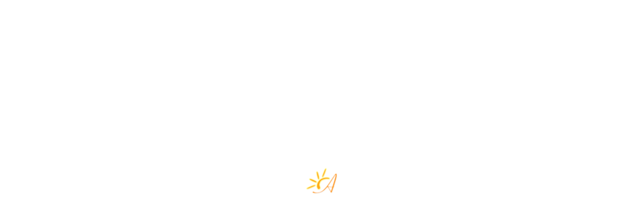

--- FILE ---
content_type: text/css; charset=UTF-8
request_url: https://ataland.com/wp-content/cache/min/1/wp-content/plugins/aikit/includes/css/chatbot.css?ver=1767730354
body_size: 1308
content:
.aikit-chatbot{position:fixed;bottom:0;right:20px;width:450px;border-radius:7px;box-shadow:0 0 10px rgba(0,0,0,.2);min-height:500px;background-color:#efefef;display:none;z-index:99999}.aikit-chatbot *,::after,::before{box-sizing:border-box}.aikit-chatbot.aikit-chatbot-inline{position:relative;bottom:auto;right:auto;width:100%;border-radius:0;min-height:500px;background-color:#efefef;display:block;z-index:99999}@media only screen and (max-width:768px){.aikit-chatbot{display:none;width:350px!important}}.aikit-chatbot.aikit-chatbot-collapsed .aikit-chatbot-footer{display:none}.aikit-chatbot.aikit-chatbot-collapsed{min-height:auto;width:250px}.aikit-chatbot.aikit-chatbot-collapsed .aikit-chatbot-messages{display:none}.aikit-chatbot-header{background-color:rgb(76,175,80,.7);padding:10px;border-radius:7px 7px 0 0;cursor:pointer;min-height:39px}.aikit-chatbot-header h2{margin:0;font-size:16px;color:#000}.aikit-chat-bubble{color:#212121;background:rgba(197,197,197,.84);padding:8px 16px;border-radius:5px 15px 15px 15px;font-weight:400;text-transform:none;text-align:left;letter-spacing:.5px;margin:0 0 2px 0;max-width:65%;float:none;clear:both;line-height:1.5em;word-break:break-word;transform-origin:left top;transition:all 200ms;box-sizing:content-box;font-size:14px;display:table}.aikit-chat-bubble.reply{box-shadow:none;float:right;position:relative;transform-origin:right top;margin:8px 0 10px;max-width:65%;background:rgba(44,44,44,1);transform:scale(1) translate3d(0,0,0);padding:8px 16px;height:auto;color:#fff;border-radius:15px 15px 5px 15px}.aikit-chat-bubble.error{background:rgba(255,0,0,.7);color:#fff}.aikit-chatbot-messages{padding:10px;max-height:368px;overflow-y:auto}.aikit-chat li{margin-bottom:10px}.aikit-chatbot-footer{padding:10px 10px 2px 10px;height:70px;border-top:1px solid #ccc;position:absolute;bottom:0;width:100%;background-color:#f0f0f1}.aikit-chatbot-footer input[type="text"]{width:100%;padding:5px;border:1px solid #ccc;border-radius:3px}.aikit-chatbot-footer textarea{width:80%;padding:5px;border:1px solid #ccc;border-radius:5px;resize:none;overflow:hidden;height:50px}.aikit-chatbot-footer button:hover{opacity:.8}.aikit-chatbot-close{position:absolute;right:12px;top:10px;cursor:pointer;text-decoration:none;color:#2b2b2b;line-height:21px!important}.aikit-chatbot.aikit-chatbot-collapsed .aikit-chatbot-close{transform:rotate(180deg)}.aikit-chatbot-send{border-radius:50%!important;height:40px;width:40px;float:right;margin-top:5px;padding:5px 10px;background-color:#4CAF50;color:#fff;border:none;cursor:pointer;box-shadow:0 0 0 1px rgba(255,255,255,.1) inset,0 1px 1px rgba(0,0,0,.1),0 2px 0 0 rgba(255,255,255,.1) inset,0 2px 2px rgba(0,0,0,.1),0 3px 0 0 rgba(255,255,255,.1) inset,0 3px 3px rgba(0,0,0,.1)}.aikit-chat-bubble-loading{background-color:#E6F8F1;padding:16px 20px;-webkit-border-radius:20px;-webkit-border-bottom-left-radius:2px;-moz-border-radius:20px;-moz-border-radius-bottomleft:2px;border-radius:20px;border-top-left-radius:2px}.aikit-typing{align-items:center;display:flex;height:8px}.aikit-typing .aikit-dot{animation:mercuryTypingAnimation 1.8s infinite ease-in-out;background-color:#6CAD96;//rgba(20,105,69,.7);border-radius:50%;height:7px;margin-right:4px;vertical-align:middle;width:7px;display:inline-block}.aikit-typing .aikit-dot:nth-child(1){animation-delay:200ms}.aikit-typing .aikit-dot:nth-child(2){animation-delay:300ms}.aikit-typing .aikit-dot:nth-child(3){animation-delay:400ms}.aikit-typing .aikit-dot:last-child{margin-right:0}@keyframes mercuryTypingAnimation{0%{transform:translateY(0);background-color:#6CAD96;// rgba(20,105,69,.7)}28%{transform:translateY(-7px);background-color:#9ECAB9;//rgba(20,105,69,.4)}44%{transform:translateY(0);background-color:#B5D9CB;//rgba(20,105,69,.2)}}@font-face{font-display:swap;font-family:IRANSansWeb1;font-style:normal;font-weight:400;src:url(../../../../../../../../plugins/aikit/includes/css/fonts/IRANSansWeb.eot);src:url('../../../../../../../../plugins/aikit/includes/css/fonts/IRANSansWeb.eot?#iefix') format('embedded-opentype'),url(../../../../../../../../plugins/aikit/includes/css/fonts/IRANSansWeb.woff2) format('woff2'),url(../../../../../../../../plugins/aikit/includes/css/fonts/IRANSansWeb.woff) format('woff'),url(../../../../../../../../plugins/aikit/includes/css/fonts/IRANSansWeb.ttf) format('truetype')}body.aikit_page_aikit_chatbot,body.aikit_page_aikit_chatbot h1,body.aikit_page_aikit_chatbot h2,body.aikit_page_aikit_chatbot h4{font-family:IRANSansWeb1}body.aikit_page_aikit_chatbot div#wpcontent{background:#f5f7fa!important}body.aikit_page_aikit_chatbot table.form-table{background-color:#fff;border-radius:10px!important;padding:28px!important;display:block!important;border-collapse:separate;border-spacing:0 24px;box-shadow:0 0 12px 0 rgba(0,0,0,.05)}body.aikit_page_aikit_chatbot input[type="color"],body.aikit_page_aikit_chatbot input[type="date"],body.aikit_page_aikit_chatbot input[type="datetime-local"],body.aikit_page_aikit_chatbot input[type="datetime"],body.aikit_page_aikit_chatbot input[type="email"],body.aikit_page_aikit_chatbot input[type="month"],body.aikit_page_aikit_chatbot input[type="number"],body.aikit_page_aikit_chatbot input[type="password"],body.aikit_page_aikit_chatbot input[type="search"],body.aikit_page_aikit_chatbot input[type="tel"],body.aikit_page_aikit_chatbot input[type="time"],body.aikit_page_aikit_chatbot input[type="url"],body.aikit_page_aikit_chatbot input[type="week"],body.aikit_page_aikit_chatbot select,body.aikit_page_aikit_chatbot textarea{color:#606265;height:40px;padding-right:15px;padding-left:15px;border:1px solid #e6e9ed;border-radius:8px}#aikit-chatbot-form{border:0;background-color:#fff;border-radius:10px!important;padding:28px!important;display:block!important;border-collapse:separate;border-spacing:0 24px;box-shadow:0 0 12px 0 rgba(0,0,0,.05)}.form-floating>label{right:0;left:auto!important}.btn.btn-sm.btn-primary.aikit-chatbot-save-settings{font-size:.929rem;line-height:1.692;height:40px;padding:0 16px!important;border:1px solid #e6eaef;border-radius:8px;background-color:#3183FD;margin-left:20px;float:left;color:#fff}.aikit-chatbot-close{left:12px;right:auto}.aikit-chatbot-send{float:left}.aikit-chat-bubble{text-align:right;letter-spacing:0;float:left}#aikit-chatbot-max-response-tokens{height:58px}.aikit-chatbot{left:20px;right:auto!important}

--- FILE ---
content_type: text/css; charset=UTF-8
request_url: https://ataland.com/wp-content/cache/min/1/wp-content/plugins/ticketa/assets/frontend/css/ticketa-wc-style.css?ver=1767730354
body_size: 13916
content:
 @font-face{font-display:swap;font-family:IRANSans;font-style:normal;font-weight:900;src:url('../../../../../../../../../plugins/ticketa/assets/fonts/eot/IRANSansWeb(FaNum)_Black.eot');src:url('../../../../../../../../../plugins/ticketa/assets/fonts/eot/IRANSansWeb(FaNum)_Black.eot?#iefix') format('embedded-opentype'),url('../../../../../../../../../plugins/ticketa/assets/fonts/woff2/IRANSansWeb(FaNum)_Black.woff2') format('woff2'),url('../../../../../../../../../plugins/ticketa/assets/fonts/woff/IRANSansWeb(FaNum)_Black.woff') format('woff'),url('../../../../../../../../../plugins/ticketa/assets/fonts/ttf/IRANSansWeb(FaNum)_Black.ttf') format('truetype')}@font-face{font-display:swap;font-family:IRANSans;font-style:normal;font-weight:700;src:url('../../../../../../../../../plugins/ticketa/assets/fonts/eot/IRANSansWeb(FaNum)_Bold.eot');src:url('../../../../../../../../../plugins/ticketa/assets/fonts/eot/IRANSansWeb(FaNum)_Bold.eot?#iefix') format('embedded-opentype'),url('../../../../../../../../../plugins/ticketa/assets/fonts/woff2/IRANSansWeb(FaNum)_Bold.woff2') format('woff2'),url('../../../../../../../../../plugins/ticketa/assets/fonts/woff/IRANSansWeb(FaNum)_Bold.woff') format('woff'),url('../../../../../../../../../plugins/ticketa/assets/fonts/ttf/IRANSansWeb(FaNum)_Bold.ttf') format('truetype')}@font-face{font-display:swap;font-family:IRANSans;font-style:normal;font-weight:500;src:url('../../../../../../../../../plugins/ticketa/assets/fonts/eot/IRANSansWeb(FaNum)_Medium.eot');src:url('../../../../../../../../../plugins/ticketa/assets/fonts/eot/IRANSansWeb(FaNum)_Medium.eot?#iefix') format('embedded-opentype'),url('../../../../../../../../../plugins/ticketa/assets/fonts/woff2/IRANSansWeb(FaNum)_Medium.woff2') format('woff2'),url('../../../../../../../../../plugins/ticketa/assets/fonts/woff/IRANSansWeb(FaNum)_Medium.woff') format('woff'),url('../../../../../../../../../plugins/ticketa/assets/fonts/ttf/IRANSansWeb(FaNum)_Medium.ttf') format('truetype')}@font-face{font-display:swap;font-family:IRANSans;font-style:normal;font-weight:300;src:url('../../../../../../../../../plugins/ticketa/assets/fonts/eot/IRANSansWeb(FaNum)_Light.eot');src:url('../../../../../../../../../plugins/ticketa/assets/fonts/eot/IRANSansWeb(FaNum)_Light.eot?#iefix') format('embedded-opentype'),url('../../../../../../../../../plugins/ticketa/assets/fonts/woff2/IRANSansWeb(FaNum)_Light.woff2') format('woff2'),url('../../../../../../../../../plugins/ticketa/assets/fonts/woff/IRANSansWeb(FaNum)_Light.woff') format('woff'),url('../../../../../../../../../plugins/ticketa/assets/fonts/ttf/IRANSansWeb(FaNum)_Light.ttf') format('truetype')}@font-face{font-display:swap;font-family:IRANSans;font-style:normal;font-weight:200;src:url('../../../../../../../../../plugins/ticketa/assets/fonts/eot/IRANSansWeb(FaNum)_UltraLight.eot');src:url('../../../../../../../../../plugins/ticketa/assets/fonts/eot/IRANSansWeb(FaNum)_UltraLight.eot?#iefix') format('embedded-opentype'),url('../../../../../../../../../plugins/ticketa/assets/fonts/woff2/IRANSansWeb(FaNum)_UltraLight.woff2') format('woff2'),url('../../../../../../../../../plugins/ticketa/assets/fonts/woff/IRANSansWeb(FaNum)_UltraLight.woff') format('woff'),url('../../../../../../../../../plugins/ticketa/assets/fonts/ttf/IRANSansWeb(FaNum)_UltraLight.ttf') format('truetype')}@font-face{font-display:swap;font-family:IRANSans;font-style:normal;font-weight:400;src:url('../../../../../../../../../plugins/ticketa/assets/fonts/eot/IRANSansWeb(FaNum).eot');src:url('../../../../../../../../../plugins/ticketa/assets/fonts/eot/IRANSansWeb(FaNum).eot?#iefix') format('embedded-opentype'),url('../../../../../../../../../plugins/ticketa/assets/fonts/woff2/IRANSansWeb(FaNum).woff2') format('woff2'),url('../../../../../../../../../plugins/ticketa/assets/fonts/woff/IRANSansWeb(FaNum).woff') format('woff'),url('../../../../../../../../../plugins/ticketa/assets/fonts/ttf/IRANSansWeb(FaNum).ttf') format('truetype')}@font-face{font-display:swap;font-family:lint;font-style:normal;font-weight:400;src:url(../../../../../../../../../plugins/ticketa/assets/fonts/lintisav.ttf) format('truetype')}@font-face{font-display:swap;font-family:'ticketaIcons';src:url([data-uri]) format('woff2');font-weight:400;font-style:normal}.ti{display:inline-block;font:normal normal normal 14px/1 'ticketaIcons';font-size:inherit;text-rendering:auto;-webkit-font-smoothing:antialiased;-moz-osx-font-smoothing:grayscale}.ti-lg{font-size:1.33333333em;line-height:.75em;vertical-align:-15%}.ti-2x{font-size:2em}.ti-3x{font-size:3em}.ti-4x{font-size:4em}.ti-5x{font-size:5em}.ti-fw{width:1.28571429em;text-align:center}.ti-spin{-webkit-animation:ti-spin 2s infinite linear;animation:ti-spin 2s infinite linear}.ti-pulse{-webkit-animation:ti-spin 1s infinite steps(8);animation:ti-spin 1s infinite steps(8)}@-webkit-keyframes ti-spin{0%{-webkit-transform:rotate(0deg);transform:rotate(0deg)}100%{-webkit-transform:rotate(359deg);transform:rotate(359deg)}}@keyframes ti-spin{0%{-webkit-transform:rotate(0deg);transform:rotate(0deg)}100%{-webkit-transform:rotate(359deg);transform:rotate(359deg)}}.ti-rotate-90{filter:progid:DXImageTransform.Microsoft.BasicImage(rotation=1);-webkit-transform:rotate(90deg);-ms-transform:rotate(90deg);transform:rotate(90deg)}.ti-rotate-180{filter:progid:DXImageTransform.Microsoft.BasicImage(rotation=2);-webkit-transform:rotate(180deg);-ms-transform:rotate(180deg);transform:rotate(180deg)}.ti-rotate-270{filter:progid:DXImageTransform.Microsoft.BasicImage(rotation=3);-webkit-transform:rotate(270deg);-ms-transform:rotate(270deg);transform:rotate(270deg)}.ti-flip-horizontal{filter:progid:DXImageTransform.Microsoft.BasicImage(rotation=0,mirror=1);-webkit-transform:scale(-1,1);-ms-transform:scale(-1,1);transform:scale(-1,1)}.ti-flip-vertical{filter:progid:DXImageTransform.Microsoft.BasicImage(rotation=2,mirror=1);-webkit-transform:scale(1,-1);-ms-transform:scale(1,-1);transform:scale(1,-1)}:root .ti-rotate-90,:root .ti-rotate-180,:root .ti-rotate-270,:root .ti-flip-horizontal,:root .ti-flip-vertical{filter:none}.ti-ticketa:before{content:'\f015'}.ti-alert:before{content:'\f029'}.ti-gear:before{content:'\f02a'}.ti-circle:before{content:'\f02d'}.ti-circle-o:before{content:'\f02e'}.ti-pencil:before{content:'\f033'}.ti-clock:before{content:'\f034'}.ti-check:before{content:'\f035'}.ti-check-circle:before{content:'\f036'}.ti-user:before{content:'\f03c'}.ti-file-text-o:before{content:'\f03e'}.ti-files-o:before{content:'\f03f'}.ti-refresh:before{content:'\f040'}.ti-comment:before{content:'\f041'}.ti-commenting:before{content:'\f042'}.ti-alert-solid:before{content:'\f043'}.ti-calendar-o:before{content:'\f044'}.ti-star-o:before{content:'\f024'}.ti-star:before{content:'\f025'}.ti-wrench:before{content:'\f045'}.ti-lock:before{content:'\f046'}.ti-categories:before{content:'\f047'}.ti-sign-out:before{content:'\f048'}.ti-logo:before{content:'\f04b'}.ti-search:before{content:'\f04c'}.ti-comments:before{content:'\f04d'}.ti-bar-chart:before{content:'\f04e'}.ti-caret-down:before{content:'\f050'}.ti-heart-o:before{content:'\f051'}.ti-heart:before{content:'\f052'}.ti-featured:before{content:'\f053'}.ti-ticket:before{content:'\f054'}.ti-list-compact:before{content:'\f055'}.ti-list-default:before{content:'\f056'}.ti-list-detailed:before{content:'\f057'}.ti-comment-thin:before{content:'\f058'}.ti-heart-thin:before{content:'\f059'}.ti-featured-thin:before{content:'\f05a'}.ti-pencil-thin:before{content:'\f05b'}.ti-ticket-thin:before{content:'\f05c'}.ti-caret-right:before{content:'\f05d'}.ti-caret-left:before{content:'\f05e'}.ti-print:before{content:'\f05f'}.ti-caret-up:before{content:'\f060'}.ti-sort:before{content:'\f05e'}.ti-edit:before{content:'\f061'}.ti-trash:before{content:'\f064'}.ti-paperclip:before{content:'\f065'}.ti-link:before{content:'\f066'}.ti-code:before{content:'\f067'}.ti-ulist:before{content:'\f068'}.ti-photo:before{content:'\f069'}.ti-table:before{content:'\f06a'}.ti-align-left:before{content:'\f06b'}.ti-bold:before{content:'\f06c'}.ti-italic:before{content:'\f06d'}.ti-format:before{content:'\f06e'}.ti-minus:before{content:'\f06f'}.ti-video:before{content:'\f070'}.ti-times:before{content:'\f071'}.ti-reorder:before{content:'\f072'}.ti-download:before{content:'\f074'}.ti-envelope:before{content:'\f075'}.ti-arrow-up:before{content:'\f076'}.ti-arrow-down:before{content:'\f077'}.ti-arrow-right:before{content:'\f078'}.ti-arrow-left:before{content:'\f079'}.ti-envato:before{content:'\f07c'}.ti-twitter:before{content:'\f07d'}.ti-facebook:before{content:'\f07e'}.ti-cloud-upload:before{content:'\f07f'}.ti-warning:before{content:'\f080'}.ti-key:before{content:'\f081'}.ti-shopping-cart:before{content:'\f082'}.ti-plus:before{content:'\f083'}.ti-thumbs-up:before{content:'\f084'}.ti-desktop:before{content:'\f085'}.ti-question-circle:before{content:'\f086'}.ti-asterisk:before{content:'\f087'}.ti-times-circle:before{content:'\f088'}.ti-reply:before{content:'\f089'}.ti-external-link:before{content:'\f08a'}.ti-ellipsis-h:before{content:'\f08b'}.ti-frown:before{content:'\f08c'}.ti-warning-solid:before{content:'\f08d'}.ti-check-solid:before{content:'\f08e'}.ti-pencil-solid:before{content:'\f08f'}.ti-comment-solid:before{content:'\f090'}.ti-notes-solid:before{content:'\f091'}.ti-flag:before{content:'\f092'}.ti-building:before{content:'\f093'}.ti-quote-right:before{content:'\f095'}.ti-sort-bts:before{content:'\f097'}.ti-sort-alphabetically:before{content:'\f098'}.ti-ticket-solid:before{content:'\f099'}.ti-featured-solid:before{content:'\f09a'}.ti-thumb-up:before{content:'\f09b'}.ti-thumbs-up-solid:before{content:'\f09c'}.ti-thumbs-up-thin:before{content:'\f09d'}.ti-flag-solid:before{content:'\f09e'}.ti-clock-solid:before{content:'\f09f'}.ti-paypal:before{content:'\f0a0'}.ti-credit-card:before{content:'\f0a1'}.ti-private:before{content:'\f0a2'}.ti-public:before{content:'\f0a3'}.ti-wpkraken:before{content:'\f0a4'}.sr-only{position:absolute;width:1px;height:1px;padding:0;margin:-1px;overflow:hidden;clip:rect(0,0,0,0);border:0}.sr-only-focusable:active,.sr-only-focusable:focus{position:static;width:auto;height:auto;margin:0;overflow:visible;clip:auto}.ticketa-page-content{font-family:inherit}.ticketa-page-content:first-child,.ticketa-page-content.no-border{border:none}.ticketa-page-content.white{background:#fff}.ticketa-page-content h3.section-title{position:relative;font-size:20px;line-height:1.5;margin:0 0 45px;letter-spacing:2px;text-transform:uppercase;font-weight:400;border-bottom:2px solid #ddd}.ticketa-page-content h3.section-title span:first-child{background:#f2f2f2;padding:0 0 0 15px;position:absolute;top:-15px;right:0}.ticketa-page-content.white h3.section-title span:first-child{background:#fff}.ticketa-page-content h4.article-title{font-size:18px;line-height:1.5;margin:0 0 12px}.ticketa-page-content,footer{-webkit-transition:all .15s ease-out;-moz-transition:all .15s ease-out;-o-transition:all .15s ease-out;transition:all .15s ease-out}.ticketa-page-content .shell{width:100%}.ticketa-page-content .shell{width:100%;margin:0 auto;position:relative}.ticketa-page-content #articles-list.ticket-list{padding:0 0 50px}.ticketa-page-content .cf::before,.ticketa-page-content .cf::after{content:" ";display:table}#articles-list article.full-width a .mini-status i.ti{color:#fff;line-height:12px}#articles-list article,.ticketa-page-panel>article{-moz-box-shadow:0 1px 5px rgba(0,0,0,.15);-webkit-box-shadow:0 1px 5px rgba(0,0,0,.15);box-shadow:0 1px 5px rgba(0,0,0,.15);float:right;width:32%;margin:0 0 2% 2%;background:#fff;-moz-border-radius:3px;-webkit-border-radius:3px;border-radius:3px;padding:33px;word-wrap:break-word}.ticketa-page-panel>article{padding:0}#articles-list article:nth-child(3n+3){margin-left:0}#articles-list article:nth-child(3n+1){clear:right}#articles-list article.full-width,.ticketa-page-panel>article.full-width{float:none;width:100%;margin:0}#articles-list article.full-width p{margin-right:24px;margin-bottom:10px}#articles-list article.full-width a{margin-right:-24px;font-weight:500;font-size:17px}#articles-list article.full-width a *,#articles-list article.full-width a{transform:translate3d(0,0,0)}#articles-list article.full-width a i{margin-left:11px}#articles-list article.full-width a.ticket i{margin-left:0}#articles-list article.full-width a .ticket-title i.ti-circle{font-size:16px}#articles-list article.full-width p a strong{display:inline-block;margin:0 0 0 10px;color:#888;font-weight:400}#articles-list article.full-width p a:hover strong{color:#000}#articles-list article.full-width p .article-preview-text{height:45px;overflow:hidden;text-overflow:ellipsis;display:block;padding:5px 3px 0 0;margin:0 0 15px;font-size:14px;color:#888;line-height:1.5}#articles-list article.full-width a.ticket i.ti-times-circle{right:1px;position:relative;font-size:15px}#articles-list>article>h3,.ticketa-page-panel>article>h3{position:relative;margin:0;padding:18px 18px 17px 13px;background:#fafafa;-moz-border-radius:3px 3px 0 0;-webkit-border-radius:3px 3px 0 0;border-radius:3px 3px 0 0;border-bottom:1px solid #e5e5e5;text-transform:uppercase;font-weight:500;letter-spacing:0;font-size:12px;line-height:1}#articles-list>article>h3 .list-formats{position:absolute;top:50%;left:14px;margin:-9px 0 0 0}#articles-list>article>h3 .list-formats a{color:#ccc;font-weight:400}#articles-list>article>h3 .list-formats a.active{color:#555}#articles-list>article>h3 .list-formats i.ti{margin:0 5px;font-size:14px}#articles-list>article>h3 .breadcrumbs,#articles-list>article>h3 .breadcrumbs a{display:inline-block;text-transform:none;font-size:13px;font-weight:400;letter-spacing:0}#articles-list>article>h3 .breadcrumbs{display:block;margin:2px 0 10px}#articles-list>article>h3 img{-moz-border-radius:3px;-webkit-border-radius:3px;border-radius:3px;width:39px;height:39px;display:block;float:right;margin:0 0 0 15px}#articles-list article.full-width p.stale-tickets-message{margin:0;line-height:1.7em;padding:30px 36px 36px;text-align:center;background:#fff;border-bottom:1px solid #e5e5e5}#articles-list article.full-width p.stale-tickets-message .button{margin-top:10px}.ticket-list .tickets-list-time-heading{position:relative;border-bottom:1px solid #e5e5e5;background:#f9f9f9;display:block;font-size:13px;text-align:right;padding:12px 15px 10px 0;line-height:1;font-weight:500;text-transform:uppercase}.ticket-list .tickets-list-time-wrapper.no-priority .tickets-list-time-heading{color:#aaa}.ticket-list .tickets-list-tickets a:first-child{border-top:none}.ticket-list .tickets-list-time-wrapper a.ticket:last-child{border-bottom:1px solid #e5e5e5}.ticket-list .tickets-list-time-wrapper:last-child a.ticket:last-child{border:none}.ticket-list .tickets-list-time-heading .time-bar{width:3px;height:100%;position:absolute;top:-1px;right:0;padding:0 0 2px;box-sizing:content-box}.ticket-list a.ticket span.ticket-type-bar.no-priority{background:#aaa}.ticket-list a.ticket span.ticket-type-icon{display:inline-block;padding-left:2px}.ticket-list a.ticket span.ticket-type-icon i.ti{font-size:14px;position:relative;top:-1px}.ticket-list .ticket .ticket-type-icon.private,.ticket-list .ticket .ticket-type-icon.public{color:#aaa}.ticket-list.compact a.ticket span.ticket-type-icon i.ti{font-size:13px}.ticket-list .tickets-list-time-wrapper.no-priority .tickets-list-time-heading .time-bar{background:#aaa}.ticket-list a.ticket.response-needed .ticket-title .ti-comment{position:relative;top:-2px;font-size:13px;padding:0 3px 0 3px}#articles-list.ticket-list article.full-width{padding:0}#articles-list.ticket-list article.full-width a{margin-right:0}.ticket-list{padding:0 0 50px}.ticket-list a.ticket{-moz-border-radius:0;-webkit-border-radius:0;border-radius:0;position:relative;display:block;margin:0;padding:25px 110px 21px 70px;min-height:111px;border-bottom:1px solid #ddd}.ticket-list a.ticket>img{transform:scale(1);position:absolute;top:25px;right:30px;width:60px;height:60px;margin:0;display:block;-moz-border-radius:30px;-webkit-border-radius:30px;border-radius:30px}.ticket-list a.ticket span{display:block}.ticket-list a.ticket.no-avatar{padding-right:18px}.ticket-list a.ticket.no-avatar span{padding-right:0}.ticket-list a.ticket span.ticket-type-bar{width:3px;height:100%;position:absolute;top:0;right:0;padding:0 0 1px;box-sizing:content-box}.ticket-list a.ticket:hover span.ticket-type-bar{width:5px}.ticket-list a.ticket span.ticket-customer{font-size:13px;color:#888;opacity:.65;font-weight:500;line-height:1;margin:-1px 0 8px}.ticket-list a.ticket span.ticket-title{color:#666;font-weight:400;font-size:16px;line-height:1.3em;margin:0 0 1px;white-space:nowrap;overflow:hidden;text-overflow:ellipsis}.ticket-list a.ticket span.ticket-title .star-ticket{margin:0 0 0 5px;font-size:17px}.ticket-list a.ticket span.ticket-right .status{position:relative;top:-10px;;left:0;font-size:14px;text-transform:uppercase;border:2px solid;padding:6px 8px 5px;-moz-border-radius:3px;-webkit-border-radius:3px;border-radius:3px;margin:0 5px}.ticket-list a.ticket span.ticket-right .status.closed{border-color:#ddd;color:#aaa}.ticket-list a.ticket.response-needed span.ticket-title{font-weight:500}.ticket-list a.ticket span.excerpt{display:none}.ticket-list a.ticket span.description{color:#888;opacity:.65;font-weight:400;font-size:12px;line-height:1.6;margin:0;white-space:nowrap;overflow:hidden;text-overflow:ellipsis}.ticket-list a.ticket span.description i.ti{font-size:14px}.ticket-list a.ticket span.description i.ti-comment,.ticket-list a.ticket span.description i.ti-comments{position:relative;top:2px}.ticket-list a.ticket span.description .category-name{max-width:130px;white-space:nowrap;overflow:hidden;text-overflow:ellipsis;display:inline-block;position:relative;top:6px}.ticket-list a.ticket.response-needed span.ticket-title{color:#333;opacity:1}.ticket-list a.ticket span.description img{width:15px;height:15px;-moz-border-radius:3px;-webkit-border-radius:3px;border-radius:3px;margin:0;padding:0;display:inline-block;position:relative;top:3px;margin-top:2px}.ticket-list a.ticket span.description .ticket-meta-spacer{width:13px;height:17px;display:inline-block}.ticket-list a.ticket span.right{position:absolute;top:19px;left:20px;font-size:14px;color:#ccc;text-align:left;line-height:1.8}.ticket-list a.ticket span.needs-response-dot i.ti{color:#ccc}.ticket-list a.ticket span.needs-response-dot.new-ticket i.ti:before{font-family:"ticketaIcons";content:"\f02d"}.ticket-list a.ticket:first-child{-moz-border-radius:3px 0 0 0;-webkit-border-radius:3px 0 0 0;border-radius:3px 0 0 0}.ticket-list a.ticket:last-child{-moz-border-radius:0 0 0 3px;-webkit-border-radius:0 0 0 3px;border-radius:0 0 0 3px;border:none}.ticket-list a.ticket:last-child span.ticket-type-bar{padding:0}.ticket-list a.ticket:hover{background:#f9f9f9}.ticket-list a.ticket:hover span.description,.ticket-list a.ticket:hover span.ticket-customer{color:#888;opacity:1}.ticket-list a.ticket:hover span.ticket-title{color:#333;opacity:1}.ticket-list a.ticket:hover>img{transform:scale(1.1)}.ticket-list a.ticket span.ticket-right{position:absolute;top:0;left:0;width:56px;text-align:center;padding:20px 0;height:100%;border-right:1px solid transparent;-moz-border-radius:3px 0 0 3px;-webkit-border-radius:3px 0 0 3px;border-radius:3px 0 0 3px}.ticket-list a.ticket:hover span.ticket-right{background:#fff;border-right:1px solid #eee}.ticket-list a.ticket span.ticket-right .star-ticket,.ticket-list a.ticket span.ticket-right .needs-response-dot,.ticket-list a.ticket span.ticket-right .verified-icon{position:absolute;top:46px;left:19px}.ticket-list a.ticket span.ticket-right .star-ticket{font-size:18px;margin-right:-1px}.ticket-list a.ticket span.ticket-right .star-ticket,.ticket-list a.ticket span.ticket-right .verified-icon{position:absolute;top:46px;opacity:0}.ticket-list a.ticket:hover span.ticket-right .star-ticket{top:20px;opacity:1}.ticket-list a.ticket:hover span.ticket-right .verified-icon{top:72px;opacity:1}.ticket-list a.ticket span.ticket-right i.ti-times-circle{font-size:15px;color:#ccc}.ticket-list a.ticket span.ticket-right i.ti-warning{font-size:15px;color:#ccc}.ticket-list a.ticket span.ticket-right i.ti-check-circle{color:#ccc}.ticket-list a.ticket span.ticket-type-bar,.ticket-list a.ticket span.ticket-right i.ti-times-circle,.ticket-list a.ticket span.ticket-right i.ti-warning,.ticket-list a.ticket span.ticket-right i.ti-check-circle,.ticket-list a.ticket span.ticket-right,.ticket-header .action-bar,.ticket-header .action-bar i.ti{-webkit-transition:all .1s ease-out;-moz-transition:all .1s ease-out;-o-transition:all .1s ease-out;transition:all .1s ease-out}.ticket-list a.ticket span.ticket-right .star-ticket,.ticket-list a.ticket span.ticket-right .verified-icon,.ticket-list a.ticket span.ticket-right .needs-response-dot{-webkit-transition:top .2s ease-out,opacity .2s ease-out;-moz-transition:top .2s ease-out,opacity .2s ease-out;-o-transition:top .2s ease-out,opacity .2s ease-out;transition:top .2s ease-out,opacity .2s ease-out}.ticket-header h2 .ticket-title{display:inline}.ticket-list a.ticket.closed span.ticket-title{color:#aaa;text-decoration:line-through}.ticket-list a.ticket.closed:hover span.ticket-title{color:#333}.ticket-list a.ticket span.right small{font-weight:300;font-size:12px;position:relative;top:-3px}.ticket-list a.ticket span.ticket-right .verified-icon{right:18px;font-size:17px}.ticket-list.compact a.ticket{padding:14px 66px 13px 70px;min-height:auto}.ticket-list.compact a.ticket .avatar{transform:translate3d(25px,-24px,0) scale(.6)!important}.ticket-list.compact a.ticket span.right{top:9px;left:14px}.ticket-list.compact a.ticket .ticket-title{font-size:15px}.ticket-list.compact a.ticket .ticket-customer{font-size:12px;margin:0 0 6px}.ticket-list.compact a.ticket .description{display:none}.ticket-list.compact a.ticket span{padding-right:0}.ticket-list.compact a.ticket .mini-status.private,.ticket-list.compact a.ticket .mini-status.public{position:relative;top:-2px;right:0}.ticket-list.compact a.ticket span.ticket-right{width:46px}.ticket-list.compact a.ticket span.ticket-right .needs-response-dot{top:22px;right:15px}.ticket-list.compact a.ticket span.ticket-right .star-ticket{display:none}.ticket-list.compact a.ticket span.ticket-right .verified-icon{display:none}.user-tooltip-tickets-title{display:block;text-align:right;background:#f5f5f5;font-size:12px;padding:12px 18px;border-bottom:1px solid #e5e5e5;font-weight:500;color:#555;text-transform:uppercase;letter-spacing:0}.ticket-list.compact.user-tooltip-tickets{padding:0;max-height:275px;overflow:auto;-webkit-overflow-scrolling:touch}.page-content h3.section-title span img{display:inline-block;margin:0 0 0 12px;padding:0;width:18px;height:18px;-moz-border-radius:3px;-webkit-border-radius:3px;border-radius:3px;position:relative;top:2px}.ticket-list.extended a.ticket span.excerpt{display:block;color:#888;padding:15px 17px 15px 17px;background:#fff;border:1px solid #ddd;font-weight:400;border-radius:5px;box-shadow:0 1px 3px rgba(0,0,0,.1);margin:22px 0 5px 16px}.ticket-list.extended a.ticket span.excerpt img{position:relative;top:1px;margin:0 0 0 8px;display:block;float:right;width:15px;height:15px}.ticket-list.extended a.ticket span.excerpt strong{font-size:15px;line-height:1.3}.ticket-list.extended a.ticket span.excerpt .excerpt-text{font-size:13px;line-height:1.6;display:block;padding-top:6px}.ticket-list.extended a.ticket span.ticket-right .star-ticket{top:20px;opacity:1}.ticket-list.extended a.ticket span.ticket-right .verified-icon{top:72px;opacity:1}.ticket_status{padding:5px 7px;color:#fff;-webkit-border-radius:2px;-moz-border-radius:2px;border-radius:2px;font-size:18px;display:inline-block!important;margin:0 10px}.wc-no-ticket{text-align:center;padding:15px}.shell.submit-ticket-shell{-webkit-transition:top 200ms cubic-bezier(0,0,.085,1),margin 200ms cubic-bezier(0,0,.085,1);-moz-transition:top 200ms cubic-bezier(0,0,.085,1),margin 200ms cubic-bezier(0,0,.085,1);-o-transition:top 200ms cubic-bezier(0,0,.085,1),margin 200ms cubic-bezier(0,0,.085,1);transition:top 200ms cubic-bezier(0,0,.085,1),margin 200ms cubic-bezier(0,0,.085,1)}#articles-list.submit-ticket{padding:0}#articles-list.submit-ticket article{width:100%;padding:0;margin:0}#articles-list.submit-ticket article .button.color-envato{width:100%;text-align:center}#articles-list.submit-ticket #pageForm-block{margin:0;padding:40px 40px 5px}#articles-list.submit-ticket .ticketaAttachFile{position:relative;top:-10px}.ticketa-form .fields.margin-30{margin-bottom:30px}.ticketa-form .fields.margin-25{margin-bottom:25px}.ticketa-form .fields.margin-20{margin-bottom:20px}.ticketa-form .fields.margin-15{margin-bottom:15px}.ticketa-form .fields.margin-10{margin-bottom:10px}.ticketa-form .fields.margin-5{margin-bottom:5px}.ticketa-form h4.st-label{margin:0 0 8px;font-size:17px}.ticketa-form p{line-height:1.5}.ticketa-form .fields.centered{position:relative}.ticketa-form .signin-or-block{margin:20px 0 40px!important}#pageForm-block .ticketa-form .signin-or-block span{font-size:17px;top:13px;background:#fff}.ticketa-form .fields.centered .button.color-envato{display:block}.ticketa-form .fields.centered .signin-or-block{margin:20px auto 40px!important}.ticketa-form .fields.centered.manual .button.color-envato,.ticketa-form .fields.centered.manual .signin-or-block{display:none}.ticketa-form .fields.centered.manual{height:auto}.ticketa-form .fields.centered.manual .positioned-manual-entry{position:relative;width:100%;margin:0;right:0}.ticketa-form .field,#redactor-modal input[type="text"],#redactor-modal input[type="password"],#redactor-modal input[type="email"],#redactor-modal input[type="url"],#redactor-modal textarea{background:#fff;-moz-border-radius:3px;-webkit-border-radius:3px;border-radius:3px;border:1px solid #ccc;width:100%!important;font-size:14px;line-height:35px;height:35px!important;padding:0 5px 0 10px;color:#333}.ticketa-form p{position:relative}.ticketa-form p span.required{position:absolute;top:9px;left:12px;font-size:13px}.ticketa-form p span.private{position:absolute;top:7px;left:30px;font-size:14px}.ticketa-form p .required.select{left:21px}.ticketa-form p .required.custom-select{left:28px;top:0}.ticketa-form .field:focus{outline:none;box-shadow:none;border-color:#888}.ticketa-form .field.multiple{height:auto;padding:10px;max-height:300px}.ticketa-form .field.bold-large{font-size:16px;font-weight:500;line-height:1.5;color:#555}.ticketa-form .field[readonly]{background:#f9f9f9;color:#888;font-family:monospace}.column_1-1{width:98%;float:right;margin:0 0 3% 4%}.column_1-1:nth-child(1n+1){margin-left:0}.column_1-2{width:48%;float:right;margin:0 0 3% 4%}.column_1-2:nth-child(2n+2){margin-left:0}.column_1-3{width:30.6%;float:right;margin:0 0 3% 4%}.column_1-3:nth-child(3n+3){margin-left:0}.column_1-4{width:22%;float:right;margin:0 0 3% 4%}.column_1-4:nth-child(4n+4){margin-left:0}.column_centered{width:65%;margin:0 auto 3%}.fields.tight .column_1-1{width:100%;float:right;margin:0 0 2% 2%}.fields.tight .column_1-1:nth-child(1n+1){margin-left:0}.fields.tight .column_1-2{width:49%;float:right;margin:0 0 2% 2%}.fields.tight .column_1-2:nth-child(2n+2){margin-left:0}.fields.tight .column_1-3{width:32%;float:right;margin:0 0 2% 2%}.fields.tight .column_1-3:nth-child(3n+3){margin-left:0}.fields.tight .column_1-4{width:23.5%;float:right;margin:0 0 2% 2%}.fields.tight .column_1-4:nth-child(4n+4){margin-left:0}.column_1-2 .fields.tight .column_1-2{width:48.5%;float:right;margin:0 0 3% 3%}.column_1-2 .fields.tight .column_1-2:nth-child(2n+2){margin-left:0}#wp-comment-wrap{width:99%}body .ticketa-button{cursor:pointer;display:inline-block;text-transform:uppercase;background:#eee;padding:10px 14px 9px;font-size:13px;letter-spacing:0;border:1px solid #ddd;color:#777;font-weight:400;line-height:15px;-moz-border-radius:3px;-webkit-border-radius:3px;border-radius:3px}.ticketa-button.large{padding:17px 18px 16px;font-size:15px;font-weight:500}.ticketa-button.color-2{background:#5AC17F;border-color:#5AC17F;color:#fff}.ticketa-button:disabled{border:1px solid #ddd!important;background:#e5e5e5!important;color:#aaa!important;cursor:default!important}.ticketa-button.large{padding:17px 18px 16px;font-size:15px;font-weight:500}.ticketa-button.sm{font-size:11px;font-weight:500!important;padding:7px 12px}.ticketa-button.tiny{padding:4px 9px 4px;font-size:11px!important;font-weight:600!important}#attachment-fields{position:absolute;top:-1000px}#attachment-visuals{margin-top:15px}#attachment-visuals .dz-preview{background:#ccc;position:relative;display:inline-block;color:#888;font-size:13px;-moz-border-radius:3px;-webkit-border-radius:3px;border-radius:3px;padding:5px 40px 6px 10px;line-height:1.4;margin:0 0 5px 5px}#attachment-visuals .dz-preview:last-child{margin:0 0 25px}#attachment-visuals .dz-preview .dz-size{color:rgba(255,255,255,.5)}#attachment-visuals .dz-preview .dz-progress{display:block;background:rgba(0,0,0,.1);margin-top:6px;margin-bottom:4px}#attachment-visuals .dz-preview .dz-progress .dz-upload{display:block;background:rgba(255,255,255,.65);padding:2px}#attachment-visuals .dz-preview i.ti-refresh{font-size:18px;position:absolute;top:11px;right:12px}#attachment-visuals .dz-preview.dz-complete{color:#fff;padding-right:10px}#attachment-visuals .dz-preview.dz-complete i.ti-refresh{display:none}#wp-comment-wrap{margin-bottom:10px}#attachment-visuals .dz-preview.dz-complete,.redactor-toolbar li a:hover,ul#pagination li a,.select2-container--default .select2-results__option--highlighted[aria-selected],#customers-table_paginate span a,.select2-container--default .select2-selection--multiple .select2-selection__choice{background:#2E9AE9}#swal2-content>ul{text-align:right}@media only screen and (max-width:875px){.fields.tight .column_1-1,.fields.tight .column_1-2,.fields.tight .column_1-3,.fields.tight .column_1-4{float:none;width:100%;margin:0 0 20px}#pageForm-block .fields.tight .column_1-1 label.above_label,#pageForm-block .fields.tight .column_1-2 label.above_label,#pageForm-block .fields.tight .column_1-3 label.above_label,#pageForm-block .fields.tight .column_1-4 label.above_label{padding:0}#pageForm-block .ticketa-button{text-align:center}}@media only screen and (max-width:720px){.shell.submit-ticket-shell{width:90%}#pageForm-block .ticketa-button{width:100%;display:block;padding:12px 0}}@media only screen and (max-width:650px){#submit-ticket-comment-button{margin:0 0 -10px}#attachment-visuals .dz-preview{display:block;margin:0 0 5px}#attachment-visuals .dz-preview:last-child{margin:0 0 20px}#attachment-visuals .dz-preview .ti.ti-times{float:left}}.cf{clear:both}#alert,#alert-success{display:none}#alert p,#alert-success p{margin:0}#gateways-fields{display:none}.gateways-list{border:none;padding:0;text-align:center}.gateways-title{font-size:18px;text-align:center}.gateway{display:inline-block;box-sizing:border-box;margin:0 0 41px 1%;vertical-align:top;font-size:22px;text-align:center}.gateways-list label{border:1px solid rgba(250,250,250,.15);box-sizing:border-box;display:block;height:100%;width:100%;padding:10px!important;cursor:pointer;opacity:.5;transition:all .5s ease-in-out;border-radius:4px;overflow:hidden;font-size:1rem}.gateways-list label img{max-width:120px;margin:0 auto;display:block}@media (max-width:768px){.gateways-list label img{max-width:100%}}.gateways-list label:hover,.gateways-list label:focus,.gateways-list label:active{border:1px solid rgba(250,250,250,.5)}.gateways-list input[type="radio"]{opacity:0;width:0;height:0}.gateways-list input[type="radio"]:active~label{opacity:1}.gateways-list input[type="radio"]:checked~label{opacity:1;border:1px solid rgba(0,0,0,.25)}.ticket-left-payment-btn{position:relative;left:64px;top:-76px;float:left}.ticket-left-payment-btn a.button:hover{background:rgb(60,163,97);border-color:rgb(60,163,97);color:#fff}.single-ticket{font-family:inherit}.single-ticket .ticket-type-ribbon.private{background:#FFA366}.single-ticket *{box-sizing:border-box}.single-ticket .cf:before,.cf:after{content:" ";display:table}.single-ticket .cf:after{clear:both}.single-ticket .cf{*zoom:1}.single-ticket .ticket-type-ribbon{-moz-border-radius:3px 3px 0 0;-webkit-border-radius:3px 3px 0 0;border-radius:3px 3px 0 0;display:block;color:#fff;width:100%;width:auto;margin:0;padding:10px 18px 10px 18px;font-size:14px;letter-spacing:0;text-transform:uppercase;font-weight:500}.single-ticket .ticket-type-ribbon i.ti{font-size:12px}.single-ticket .action-bar{position:relative;height:62px;padding:15px;margin:0 -25px;border:none;background:#eee;border-top:1px solid #e5e5e5;border-bottom:none}.single-ticket .action-bar a.top-level{padding-left:8px;padding-bottom:6px}.single-ticket .action-bar a.top-level{margin-left:5px}.single-ticket .action-bar a.button:hover,.action-bar a.top-level:hover,.action-bar span.top-level>a:hover{border-color:#fff;background:#fff;color:#333}.single-ticket .action-bar a.top-level i.ti{font-size:13px;margin-left:5px}.single-ticket .action-bar a.button,.single-ticket .action-bar a.reply{letter-spacing:0;font-weight:500;box-shadow:0 1px 2px rgba(0,0,0,.2);border-color:#fff;background:#fff;color:#888}.single-ticket .reply-box{border-bottom:1px solid #e5e5e5}.single-ticket #comment-container{padding:0 33px;margin:0 -33px}.single-ticket .ticketa-page-panel{padding:0 0 50px}.single-ticket .ticketa-page-panel.ticket-header-panel{padding:0 0 25px}.single-ticket .ticketa-page-panel>article{-moz-box-shadow:0 1px 5px rgba(0,0,0,.15);-webkit-box-shadow:0 1px 5px rgba(0,0,0,.15);box-shadow:0 1px 5px rgba(0,0,0,.15);float:right;width:32%;margin:0 0 2% 2%;background:#fff;-moz-border-radius:3px;-webkit-border-radius:3px;border-radius:3px;padding:33px;word-wrap:break-word}.single-ticket .ticketa-page-panel>article{padding:0}.single-ticket .ticketa-page-panel>article.full-width{float:none;width:100%;margin:0}.single-ticket .ticketa-form p{line-height:1.5}.single-ticket #single-article{position:relative;margin:0 0 30px 0;-moz-border-radius:3px;-webkit-border-radius:3px;border-radius:3px;background:#fff;padding:33px 33px 15px 33px;color:#555;-moz-box-shadow:0 1px 5px rgba(0,0,0,.15);-webkit-box-shadow:0 1px 5px rgba(0,0,0,.15);box-shadow:0 1px 5px rgba(0,0,0,.15)}.single-ticket .ticket-header{overflow:hidden;padding:20px 25px 0;width:auto;margin:0 -33px;position:relative;-moz-border-radius:3px 3px 0 0;-webkit-border-radius:3px 3px 0 0;border-radius:3px 3px 0 0}.single-ticket .ticket-header .content{position:relative;z-index:2;margin-top:0}.single-ticket .ticket-header .action-bar,.single-ticket .ticket-header .action-bar i.ti{-webkit-transition:all .1s ease-out;-moz-transition:all .1s ease-out;-o-transition:all .1s ease-out;transition:all .1s ease-out}.single-ticket div.reply-box{display:none;background:#eee;padding:24px 33px 9px;position:relative;top:0;margin:0 -33px}.single-ticket #single-article.ticketBlock{padding-top:0;padding-bottom:0;margin:0 0 30px}.single-ticket .action-bar>span{color:#aaa}.single-ticket #ticket-title{font-size:27px;color:#333;line-height:1.3;font-weight:200;margin:10px 0 27px}.single-ticket .ticketBlock img.avatar{-moz-border-radius:3px;-webkit-border-radius:3px;border-radius:3px;float:right;width:55px;height:55px;margin:0 0 0 20px}.single-ticket #single-article.ticketBlock{-moz-box-shadow:none;-webkit-box-shadow:none;box-shadow:none}.single-ticket #close-ticket-block{position:absolute;bottom:6px;left:2px;text-transform:uppercase;color:#888;letter-spacing:0}.single-ticket ul.comment-list{list-style:none;margin:0;padding:0}.single-ticket ul.comment-list>li{background:#fff;padding:0;margin:0 -25px;list-style-type:none!important}.single-ticket ul.comment-list>li .left{border-top:1px solid #e5e5e5;position:relative;display:block;float:right;padding:2% 4% 2% 4%;width:16%;margin:0}.single-ticket ul.comment-list>li .left img{z-index:2;position:relative;float:none;width:100%;height:auto;margin:0;display:block;-moz-border-radius:3px;-webkit-border-radius:3px;border-radius:3px}.single-ticket ul.comment-list>li .right{border-top:1px solid #e5e5e5;position:relative;top:0;word-wrap:break-word;display:block;float:left;width:84%;padding:2% .25% 2% 4%;top:0}.single-ticket ul.comment-list>li .right .comment-block-wrap{margin:0 0 15px}.single-ticket ul.comment-list>li .left:before{content:"";width:40px;height:43px;background-size:40px auto;position:absolute;top:5px;right:-73px}.single-ticket ul.comment-list .comment{position:relative;padding-left:0}.single-ticket ul.comment-list .edit-delete{position:absolute;top:2px;left:0;font-size:17px;line-height:1;opacity:0}.single-ticket ul.comment-list>li:hover .edit-delete{opacity:1}.single-ticket ul.comment-list .edit-delete .edit-comment{color:#aaa}.single-ticket ul.comment-list .edit-delete a:hover{color:#555}.single-ticket #cancel-post-comment{display:inline-block;margin-right:15px;cursor:pointer;font-size:13px;color:#aaa}.single-ticket ul.comment-list>li:first-child .left,.single-ticket ul.comment-list>li:first-child .right{border-top:none}.single-ticket ul.comment-list>li .margin-adjust{margin-bottom:-15px}.single-ticket .comment-from .name{color:#000}.single-ticket .comment-from .reply-type-comment{color:#888!important}.single-ticket ul.comment-list>li .comment-from{display:block;font-size:19px;font-weight:400;margin:0;line-height:1.2}.single-ticket ul.comment-list>li .comment-meta{display:block;position:relative;margin:0 0 14px}.single-ticket ul.comment-list>li .post-date{display:inline-block;line-height:20px;font-size:13px;color:#aaa}.single-ticket ul.comment-list>li .post-date:hover{color:#888}.single-ticket ul.comment-list>li .comment-anchor{visibility:hidden;width:1px;height:1px;display:block;position:absolute;top:-50px;right:-10px}.single-ticket ul.comment-list>li .comment-buttons{margin:0;height:auto;padding:0}.single-ticket ul.comment-list>li .comment-buttons>span{float:right;display:inline-block;height:35px;padding-top:5px}.single-ticket ul.comment-list>li .like-comment{position:relative;overflow:hidden;background:#fff;display:inline-block;font-size:13px!important;padding:5px 10px 3px 9px;text-transform:none;letter-spacing:0;font-weight:500;border:1px solid #ddd;-moz-border-radius:3px;-webkit-border-radius:3px;border-radius:3px}.single-ticket ul.comment-list>li .like-comment i.ti{position:relative;z-index:1;opacity:1;-webkit-transform:translate3d(0,0,0) scale(1);-moz-transform:translate3d(0,0,0) scale(1);transform:translate3d(0,0,0) scale(1);font-size:13px;position:relative;top:-1px;margin-left:1px}.single-ticket ul.comment-list>li .like-comment i.ti.hidden{opacity:0;color:#fff;position:absolute;top:4px;right:7px}.single-ticket ul.comment-list>li .like-comment span{position:relative;z-index:2}.single-ticket ul.comment-list>li .like-comment:hover{background:#f9f9f9;border-color:#ccc}.single-ticket ul.comment-list>li .like-text-bubble{position:relative;background:#fff;padding:4px 10px 3px;position:relative;top:-8px;right:7px;font-size:13px;font-weight:500;-moz-border-radius:3px;-webkit-border-radius:3px;border-radius:3px;border:1px solid #ddd}.single-ticket .like-text-bubble:after,.single-ticket .like-text-bubble:before{left:100%;top:50%;border:solid transparent;content:" ";height:0;width:0;position:absolute;pointer-events:none}.single-ticket .like-text-bubble:after{border-color:rgba(255,255,255,0);border-left-color:#fff;border-width:4px;margin-top:-4px}.single-ticket .like-text-bubble:before{border-color:rgba(221,221,221,0);border-left-color:#ccc;border-width:5px;margin-top:-5px}.single-ticket ul.comment-list>li .like-comment,.single-ticket ul.comment-list>li .like-comment i.ti{-webkit-transition:all 300ms cubic-bezier(.36,0,.175,1);-moz-transition:all 300ms cubic-bezier(.36,0,.175,1);-o-transition:all 300ms cubic-bezier(.36,0,.175,1);transition:all 300ms cubic-bezier(.36,0,.175,1);-webkit-transition-timing-function:cubic-bezier(.36,0,.175,1);-moz-transition-timing-function:cubic-bezier(.36,0,.175,1);-o-transition-timing-function:cubic-bezier(.36,0,.175,1);transition-timing-function:cubic-bezier(.36,0,.175,1)}.single-ticket ul.comment-list>li{-webkit-transition:border 300ms cubic-bezier(.36,0,.175,1),background 300ms cubic-bezier(.36,0,.175,1);-moz-transition:border 300ms cubic-bezier(.36,0,.175,1),background 300ms cubic-bezier(.36,0,.175,1);-o-transition:border 300ms cubic-bezier(.36,0,.175,1),background 300ms cubic-bezier(.36,0,.175,1);transition:border 300ms cubic-bezier(.36,0,.175,1),background 300ms cubic-bezier(.36,0,.175,1);-webkit-transition-timing-function:cubic-bezier(.36,0,.175,1);-moz-transition-timing-function:cubic-bezier(.36,0,.175,1);-o-transition-timing-function:cubic-bezier(.36,0,.175,1);transition-timing-function:cubic-bezier(.36,0,.175,1)}.single-ticket button:disabled,.single-ticket .button:disabled{border:1px solid #ddd!important;background:#e5e5e5!important;color:#aaa!important;cursor:default!important}.single-ticket .ticketa-form p{position:relative}.single-ticket .keyboard-icon{background:#eee;border:1px solid #ddd;background:rgba(0,0,0,.05);border-color:rgba(0,0,0,.1);display:inline-block;font-size:10px;margin:0 3px;position:relative;top:-1px;height:15px;min-width:16px;padding:0 5px;text-align:center;line-height:15px;-moz-border-radius:3px;-webkit-border-radius:3px;border-radius:3px}.single-ticket .button,.page-content a,.single-ticket ul.comment-list .edit-delete{-webkit-transition:all .1s ease-out;-moz-transition:all .1s ease-out;-o-transition:all .1s ease-out;transition:all .1s ease-out}.single-ticket .button{cursor:pointer;display:inline-block;text-transform:uppercase;background:#eee;padding:10px 14px 9px;font-size:13px;letter-spacing:0;border:1px solid #ddd;color:#777;font-weight:400;line-height:15px;-moz-border-radius:3px;-webkit-border-radius:3px;border-radius:3px}.single-ticket .button.sm{font-size:11px;font-weight:500!important;padding:7px 12px}.single-ticket .button.tiny{padding:4px 9px 4px;font-size:11px!important;font-weight:600!important}.single-ticket .button.color-2,.single-ticket .button.color-3{color:#fff}.single-ticket .button:hover{background:#ddd;border:1px solid #ccc;color:#555}.single-ticket .button.color-2:hover,.single-ticket .button.color-3:hover{color:#fff}.single-ticket .button i.ti{font-weight:300;font-size:14px;position:relative;right:-3px}.single-ticket .button i.ti-paperclip{font-size:12px}.single-ticket img.avatar{-moz-border-radius:100px!important;-webkit-border-radius:100px!important;border-radius:100px!important}.single-ticket .ticket_status{padding:2px 7px;color:#fff;-webkit-border-radius:2px;-moz-border-radius:2px;border-radius:2px;font-size:14px;display:inline-block!important;margin:0 10px}.single-ticket ul.comment-list>li .right .attachments{border-right:2px solid #ddd;padding-right:15px;margin:25px 0}.single-ticket ul.comment-list>li .right .attachments strong{font-size:12px;text-transform:uppercase;font-weight:500;letter-spacing:0;display:block;padding:0 0 10px}.single-ticket ul.comment-list>li .right .attachments i.ti{color:#888;font-size:13px;margin-left:3px}.single-ticket ul.comment-list>li .right .attachments a i.ti-times{color:#aaa;font-size:11px;margin-right:10px}.single-ticket ul.comment-list>li .right .attachments a:hover i.ti-times{color:#333}.single-ticket .button.color-2{background:#5AC17F;border-color:#5AC17F;color:#fff}.single-ticket .button.color-3{background:#2E9AE9;border-color:#2E9AE9;color:#fff}

--- FILE ---
content_type: text/css; charset=UTF-8
request_url: https://ataland.com/wp-content/cache/min/1/wp-content/plugins/learnpress-buddypress/assets/css/site.css?ver=1767730354
body_size: 54
content:
.lp-list-table thead tr th{background:#00adff!important;color:#FFF!important;border-bottom:none}ul.leanpress-buddpress-list-filters li{display:inline-block;margin-right:15px}ul.leanpress-buddpress-list-filters li a.active{border-bottom:2px solid #00adff;padding-bottom:6px}#buddypress ul.learn-press-courses.profile-courses-list{display:flex;flex-wrap:wrap}#buddypress .profile-courses-list .course-wrap-meta,.profile-courses-list .course-instructor{display:none}body.buddypress .profile-courses-list h3.course-title{margin:0}#buddypress ul.learn-press-courses li.course{list-style:none;display:inline-block;width:31.33%;margin:0 0 20px 0;max-width:33.33%;box-shadow:none;flex-basis:33.33%;flex:1 1 33.33%;padding-right:2%}#buddypress ul.learn-press-courses li::marker{content:none}#buddypress .learn-press-pagination ul.page-numbers{list-style:none;display:flex;flex-flow:row nowrap}#buddypress .learn-press-pagination ul.page-numbers li{margin:0 0 0 8px}#buddypress .learn-press-pagination ul.page-numbers li a{padding:5px 10px}#buddypress .learn-press-pagination ul.page-numbers li span{background:#fff;padding:5px 10px;border:1px solid #666}

--- FILE ---
content_type: text/css; charset=UTF-8
request_url: https://ataland.com/wp-content/cache/min/1/wp-content/plugins/learnpress-commission/assets/css/profile.css?ver=1767730354
body_size: -122
content:
.lp-commission__button{display:block;position:relative;max-width:320px;padding:13px 24px;margin-bottom:0;background:#0070ba;font-size:.9375rem;font-weight:700;line-height:22px;color:#fff;text-align:center;text-decoration:none;cursor:pointer;border-radius:25px;border:none;box-sizing:border-box}.lp-commission__button:focus{background:#0070ba}.withdrawal_form_wraper ul{list-style:none;padding:0}

--- FILE ---
content_type: text/css; charset=UTF-8
request_url: https://ataland.com/wp-content/cache/min/1/wp-content/themes/eduma/rtl.css?ver=1767730355
body_size: 14720
content:
.text-right{text-align:left}.text-left{text-align:right}.list-inline{margin-right:-5px;margin-left:auto}dd{margin-right:0;margin-left:auto}blockquote{border-right:5px solid #eee;border-left:none}.blockquote-reverse,blockquote.pull-left{padding-left:15px;padding-right:0;border-left:5px solid #eee;border-right:0;text-align:left}.col-xs-1,.col-xs-2,.col-xs-3,.col-xs-4,.col-xs-5,.col-xs-6,.col-xs-7,.col-xs-8,.col-xs-9,.col-xs-10,.col-xs-11,.col-xs-12{float:right}.col-xs-pull-12{left:100%;right:auto}.col-xs-pull-11{left:91.66666667%;right:auto}.col-xs-pull-10{left:83.33333333%;right:auto}.col-xs-pull-9{left:75%;right:auto}.col-xs-pull-8{left:66.66666667%;right:auto}.col-xs-pull-7{left:58.33333333%;right:auto}.col-xs-pull-6{left:50%;right:auto}.col-xs-pull-5{left:41.66666667%;right:auto}.col-xs-pull-4{left:33.33333333%;right:auto}.col-xs-pull-3{left:25%;right:auto}.col-xs-pull-2{left:16.66666667%;right:auto}.col-xs-pull-1{left:8.33333333%;right:auto}.col-xs-pull-0{left:auto;right:auto}.col-xs-push-12{right:100%;left:auto}.col-xs-push-11{right:91.66666667%;left:auto}.col-xs-push-10{right:83.33333333%;left:auto}.col-xs-push-9{right:75%;left:auto}.col-xs-push-8{right:66.66666667%;left:auto}.col-xs-push-7{right:58.33333333%;left:auto}.col-xs-push-6{right:50%;left:auto}.col-xs-push-5{right:41.66666667%;left:auto}.col-xs-push-4{right:33.33333333%;left:auto}.col-xs-push-3{right:25%;left:auto}.col-xs-push-2{right:16.66666667%;left:auto}.col-xs-push-1{right:8.33333333%;left:auto}.col-xs-push-0{right:auto;left:auto}.col-xs-offset-12{margin-right:100%;margin-left:auto}.col-xs-offset-11{margin-right:91.66666667%;margin-left:auto}.col-xs-offset-10{margin-right:83.33333333%;margin-left:auto}.col-xs-offset-9{margin-right:75%;margin-left:auto}.col-xs-offset-8{margin-right:66.66666667%;margin-left:auto}.col-xs-offset-7{margin-right:58.33333333%;margin-left:auto}.col-xs-offset-6{margin-right:50%;margin-left:auto}.col-xs-offset-5{margin-right:41.66666667%;margin-left:auto}.col-xs-offset-4{margin-right:33.33333333%;margin-left:auto}.col-xs-offset-3{margin-right:25%;margin-left:auto}.col-xs-offset-2{margin-right:16.66666667%;margin-left:auto}.col-xs-offset-1{margin-right:8.33333333%;margin-left:auto}.col-xs-offset-0{margin-right:0;margin-left:auto}.col-sm-1,.col-sm-2,.col-sm-3,.col-sm-4,.col-sm-5,.col-sm-6,.col-sm-7,.col-sm-8,.col-sm-9,.col-sm-10,.col-sm-11,.col-sm-12{float:right}@media (min-width:768px){.col-xs-1,.col-xs-2,.col-xs-3,.col-xs-4,.col-xs-5,.col-xs-6,.col-xs-7,.col-xs-8,.col-xs-9,.col-xs-10,.col-xs-11,.col-xs-12{float:right}.col-xs-pull-12{left:100%;right:auto}.col-xs-pull-11{left:91.66666667%;right:auto}.col-xs-pull-10{left:83.33333333%;right:auto}.col-xs-pull-9{left:75%;right:auto}.col-xs-pull-8{left:66.66666667%;right:auto}.col-xs-pull-7{left:58.33333333%;right:auto}.col-xs-pull-6{left:50%;right:auto}.col-xs-pull-5{left:41.66666667%;right:auto}.col-xs-pull-4{left:33.33333333%;right:auto}.col-xs-pull-3{left:25%;right:auto}.col-xs-pull-2{left:16.66666667%;right:auto}.col-xs-pull-1{left:8.33333333%;right:auto}.col-xs-pull-0{left:auto;right:auto}.col-xs-push-12{right:100%;left:auto}.col-xs-push-11{right:91.66666667%;left:auto}.col-xs-push-10{right:83.33333333%;left:auto}.col-xs-push-9{right:75%;left:auto}.col-xs-push-8{right:66.66666667%;left:auto}.col-xs-push-7{right:58.33333333%;left:auto}.col-xs-push-6{right:50%;left:auto}.col-xs-push-5{right:41.66666667%;left:auto}.col-xs-push-4{right:33.33333333%;left:auto}.col-xs-push-3{right:25%;left:auto}.col-xs-push-2{right:16.66666667%;left:auto}.col-xs-push-1{right:8.33333333%;left:auto}.col-xs-push-0{right:auto;left:auto}.col-xs-offset-12{margin-right:100%;margin-left:auto}.col-xs-offset-11{margin-right:91.66666667%;margin-left:auto}.col-xs-offset-10{margin-right:83.33333333%;margin-left:auto}.col-xs-offset-9{margin-right:75%;margin-left:auto}.col-xs-offset-8{margin-right:66.66666667%;margin-left:auto}.col-xs-offset-7{margin-right:58.33333333%;margin-left:auto}.col-xs-offset-6{margin-right:50%;margin-left:auto}.col-xs-offset-5{margin-right:41.66666667%;margin-left:auto}.col-xs-offset-4{margin-right:33.33333333%;margin-left:auto}.col-xs-offset-3{margin-right:25%;margin-left:auto}.col-xs-offset-2{margin-right:16.66666667%;margin-left:auto}.col-xs-offset-1{margin-right:8.33333333%;margin-left:auto}.col-xs-offset-0{margin-right:0;margin-left:auto}}@media (min-width:992px){.col-xs-pull-12{left:100%;right:auto}.col-xs-pull-11{left:91.66666667%;right:auto}.col-xs-pull-10{left:83.33333333%;right:auto}.col-xs-pull-9{left:75%;right:auto}.col-xs-pull-8{left:66.66666667%;right:auto}.col-xs-pull-7{left:58.33333333%;right:auto}.col-xs-pull-6{left:50%;right:auto}.col-xs-pull-5{left:41.66666667%;right:auto}.col-xs-pull-4{left:33.33333333%;right:auto}.col-xs-pull-3{left:25%;right:auto}.col-xs-pull-2{left:16.66666667%;right:auto}.col-xs-pull-1{left:8.33333333%;right:auto}.col-xs-pull-0{left:auto;right:auto}.col-xs-push-12{right:100%;left:auto}.col-xs-push-11{right:91.66666667%;left:auto}.col-xs-push-10{right:83.33333333%;left:auto}.col-xs-push-9{right:75%;left:auto}.col-xs-push-8{right:66.66666667%;left:auto}.col-xs-push-7{right:58.33333333%;left:auto}.col-xs-push-6{right:50%;left:auto}.col-xs-push-5{right:41.66666667%;left:auto}.col-xs-push-4{right:33.33333333%;left:auto}.col-xs-push-3{right:25%;left:auto}.col-xs-push-2{right:16.66666667%;left:auto}.col-xs-push-1{right:8.33333333%;left:auto}.col-xs-push-0{right:auto;left:auto}.col-xs-offset-12{margin-right:100%;margin-left:auto}.col-xs-offset-11{margin-right:91.66666667%;margin-left:auto}.col-xs-offset-10{margin-right:83.33333333%;margin-left:auto}.col-xs-offset-9{margin-right:75%;margin-left:auto}.col-xs-offset-8{margin-right:66.66666667%;margin-left:auto}.col-xs-offset-7{margin-right:58.33333333%;margin-left:auto}.col-xs-offset-6{margin-right:50%;margin-left:auto}.col-xs-offset-5{margin-right:41.66666667%;margin-left:auto}.col-xs-offset-4{margin-right:33.33333333%;margin-left:auto}.col-xs-offset-3{margin-right:25%;margin-left:auto}.col-xs-offset-2{margin-right:16.66666667%;margin-left:auto}.col-xs-offset-1{margin-right:8.33333333%;margin-left:auto}.col-xs-offset-0{margin-right:0;margin-left:auto}}@media (min-width:1200px){.col-xs-pull-11{left:91.66666667%;right:auto}.col-xs-pull-10{left:83.33333333%;right:auto}.col-xs-pull-9{left:75%;right:auto}.col-xs-pull-8{left:66.66666667%;right:auto}.col-xs-pull-7{left:58.33333333%;right:auto}.col-xs-pull-6{left:50%;right:auto}.col-xs-pull-5{left:41.66666667%;right:auto}.col-xs-pull-4{left:33.33333333%;right:auto}.col-xs-pull-3{left:25%;right:auto}.col-xs-pull-2{left:16.66666667%;right:auto}.col-xs-pull-1{left:8.33333333%;right:auto}.col-xs-pull-0{left:auto;right:auto}.col-xs-push-12{right:100%;left:auto}.col-xs-push-11{right:91.66666667%;left:auto}.col-xs-push-10{right:83.33333333%;left:auto}.col-xs-push-9{right:75%;left:auto}.col-xs-push-8{right:66.66666667%;left:auto}.col-xs-push-7{right:58.33333333%;left:auto}.col-xs-push-6{right:50%;left:auto}.col-xs-push-5{right:41.66666667%;left:auto}.col-xs-push-4{right:33.33333333%;left:auto}.col-xs-push-3{right:25%;left:auto}.col-xs-push-2{right:16.66666667%;left:auto}.col-xs-push-1{right:8.33333333%;left:auto}.col-xs-push-0{right:auto;left:auto}.col-xs-offset-12{margin-right:100%;margin-left:auto}.col-xs-offset-11{margin-right:91.66666667%;margin-left:auto}.col-xs-offset-10{margin-right:83.33333333%;margin-left:auto}.col-xs-offset-9{margin-right:75%;margin-left:auto}.col-xs-offset-8{margin-right:66.66666667%;margin-left:auto}.col-xs-offset-7{margin-right:58.33333333%;margin-left:auto}.col-xs-offset-6{margin-right:50%;margin-left:auto}.col-xs-offset-5{margin-right:41.66666667%;margin-left:auto}.col-xs-offset-4{margin-right:33.33333333%;margin-left:auto}.col-xs-offset-3{margin-right:25%;margin-left:auto}.col-xs-offset-2{margin-right:16.66666667%;margin-left:auto}.col-xs-offset-1{margin-right:8.33333333%;margin-left:auto}.col-xs-offset-0{margin-right:0;margin-left:auto}}caption{text-align:right}th{text-align:right}.radio label,.checkbox label{padding-right:20px;padding-left:0}.radio input[type=radio],.radio-inline input[type=radio],.checkbox input[type=checkbox],.checkbox-inline input[type=checkbox]{margin-right:-20px;margin-left:auto}.radio-inline,.checkbox-inline{padding-right:20px;padding-left:0}.radio-inline+.radio-inline,.checkbox-inline+.checkbox-inline{margin-right:10px;margin-left:auto}.has-feedback .form-control{padding-left:42.5px;padding-right:0}.form-control-feedback{left:0;right:auto}.form-horizontal .has-feedback .form-control-feedback{left:15px;right:auto}.nav-tabs>li{float:right}.nav-tabs>li>a{margin-left:2px;margin-right:auto}.nav-tabs.nav-justified>li>a{margin-left:0;margin-right:auto}.nav-pills>li{float:right}.nav-pills>li+li{margin-right:2px;margin-left:auto}.nav-stacked>li+li{margin-right:0;margin-left:auto}.nav-tabs-justified>li>a{margin-left:0;margin-right:auto}.navbar-brand{float:right}.navbar-toggle{float:left;margin-left:15px;margin-right:auto}.pagination>li>a,.pagination>li>span{float:right;margin-right:-1px;margin-left:auto}.pagination>li:first-child>a,.pagination>li:first-child>span{margin-right:0;border-bottom-right-radius:4px;border-top-right-radius:4px;margin-left:auto}.alert-dismissable,.alert-dismissible{padding-left:35px;padding-right:0}.alert-dismissable .close,.alert-dismissible .close{left:-21px;right:auto}.embed-responsive .embed-responsive-item,.embed-responsive iframe,.embed-responsive embed,.embed-responsive object,.embed-responsive video{right:0;left:auto}blockquote.alignright,img.alignright{margin:7px 0 7px 24px}.wp-caption.alignright{margin:7px 0 7px 14px}blockquote.alignleft,img.alignleft{margin:7px 24px 7px 0}.wp-caption.alignleft{margin:7px 14px 7px 0}.wp-caption-text{padding-left:10px;padding-right:0}.gallery-caption{right:0;text-align:right;left:auto}.gallery-caption:before{right:0;left:auto}.gallery-item{float:right;margin:0 0 4px 4px}.gallery-columns-1 .gallery-item:nth-of-type(1n),.gallery-columns-2 .gallery-item:nth-of-type(2n),.gallery-columns-3 .gallery-item:nth-of-type(3n),.gallery-columns-4 .gallery-item:nth-of-type(4n),.gallery-columns-5 .gallery-item:nth-of-type(5n),.gallery-columns-6 .gallery-item:nth-of-type(6n),.gallery-columns-7 .gallery-item:nth-of-type(7n),.gallery-columns-8 .gallery-item:nth-of-type(8n),.gallery-columns-9 .gallery-item:nth-of-type(9n){margin-left:0;margin-right:auto}.gallery-columns-1.gallery-size-medium figure.gallery-item:nth-of-type(1n+1),.gallery-columns-1.gallery-size-thumbnail figure.gallery-item:nth-of-type(1n+1),.gallery-columns-2.gallery-size-thumbnail figure.gallery-item:nth-of-type(2n+1),.gallery-columns-3.gallery-size-thumbnail figure.gallery-item:nth-of-type(3n+1){clear:right}.gallery-caption{right:0;text-align:right;left:auto}.gallery-caption:before{right:0;left:auto}.bypostauthor>article .fn:before{margin:0 -2px 0 2px}ul,ol{margin-right:25px;margin-left:auto}ol{margin-right:15px;margin-left:auto}ul ul,ul ol,ol ol,ol ul{margin:4px 30px 5px 0}caption,th,td{text-align:right}#back-to-top{left:15px;right:auto}.loop-pagination li,.pagination li{margin-left:6px;margin-right:auto}.col-1-1,.col-1-2,.col-1-3,.col-1-4,.col-1-5,.col-1-6,.col-2-3,.col-2-5,.col-3-4,.col-3-5,.col-4-5,.col-5-6{float:right}.lcr-sidebar .page-container .page-contents{float:left}.lcr-sidebar .page-container #secondary{float:right}.right-sidebar .page-container .page-contents{float:left}.right-sidebar .page-container #secondary{float:right}.lrc-sidebar .page-container{float:left}.lrc-sidebar .page-container .page-contents{float:left}.lrc-sidebar .page-container #secondary{float:right}.woocommerce #content .comments-area .comment-list .comment-list-inner .comments-title:before,.woocommerce .comments-area .comment-list .comment-list-inner .comments-title:before,.comments-area .comment-list .comment-list-inner .comments-title:before{right:0;left:auto}.woocommerce #content .comments-area .comment-list .comment-list-inner li .avatar,.woocommerce .comments-area .comment-list .comment-list-inner li .avatar,.comments-area .comment-list .comment-list-inner li .avatar{float:right;margin-left:30px;margin-right:auto}.woocommerce #content .comments-area .comment-list .comment-list-inner li .comment-left,.woocommerce .comments-area .comment-list .comment-list-inner li .comment-left,.comments-area .comment-list .comment-list-inner li .comment-left{float:right}.woocommerce #content .comments-area .comment-list .comment-list-inner li .comment-awaiting-moderation,.woocommerce .comments-area .comment-list .comment-list-inner li .comment-awaiting-moderation,.comments-area .comment-list .comment-list-inner li .comment-awaiting-moderation{margin-right:20px;margin-left:auto}.woocommerce #content .comments-area .comment-list .comment-list-inner li .comment-extra-info .author,.woocommerce .comments-area .comment-list .comment-list-inner li .comment-extra-info .author,.comments-area .comment-list .comment-list-inner li .comment-extra-info .author,.woocommerce #content .comments-area .comment-list .comment-list-inner li .comment-extra-info .date,.woocommerce .comments-area .comment-list .comment-list-inner li .comment-extra-info .date,.comments-area .comment-list .comment-list-inner li .comment-extra-info .date{margin-left:15px;margin-right:auto}.woocommerce #content .comments-area .comment-list .comment-list-inner li .comment-extra-info .comment-edit-link,.woocommerce .comments-area .comment-list .comment-list-inner li .comment-extra-info .comment-edit-link,.comments-area .comment-list .comment-list-inner li .comment-extra-info .comment-edit-link,.woocommerce #content .comments-area .comment-list .comment-list-inner li .comment-extra-info .comment-reply-link,.woocommerce .comments-area .comment-list .comment-list-inner li .comment-extra-info .comment-reply-link,.comments-area .comment-list .comment-list-inner li .comment-extra-info .comment-reply-link{float:left}.woocommerce #content .comments-area .comment-list .comment-list-inner li .comment-extra-info .comment-edit-link,.woocommerce .comments-area .comment-list .comment-list-inner li .comment-extra-info .comment-edit-link,.comments-area .comment-list .comment-list-inner li .comment-extra-info .comment-edit-link{margin-right:15px;margin-left:auto}.woocommerce #content .comments-area .comment-list .comment-list-inner li .content-comment,.woocommerce .comments-area .comment-list .comment-list-inner li .content-comment,.comments-area .comment-list .comment-list-inner li .content-comment{padding:15px 0 0 30px}.woocommerce #content .comments-area .comment-list .comment-list-inner .children,.woocommerce .comments-area .comment-list .comment-list-inner .children,.comments-area .comment-list .comment-list-inner .children{margin-right:100px;margin-left:auto}.woocommerce #content .comments-area .comment-respond-area #respond.comment-respond .comment-notes:before,.woocommerce .comments-area .comment-respond-area #respond.comment-respond .comment-notes:before,.comments-area .comment-respond-area #respond.comment-respond .comment-notes:before{right:0;left:auto}.woocommerce #content .comments-area .comment-respond-area #respond.comment-respond .comment-form .comment-form-author,.woocommerce .comments-area .comment-respond-area #respond.comment-respond .comment-form .comment-form-author,.comments-area .comment-respond-area #respond.comment-respond .comment-form .comment-form-author,.woocommerce #content .comments-area .comment-respond-area #respond.comment-respond .comment-form .comment-form-email,.woocommerce .comments-area .comment-respond-area #respond.comment-respond .comment-form .comment-form-email,.comments-area .comment-respond-area #respond.comment-respond .comment-form .comment-form-email,.woocommerce #content .comments-area .comment-respond-area #respond.comment-respond .comment-form .comment-form-url,.woocommerce .comments-area .comment-respond-area #respond.comment-respond .comment-form .comment-form-url,.comments-area .comment-respond-area #respond.comment-respond .comment-form .comment-form-url{float:right}.woocommerce #content .comments-area .comment-respond-area #respond.comment-respond .comment-form .comment-form-author,.woocommerce .comments-area .comment-respond-area #respond.comment-respond .comment-form .comment-form-author,.comments-area .comment-respond-area #respond.comment-respond .comment-form .comment-form-author,.woocommerce #content .comments-area .comment-respond-area #respond.comment-respond .comment-form .comment-form-email,.woocommerce .comments-area .comment-respond-area #respond.comment-respond .comment-form .comment-form-email,.comments-area .comment-respond-area #respond.comment-respond .comment-form .comment-form-email{margin-left:3.5%;margin-right:auto}.list-info{margin-right:0;margin-left:auto}.list-info li i{margin-left:5px;margin-right:auto}.top_site_main .page-title-wrapper{text-align:right}.top_site_main .page-title-wrapper .page-title{padding-right:25px;padding-left:0}.top_site_main .page-title-wrapper .page-title:before{right:0;margin-left:22px;left:auto;margin-right:auto}.breadcrumbs-wrapper #breadcrumbs li span{margin-left:5px;margin-right:auto}.woocommerce-product-search .search-field{padding:5px 60px 5px 20px}.breadcrumbs-wrapper .woocommerce-breadcrumb li:last-child span,.breadcrumbs-wrapper #breadcrumbs li:last-child span{margin-left:0;margin-right:auto}.breadcrumbs-wrapper .woocommerce-breadcrumb a,.breadcrumbs-wrapper #breadcrumbs a{margin-left:15px;margin-right:auto}.breadcrumbs-wrapper .woocommerce-breadcrumb a:after,.breadcrumbs-wrapper #breadcrumbs a:after{margin:0 15px 0 0;content:"\f053"}input[type=radio],input[type=checkbox]{margin:-4px 0 0 4px}input[type=radio]:checked:before,input[type=checkbox]:checked:before{float:right}input[type=checkbox]:checked:before{margin:-1px -1px 0 0}.list-address li i{margin-left:5px;float:right;margin-right:auto}.background-right{background-position:center right}.bg-top-norepeat{background-position:top right}.quiz-result .quiz-result-mark,body .learn-press-4 .quiz-result .quiz-result-mark{float:right}.quiz-result .quiz-result-summary,body .learn-press-4 .quiz-result .quiz-result-summary{float:right;margin-right:30px;margin-left:auto}@media (min-width:1025px){.navbar-nav li .sub-menu{top:100%}}@media (min-width:769px){.navigation .navbar-nav li .sub-menu li.menu-item-has-children>a:after,.navigation .navbar-nav li .sub-menu li.menu-item-has-children>span.disable_link:after{float:left}.navigation .navbar-nav li>.sub-menu{margin-right:0;margin-left:auto}.navigation .menu-left{padding-right:0;padding-left:0}.navigation .menu-left ul li{padding-right:0;padding-left:0}.navigation .menu-left ul li:last-child>div.minicart_hover{padding-left:15px;padding-right:0}.navigation .menu-left ul li .search-form:after{left:10px;right:auto}.navigation .menu-left ul li .search-form .search-field{left:0;right:auto}.site-header .navbar-nav{text-align:left}}@media only screen and (min-width:769px) and (max-width:1200px){.navigation .menu-left ul li:last-child>div.minicart_hover{padding-left:15px;padding-right:0}.navigation .menu-left ul li .search-form:after{left:10px;right:auto}.navigation .menu-left ul li .search-form .search-field{left:0;right:auto}.site-header .navbar-nav{text-align:left}}@media (max-width:768px){#toolbar .widget_login-menu .thim-widget-login-menu a:last-child,#toolbar .widget_login-popup .thim-widget-login-menu a:last-child{padding-left:0;padding-right:0}#toolbar .widget_login-menu .thim-widget-login-menu a:first-child,#toolbar .widget_login-popup .thim-widget-login-menu a:first-child{padding-right:0;padding-left:0}#toolbar .widget_login-menu .thim-widget-login-menu .thim-link-login a:first-child,#toolbar .widget_login-popup .thim-widget-login-menu .thim-link-login a:first-child{border-left:1px solid #eee;border-right:none}.thim-have-any-question{float:right}.thim-have-any-question .mobile,.thim-have-any-question .email{margin-right:11px;margin-left:auto}.thim-have-any-question .mobile .fa,.thim-have-any-question .email .fa{margin-left:7px;margin-right:auto}.navigation .navbar-nav li .sub-menu li.menu-item-has-children>a:after,.navigation .navbar-nav li .sub-menu li.menu-item-has-children>span.disable_link:after{float:left}.navigation .navbar-nav li>.sub-menu{margin-right:0;margin-left:auto}.navigation .menu-left{padding-right:0;padding-left:0}.navigation .menu-left ul li{padding-right:0;padding-left:0}.navigation .menu-left ul li:last-child>div.minicart_hover{padding-left:15px;padding-right:0}.navigation .menu-left ul li .search-form:after{left:10px;right:auto}.navigation .menu-left ul li .search-form .search-field{left:0;right:auto}.site-header .navbar-nav{text-align:left}.sub-menu li a{padding-left:0!important;padding-right:25px!important}.mobile-menu-container ul li .icon-toggle{left:0;right:auto}.navbar-nav .sub-menu:before{right:2px;left:auto}.navbar-nav .sub-menu li:before{right:3px;left:auto}body.rtl .menu-mobile-effect.navbar-toggle{left:15px;right:auto}.site-header .navbar-nav>li.menu-right{margin-left:60px}.navigation .menu-right ul li>div{padding-bottom:12px}.wrapper-container .mobile-effect.mobile-menu-container{left:-600px;right:auto}.navigation .width-logo{text-align:inherit;padding-right:15px}.wrapper-container.mobile-menu-open .content-pusher{transform:translate(300px,0)!important;-webkit-transform:translate(300px,0)!important;-moz-transform:translate(300px,0)!important;-ms-transform:translate(300px,0)!important;-o-transform:translate(300px,0)!important}.mobile-menu-container ul.sub-menu[class*=submenu_columns]{margin-right:0}.navbar-nav .sub-menu .sub-menu{margin-right:20px;margin-left:0}}@media (max-width:1024px){body.rtl .menu-mobile-effect.navbar-toggle{left:15px;right:auto}.navbar-nav .sub-menu li:before{right:3px;left:auto}.sub-menu li a{padding-left:0!important;padding-right:25px!important}}.thim-mobile-login .thim-link-login a:first-child{border-left:1px solid #eee;padding-right:0;padding-left:12px;border-right:none}.thim-mobile-login .thim-link-login a:last-child{padding:0 12px 0 0}div#preload .cssload-inner.cssload-one{right:0;left:auto}div#preload .cssload-inner.cssload-two{left:0;border-left:3px solid #000;right:auto;border-right:none}div#preload .cssload-inner.cssload-three{left:0;right:auto}.thim-loading{left:0;right:50%;border-right:2px solid #e4e4e4;border-left:2px solid #000;margin-right:-30px;margin-left:auto}#toolbar .widget_login-menu,#toolbar .widget_login-popup{float:left}#toolbar .widget_login-menu .thim-widget-login-menu .thim-link-login a:first-child,#toolbar .widget_login-popup .thim-widget-login-menu .thim-link-login a:first-child{border-left:1px solid #eee;border-right:none}.thim-have-any-question{float:right}.thim-have-any-question .mobile,.thim-have-any-question .email{margin-right:11px;margin-left:auto}.thim-have-any-question .mobile .fa,.thim-have-any-question .email .fa{margin-left:7px;margin-right:auto}footer#colophon .footer .row aside{padding-right:15px;padding-left:15px}footer#colophon .footer .sub-menu,footer#colophon .footer .child{margin-right:20px;margin-left:auto}footer#colophon .thim-footer-location .info .fa{margin-left:20px;margin-right:auto}footer#colophon .thim-footer-location .social a{margin-left:10px;margin-right:auto}footer#colophon .copyleft-area ul li{margin-right:15px;margin-left:auto}body .page-content-inner .control-panel{text-align:left}body .page-content-inner .control-panel .control-btn>a{margin-left:30px;margin-right:auto}body .page-content-inner .control-panel .control-btn>a>span{margin-left:10px;margin-right:auto}body .page-content-inner .control-panel .control-btn>a>span:last-child{margin-left:0;margin-right:auto}body .page-content-inner .control-panel .control-btn>a:last-child{margin-left:0;margin-right:auto}article .entry-header .date-meta{border-left:1px solid #eee;float:right;margin-right:auto;border-right:none;padding-right:0;padding-left:20px}article .entry-header .entry-contain{float:left;padding-right:25px;padding-left:0}article .entry-header .entry-contain:before{display:none}article .entry-header .entry-meta li{border-left:1px solid #eee;padding-left:25px;margin-left:25px;padding-right:0;margin-right:auto;border-right:none}article .entry-header .entry-meta li:last-child{padding-left:0;border-left:0;margin-left:0;padding-right:0;margin-right:auto;border-right:none}.about-author .avatar{margin-left:20px;float:right;margin-right:auto}.about-author .description{float:right}.related-archive ul.archived-posts>li{float:right}.related-archive ul.archived-posts>li.format-video .post-formats-wrapper iframe{right:0;left:auto}.share-post .single-title:before,.related-archive .single-title:before{right:0;left:auto}.tm-single-nav.post-next{left:0;text-align:left;right:auto}.tm-single-nav.post-next i{left:10px;right:auto}.tm-single-nav.post-next .post-entry .post-entry-inner{margin:0 0 0 20px}.tm-single-nav.post-next .post-entry .post-entry-inner h3{padding-right:10px;text-align:right;padding-left:0}.tm-single-nav.post-prev{right:0;left:auto}.tm-single-nav.post-prev i{right:10px;left:auto}.tm-single-nav.post-prev .post-entry .post-entry-inner{margin:0 20px 0 0}.tm-single-nav.post-prev .post-entry .post-entry-inner h3{padding-left:10px;text-align:right;padding-right:0}.social-networks li:last-child a{margin-left:0;margin-right:auto}.social-networks li a{margin-left:30px;margin-right:auto}.single-post .page-content article.format-quote blockquote,.page .page-content article.format-quote blockquote{padding-right:50px;border-right:none;padding-left:0;border-left:none}.single-post .page-content article.format-quote blockquote:before,.page .page-content article.format-quote blockquote:before{padding-left:25px;right:-15px;left:auto;padding-right:0}.entry-tag-share .post-tag span{margin-left:5px;margin-right:auto}.entry-tag-share .thim-social-share{float:left}.thim-social-share{float:right}.thim-social-share li{float:right;margin-left:25px;margin-right:auto}.thim-social-share li:last-child{margin-left:0;margin-right:auto}.thim-social-share li.google-plus{margin-left:40px;margin-right:-42px}.thim-about-author .author-avatar{float:right;margin-left:30px;margin-right:auto}.thim-about-author .author-bio{float:left}.thim-author-social li{margin-left:10px;margin-right:auto}.thim-author-social li:last-child{margin-left:0;margin-right:auto}.entry-navigation-post .prev-post,.entry-navigation-post .next-post{float:right}.entry-navigation-post .prev-post{text-align:left;border-left:1px solid #eee;border-right:none}.search-results .content-archive article .content-inner .post-formats-wrapper{float:right;margin-left:20px;margin-right:auto}.widget-area aside:after{right:0;left:auto}.widget-area aside:before{right:0;left:auto}.widget-area .thim-list-posts.sidebar .article-image{float:right;margin-left:20px;margin-right:auto}.widget-area .thim-list-posts.sidebar .article-date span{margin-left:5px;margin-right:auto}.widget-area .thim-list-posts.sidebar .article-date span.year{margin-left:0;margin-right:auto}.widget-area .thim-course-list-sidebar .course-thumbnail{float:right;margin-left:20px;margin-right:auto}.search-form:after{left:13px;right:auto}.counter-group .counter-block{margin-left:30px;margin-right:auto}.thim-owl-carousel-post .owl-item .info .author,.thim-owl-carousel-post .owl-item .info .date{padding:0 20px 0 0}.thim-owl-carousel-post .owl-item .info .date{padding:0 0 0 20px}.thim-owl-carousel-post .owl-controls{left:15px;right:auto}.thim-owl-carousel-post .owl-controls .owl-prev,.thim-owl-carousel-post .owl-controls .owl-next{margin-right:10px;margin-left:auto}.sc_heading .line{right:0;left:auto}.sc_heading.text-right .line{right:0;left:auto}.sc_heading.text-center .line{left:0;right:auto}.sc_heading.text-left{left:0;right:auto}.thim-widget-accordion .panel-title{padding-right:25px;padding-left:0}.thim-widget-accordion .panel-title a{padding:0 15px 0 10px}.thim-widget-accordion .panel-title a:before{right:0;left:auto}.thim-widget-accordion .panel-title a:after{float:left;left:10px;right:auto}.thim-widget-accordion.accordion-new-style .panel-title a:after{left:15px;right:auto}.thim-widget-accordion.accordion-new-style .panel-title a.collapsed:after{content:"\f104"}.thim-widget-accordion.accordion-new-style .widget-title{text-align:right}.counter-box.about-us{border-left:1px solid #eee;border-right:none}.thim-carousel-course-categories .owl-carousel .owl-buttons .owl-prev,.thim-carousel-course-categories .owl-carousel .owl-buttons .owl-next{right:auto;left:10px}.thim-carousel-course-categories .owl-carousel .owl-buttons .owl-prev .fa,.thim-carousel-course-categories .owl-carousel .owl-buttons .owl-next .fa{right:0;left:auto}.thim-carousel-course-categories .owl-carousel .owl-buttons .owl-next{right:10px;left:auto}.thim-carousel-course-categories .owl-carousel:hover .owl-buttons .owl-prev .fa,.thim-carousel-course-categories .owl-carousel:hover .owl-buttons .owl-next .fa{left:0;right:auto}.thim-widget-tab .nav-tabs li a{margin-left:3px;margin-right:auto}.thim-widget-tab .nav-tabs li a .fa{margin-left:8px;margin-right:auto}.thim-widget-tab .nav-tabs li:last-child a{margin-left:0;margin-right:auto}.thim-widget-tab .nav-tabs li:last-child.active:before{left:0;right:auto}.thim-widget-tab .nav-tabs li:last-child.active:after{left:0;right:auto}.thim-widget-tab .nav-tabs li.active:before{right:0;left:3px}.thim-widget-tab .nav-tabs li.active:after{right:0;left:3px}.site-main .widget_text .widget-title{padding-right:32px;padding-left:0}.site-main .widget_text .widget-title:before{right:0;left:auto}.thim-list-event .view-all{left:0;right:auto}.thim-list-event .item-event .time-from{float:right;text-align:center;margin-right:0}.thim-list-event .item-event .event-wrapper{float:left}.thim-list-event .item-event .event-wrapper:before{right:0;left:auto}.thim-list-event .item-event .event-wrapper .meta div{margin-left:19px;margin-right:auto}.thim-list-event .item-event .event-wrapper .meta div .fa{margin-left:2px;margin-right:auto}.thim-list-event .item-event .event-wrapper .meta div:last-child{margin-left:0;margin-right:auto}.thim-list-event .item-event .image{float:left}.thim-list-event .item-event .event-wrapper .meta div i{display:inline-block;margin:0 0 0 4px}.thim-widget-tab-event .nav-tabs li a{margin-left:3px;margin-right:auto}.thim-widget-tab-event .nav-tabs li a .fa{margin-left:8px;margin-right:auto}.thim-widget-tab-event .nav-tabs li:last-child a{margin-left:0;margin-right:auto}.thim-widget-tab-event .nav-tabs li:last-child.active:before{left:0;right:auto}.thim-widget-tab-event .nav-tabs li:last-child.active:after{left:0;right:auto}.thim-widget-tab-event .nav-tabs li.active:before{right:0;left:3px}.thim-widget-tab-event .nav-tabs li.active:after{right:0;left:3px}.thim-widget-gallery-posts .wrapper-filter-controls a:after,.wapper_portfolio .portfolio-tabs-wapper.filters a:after{left:-20px;right:auto}.list-tab-event .nav-tabs.style_1 li a:after{left:-32px;right:auto}@media (max-width:768px){.list-tab-event .nav-tabs.style_1 li a:after{left:-15px}}#google-map .captionMap img{margin-left:13px;float:right;margin-right:auto}.collapse-heading a.collapsed:after{left:15px;right:auto}.iconbox-right .boxes-icon{float:right;margin-left:15px;margin-right:auto}.iconbox-right .content-inner{float:right;text-align:right}body.single #main-content .thim-ralated-course .thim-course-grid .owl-controls{left:15px;right:auto}.smicon-read i{margin-right:5px;margin-left:auto}.smicon-read i.fa-chevron-right{content:"\f053"}.rtl .iconbox-left .boxes-icon{float:right;margin-right:auto;margin-left:15px}.rtl .iconbox-left .content-inner{float:left;text-align:right}.rtl .fa-chevron-right,.rtl .fa-chevron-left{transform:rotate(180deg)}.text-right .icon-box-title .line-bottom{margin:20px 0 30px auto}.text-left .icon-box-title .line-bottom{margin:20px auto 30px 0}.thim-widget-icon-box .bg-video-play.bg-pause:before{margin-right:0;margin-left:auto}.wrapper-box-icon.overlay .heading__primary{padding-left:40px;padding-right:0}.thim-social{margin:27px 40px 0 0}.thim-social a{margin-left:10px;margin-right:auto}.woo-social ul.social_link li a{margin-left:10px;margin-right:auto}.woo-social ul.social_link li:last-child a{margin-left:0;margin-right:auto}.rtl .owl-carousel{direction:rtl}.owl-carousel .owl-item{float:right}.thim-gallery-images-default .item{float:right}.thim-widget-courses-searching .courses-searching input[type=text]{float:right;padding-right:20px;padding-left:0}.thim-widget-courses-searching .courses-searching button{float:right}.thim-widget-courses-searching .courses-searching ul.courses-list-search{text-align:right}.thim-widget-courses-searching .courses-searching ul.courses-list-search li a{padding:0 10px 0 20px}.thim-widget-courses-searching .courses-searching ul.courses-list-search li a i{margin-left:10px;margin-right:auto}.search-course-list-info{margin-right:0;margin-left:auto}.search-course-list-info li .fa{margin-left:8px;margin-right:auto}.bbpress.forum-archive #bbpress-forums .bbp-search-form #bbp-search-form>.bbp-search-box{padding-left:40px;padding-right:0}.bbpress.forum-archive #bbpress-forums .bbp-search-form #bbp-search-form>.bbp-search-box:before{left:0;right:auto}.bbpress.forum-archive #bbpress-forums .bbp-search-form #bbp-search-form>.bbp-search-box #bbp_search{float:left}.bbpress.forum-archive #bbpress-forums .bbp-search-form #bbp-search-form>.bbp-search-box #bbp_search_submit{left:0;right:auto}.quick-view{right:50%;margin-right:-20px;left:auto;margin-left:auto}.product_thumb:before{right:0;left:auto}.product_thumb .onsale{right:15px!important;left:auto!important}.product-grid .product__title .price del{padding-left:5px;padding-right:0}.product-grid .product__title a.button.add_to_cart_button{left:0;right:auto}.product-grid .product__title .added_to_cart{left:0;padding-left:15px;padding-right:15px;right:auto}.woocommerce div.product .onsale,.woocommerce-page div.product .onsale{right:15px!important;left:auto!important}.woocommerce div.product .woo-share,.woocommerce-page div.product .woo-share{margin-right:0;margin-left:auto}.woocommerce div.product .woo-share li a.facebook,.woocommerce-page div.product .woo-share li a.facebook{margin-right:0;margin-left:auto}.woocommerce div.product .woocommerce-tabs .tabs.wc-tabs li,.woocommerce-page div.product .woocommerce-tabs .tabs.wc-tabs li{float:right}.woocommerce div.product .woocommerce-tabs .tabs.wc-tabs li a,.woocommerce-page div.product .woocommerce-tabs .tabs.wc-tabs li a{margin-left:3px;margin-right:auto}.woocommerce div.product .woocommerce-tabs .tabs.wc-tabs li a .fa,.woocommerce-page div.product .woocommerce-tabs .tabs.wc-tabs li a .fa{margin-left:8px;margin-right:auto}.woocommerce div.product .woocommerce-tabs .tabs.wc-tabs li:last-child a,.woocommerce-page div.product .woocommerce-tabs .tabs.wc-tabs li:last-child a{margin-left:0;margin-right:auto}.woocommerce div.product .woocommerce-tabs .tabs.wc-tabs li:last-child.active:before,.woocommerce-page div.product .woocommerce-tabs .tabs.wc-tabs li:last-child.active:before{left:0;right:auto}.woocommerce div.product .woocommerce-tabs .tabs.wc-tabs li:last-child.active:after,.woocommerce-page div.product .woocommerce-tabs .tabs.wc-tabs li:last-child.active:after{left:0;right:auto}.woocommerce div.product .woocommerce-tabs .tabs.wc-tabs li.active:before,.woocommerce-page div.product .woocommerce-tabs .tabs.wc-tabs li.active:before{right:0;left:3px}.woocommerce div.product .woocommerce-tabs .tabs.wc-tabs li.active:after,.woocommerce-page div.product .woocommerce-tabs .tabs.wc-tabs li.active:after{right:0;left:3px}.woocommerce div.product .woocommerce-tabs .entry-content #reviews #comments .commentlist,.woocommerce-page div.product .woocommerce-tabs .entry-content #reviews #comments .commentlist{text-align:right}.woocommerce div.product .woocommerce-tabs .entry-content #reviews #comments .commentlist li .comment-text .meta,.woocommerce-page div.product .woocommerce-tabs .entry-content #reviews #comments .commentlist li .comment-text .meta{text-align:right}.woocommerce div.product .woocommerce-tabs .entry-content #reviews #comments .commentlist li .comment-text p,.woocommerce-page div.product .woocommerce-tabs .entry-content #reviews #comments .commentlist li .comment-text p{text-align:right}.woocommerce div.product .woocommerce-tabs .entry-content #reviews #review_form_wrapper .comment-form p,.woocommerce-page div.product .woocommerce-tabs .entry-content #reviews #review_form_wrapper .comment-form p{text-align:right}.woocommerce div.product .related-products>h2:after,.woocommerce-page div.product .related-products>h2:after,.woocommerce div.product .upsells-products>h2:after,.woocommerce-page div.product .upsells-products>h2:after{right:0;left:auto}.woocommerce.woocommerce-cart table.cart td.actions input[type=submit],.woocommerce-page.woocommerce-cart table.cart td.actions input[type=submit]{margin-left:auto;margin-right:10px}#ship-to-different-address label{padding-right:30px;padding-left:0}#ship-to-different-address #ship-to-different-address-checkbox{right:0;left:auto}.link-images-product{right:0;left:auto}.woocommerce #respond input#submit.loading:after,.woocommerce a.button.loading:after,.woocommerce button.button.loading:after,.woocommerce input.button.loading:after{left:5px;right:auto}.woocommerce #customer_login h2:after{right:0;left:0}.woocommerce #customer_login form.login .lost-password,.woocommerce #customer_login form.register .lost-password{text-align:left}.woocommerce .reset_password h2:after{right:0;left:0}.woocommerce .reset_password form .form-row input[type=submit]{margin-right:5px;margin-left:auto}.mfp-bg{right:0;left:auto}.mfp-wrap{right:0;left:auto}.mfp-container{right:0;left:auto}.mfp-content{text-align:right}.mfp-preloader{right:8px;left:8px}.mfp-close{left:0;padding:0 10px 18px 0;right:auto}.mfp-image-holder .mfp-close,.mfp-inline-holder .mfp-close{left:0;padding-left:0;right:auto;padding-right:0}.mfp-counter{left:0;right:auto}.mfp-arrow:before,.mfp-arrow:after,.mfp-arrow .mfp-b,.mfp-arrow .mfp-a{right:0;margin-right:35px;left:auto;margin-left:auto}.mfp-arrow-right{right:0;left:auto}.mfp-arrow-right:after,.mfp-arrow-right .mfp-a{border-left:17px solid #fff;margin-right:31px;margin-left:auto;border-right:none}.mfp-arrow-right:before,.mfp-arrow-right .mfp-b{margin-right:25px;border-left:27px solid #3f3f3f;margin-left:auto;border-right:none}.mfp-arrow-left{left:0;right:auto}.mfp-arrow-left:after,.mfp-arrow-left .mfp-a{border-right:17px solid #fff;margin-right:39px;margin-left:auto;border-left:none}.mfp-arrow-left:before,.mfp-arrow-left .mfp-b{border-right:27px solid #3f3f3f;border-left:none}.mfp-iframe-scaler #content{right:0;left:auto}.mfp-figure:after{right:0;left:0}.mfp-bottom-bar{right:0;left:auto}.mfp-title{text-align:right;padding-left:36px;padding-right:0}@media screen and (max-width:800px) and (orientation:landscape),screen and (max-height:300px){.mfp-iframe-scaler #content{right:0;left:auto}.mfp-figure:after{right:0;left:0}.mfp-bottom-bar{right:0;left:auto}.mfp-title{text-align:right;padding-left:36px;padding-right:0}}.mfp-iframe-scaler #content{right:0;left:auto}.mfp-figure:after{right:0;left:0}.mfp-bottom-bar{right:0;left:auto}.mfp-title{text-align:right;padding-left:36px;padding-right:0}.mfp-ie7 .mfp-bottom-bar{right:50%;margin-right:-300px;left:auto;margin-left:auto}.mfp-ie7 .mfp-close{left:0;right:auto}.quickview .product-info .right{padding-right:30px;padding-left:0}.quickview .product-info .left{text-align:right;padding-right:15px;padding-left:0}.quickview .product-info .left .description{float:right}.quickview .product-info .left .woocommerce-product-rating .star-rating{float:right}.quickview .product-info .left .price del{padding-left:5px;padding-right:0}.quickview .product-info .left .cart{float:right}.quickview .product-info .left .cart .quantity{float:right;margin-left:15px;margin-right:auto}.quickview .product-info .left .woo-share{margin-right:0;float:right;margin-left:auto}.quickview .product-info .left .woo-share li a.facebook{margin-right:0;margin-left:auto}.quickview .quick-view-detail{left:20px;right:auto}.widget_shopping_cart .minicart_hover .cart-items-number{text-align:right}.widget_shopping_cart .minicart_hover .cart-items-number span.wrapper-items-number{right:17px;left:auto}.widget_shopping_cart .widget_shopping_cart_content::after{right:auto;left:27px}.widget_shopping_cart .widget_shopping_cart_content{left:0;right:auto}.widget_shopping_cart .widget_shopping_cart_content .cart_list.product_list_widget li{margin-right:0!important;margin-left:auto}.widget_shopping_cart .widget_shopping_cart_content .cart_list.product_list_widget li a{text-align:right}.widget_shopping_cart .widget_shopping_cart_content .cart_list.product_list_widget li a img{margin-left:15px;float:right;margin-right:auto}.widget_shopping_cart .widget_shopping_cart_content .cart_list.product_list_widget li dl{border-right:0 none!important;float:right;padding-right:0!important;padding-left:0;border-left:none}.widget_shopping_cart .widget_shopping_cart_content .cart_list.product_list_widget li .quantity{float:right;text-align:right}.widget_shopping_cart .widget_shopping_cart_content .cart_list.product_list_widget li .remove{right:auto!important;left:10px!important}.widget_shopping_cart .widget_shopping_cart_content .total .amount{margin-right:10px;margin-left:auto}.thim-login .title:after{right:0;left:0}.thim-login form#registerform>a[title='Lost Password'],.thim-login form#loginform>a[title='Lost Password']{float:left;text-align:left}.thim-login form#registerform p.login-remember,.thim-login form#loginform p.login-remember{float:right;text-align:right}form#lostpasswordform p input[type=submit]{margin-right:5px;margin-left:auto}.single-quiz button.prev-question{margin-left:5px;margin-right:auto}.single-quiz .quiz-clock .quiz-total{border-left:1px solid #eee;padding-left:20px;margin-left:20px;padding-right:0;margin-right:auto;border-right:none}.single-quiz .quiz-clock .quiz-total .fa{margin-left:5px;margin-right:auto}.single-quiz .quiz-clock .quiz-timer .fa{margin-left:5px;margin-right:auto}.single-quiz .quiz-questions ul li{padding-right:20px;padding-left:0}.single-quiz .quiz-questions ul li:before{right:0;left:auto}.single-quiz .quiz-question-nav .lp-question-wrap ul.lpr-question-hint li.correct label:after{margin-right:5px;margin-left:auto}.quiz-results .result-field{margin-left:20px;margin-right:auto}.quiz-results .result-field:last-child{margin-left:0;margin-right:auto}.question-hint{margin-right:15px;margin-left:auto}.question-hint .quiz-hint-content{right:0;left:auto}.single-lpr_quiz #content{padding-right:0;padding-left:0}.thim-widget-courses .view-all-courses{left:0;right:auto}.thim-course-carousel .owl-controls{left:15px;right:auto}.thim-course-carousel .owl-controls .owl-prev,.thim-course-carousel .owl-controls .owl-next{margin-right:10px;margin-left:auto}.thim-course-grid .lpr_course[class*=course-grid-]{float:right}.thim-course-grid .course-item .thim-course-content .course-meta:before{right:0;left:0}.thim-course-grid .course-item .thim-course-content .course-meta:after{right:0;left:0}.thim-course-grid .course-item .thim-course-content .course-meta>div{float:right;margin-left:15px;margin-right:auto}.thim-course-grid .course-item .thim-course-content .course-meta>div i{margin-left:4px;margin-right:auto}.thim-course-grid .course-item .thim-course-content .course-meta>div.course-price{float:left;margin-left:0;margin-right:auto}.thim-course-list .course-item .thim-course-content .course-meta>div{margin-right:0;margin-left:30px;float:right}.thim-course-list .course-item .thim-course-content .course-meta .course-author .author-contain .value{padding-right:10px}.thim-border-radius .thim-course-list .course-item .course-thumbnail .course-readmore::before,.thim-border-radius .thim-course-grid .course-item .course-thumbnail .course-readmore::before{content:'\f060'}.thim-course-top .thim-course-switch-layout{float:right}.thim-course-top .thim-course-switch-layout a{margin-left:5px;margin-right:auto}.thim-course-top .courses-searching{float:left}.thim-course-top .courses-searching ul{right:0;left:0}.thim-course-top .courses-searching form input[type=text]{padding:6px 10px 6px 0}.thim-course-top .courses-searching form button[type=submit]{left:0;right:auto}.course-item .course-thumbnail .course-wishlist-box{left:15px;right:auto}.learn-press .course-meta-single>div{margin-left:20px;padding-left:20px;border-left:1px solid #eee;padding-right:0;margin-right:auto;border-right:none}.learn-press .course-meta-single>div.course-author img{float:right;margin-left:10px;margin-right:auto}.learn-press .course-meta-single>div.course-review{border-right:none}.learn-press .course-payment{float:left}.learn-press .course-payment .course-price{float:right;margin-left:20px;margin-right:auto}.learn-press .course-payment .course-enrolled .fa{margin-left:8px;margin-right:auto}.learn-press .course-tabs .nav-tabs li a{margin-left:3px;margin-right:auto}.learn-press .course-tabs .nav-tabs li a .fa{margin-left:8px;margin-right:auto}.learn-press .course-tabs .nav-tabs li:last-child a{margin-left:0;margin-right:auto}.learn-press .course-tabs .nav-tabs li:last-child.active:before{left:0;right:auto}.learn-press .course-tabs .nav-tabs li:last-child.active:after{left:0;right:auto}.learn-press .course-tabs .nav-tabs li.active:before{right:0;left:3px}.learn-press .course-tabs .nav-tabs li.active:after{right:0;left:3px}.learn-press .curriculum-sections .section-content .course-lesson,.learn-press .curriculum-sections .section-content .course-quiz{padding:11px 9px 11px 13px}.learn-press .curriculum-sections .section-content .course-lesson .quiz-title,.learn-press .curriculum-sections .section-content .course-quiz .quiz-title,.learn-press .curriculum-sections .section-content .course-lesson .lesson-title,.learn-press .curriculum-sections .section-content .course-quiz .lesson-title{margin-left:15px;margin-right:auto}.learn-press .curriculum-sections .section-content .course-lesson .lesson-preview,.learn-press .curriculum-sections .section-content .course-quiz .lesson-preview{margin-right:0;margin-left:auto}#learn-press-course-curriculum ul.curriculum-sections .section-content .course-item .lesson-preview{margin-left:0;margin-right:10px}.learn-press .curriculum-sections .section-content .course-lesson span.meta,.learn-press .curriculum-sections .section-content .course-quiz span.meta{float:left}.learn-press .curriculum-sections .section-content .course-lesson span.locked,.learn-press .curriculum-sections .section-content .course-quiz span.locked{margin-right:0;margin-left:auto}.learn-press .curriculum-sections .section-content .course-lesson.completed .completed-button,.learn-press .curriculum-sections .section-content .course-quiz.completed .completed-button{margin-right:0;margin-left:auto}.learn-press .tab-content .course-wishlist-box span.text{margin-right:10px;margin-left:auto}.learn-press #learn_press_payment_form{left:0;right:auto}.learn-press #learn_press_payment_form .learn_press_payment_close{left:0;right:auto}.learn-press #learn_press_payment_form .learn_press_payment_checkout{margin:0 20px 20px 0}#tab-course-description .thim-course-content{float:right;padding-left:45px;border-left:1px solid #eee;padding-right:0;border-right:none}#tab-course-description .thim-course-info{padding-right:30px;float:right;padding-left:0}#tab-course-description .thim-course-info ul li .fa{text-align:right}#tab-course-description .thim-course-info ul li .value{float:left;text-align:right}.thim-course-menu-landing{right:0;left:0}.thim-course-menu-landing .thim-course-landing-tab{float:right}.thim-course-menu-landing .thim-course-landing-tab li{margin-left:25px;margin-right:auto}.thim-course-menu-landing .thim-course-landing-tab li.active:before{right:0;left:0}.thim-course-menu-landing .thim-course-landing-tab li:last-child{margin-left:0;margin-right:auto}.thim-course-menu-landing .thim-course-landing-button{float:left}.thim-course-menu-landing .thim-course-landing-button .course-price{margin-left:20px;float:right;margin-right:auto}.thim-ralated-course .related-title:after{right:0;left:auto}.mfp-content .popup-title{padding-right:30px;padding-left:100px;left:auto}.mfp-content .popup-title .index{margin-left:10px;margin-right:auto}.profile-container .box-title:after{right:0;left:auto}.profile-container .user-tab{float:right;padding-left:30px;padding-right:0}.profile-container .user-tab .author-name:after{right:0;left:0}.profile-container .profile-tabs{float:left}.profile-container .profile-tabs .nav-tabs li a{margin-left:3px;margin-right:auto}.profile-container .profile-tabs .nav-tabs li a .fa{margin-left:8px;margin-right:auto}.profile-container .profile-tabs .nav-tabs li:last-child a{margin-left:0;margin-right:auto}.profile-container .profile-tabs .nav-tabs li:last-child.active:before{left:0;right:auto}.profile-container .profile-tabs .nav-tabs li:last-child.active:after{left:0;right:auto}.profile-container .profile-tabs .nav-tabs li.active:before{right:0;left:3px}.profile-container .profile-tabs .nav-tabs li.active:after{right:0;left:3px}.profile-container .profile-tabs .tab-content>.tab-pane{padding-right:0;padding-left:0}.profile-container .profile-tabs .tab-content .thim-course-grid>p{margin-right:15px;margin-left:15px}.thim-list-content li{padding-right:25px;padding-left:0}.thim-list-content li:before{right:0;left:auto}.tp-event-top .entry-thumbnail a:before{right:0;left:0}.tp_single_event .tp-event-top:before{right:0;left:0}.tp-event-top .entry-countdown{right:0;left:0}.tp-event-top .entry-countdown .tp_event_counter .countdown-row{display:flex;justify-content:center}.tp-event-content .entry-content{padding-left:30px;float:right;padding-right:0}.tp-event-content .entry-content:after{left:0;right:auto}.tp-event-content .tp-event-info{padding-right:30px;float:left;padding-left:0}.tp-event-info .tp-info-box p{padding-right:23px;padding-left:0}.tp-event-info .tp-info-box .heading .fa{right:0;left:auto}.tp-event-organizers .owl-buttons .owl-prev,.tp-event-organizers .owl-buttons .owl-next{right:0;left:auto}.tp-event-organizers .owl-buttons .owl-next{right:auto;left:0;margin-left:0}.contact-page .row{margin-right:-5px;margin-left:-5px}.contact-page .row .wpcf7-form-control-wrap{float:right}.wpcf7-form .your-name,.wpcf7-form .your-email{float:right;margin-right:14px;margin-left:auto}.thim-register-now-form .wpcf7-form .your-name,.thim-register-now-form .wpcf7-form .your-email{margin-right:0;margin-left:auto}.wpcf7-form .your-name{margin-right:0;margin-left:auto}.thim-register-now-form{float:left}.thim-register-now-form .title:before{right:calc(50% - 410px);right:-webkit-calc(50% - 410px);right:-moz-calc(50% - 410px);left:auto}.thim-register-now-form .wpcf7-form img.ajax-loader{right:0;left:0}.thim-newlleter-homepage .mc4wp-form .mc4wp-form-fields input[type=text],.thim-newlleter-homepage .mc4wp-form .mc4wp-form-fields input[type=email]{background-position:center left 10px;margin-right:0;margin-left:auto}.mc4wp-form .mc4wp-form-fields input[type=text],.mc4wp-form .mc4wp-form-fields input[type=email]{margin-right:0;margin-left:auto}.mc4wp-form .mc4wp-form-fields input[type=submit]{margin-right:-1px;margin-left:auto}@media (min-width:1200px){.content-pusher.boxed-area .container{padding-right:55px;padding-left:55px}.content-pusher.boxed-area .thim-top-rev-slider .tp-leftarrow{left:0;right:auto!important}.content-pusher.boxed-area .site-header.sticky-header{right:0;left:0}.siteorigin-panels-stretch{margin-right:-385px;margin-left:-385px;padding-right:385px;padding-left:385px}.siteorigin-panels-stretch.thim-fix-stretched{padding-right:0;padding-left:0}}@media (min-width:1024px){.custom-readmore{background-position:bottom left}.custom-readmore .content-inner{padding-left:160px;padding-right:0}.custom-readmore .content-inner .smicon-read{left:0;right:auto}}@media (max-width:1024px){.color-white .counter-group .counter-block{margin-left:20px;margin-right:auto}.color-white .counter-group .counter-block:last-child{margin-left:0;margin-right:auto}.entry-tag-share .social-share li{margin-left:15px;margin-right:auto}.widget-area .thim-list-posts.sidebar .article-title-wrapper{margin-right:105px;margin-left:auto}.widget-area .thim-course-list-sidebar .thim-course-content{margin-right:105px;margin-left:auto}.widget-area aside{padding-left:0;padding-right:20px}.mfp-content .popup-title{right:0!important;left:0!important}}@media (max-width:992px){.color-white .counter-group .counter-block{margin-left:10px;margin-right:auto}.thim-course-list .course-item .thim-course-content .course-meta>div{margin-left:15px;padding-left:15px;padding-right:0;margin-right:auto}.single-lpr_course .mfp-container{padding-right:15px;padding-left:15px}.widget-area .thim-list-posts.sidebar .article-title-wrapper{margin-right:0;margin-left:auto}.widget-area .thim-course-list-sidebar .thim-course-content{margin-right:0;margin-left:auto}}@media (min-width:768px) and (max-width:800px){#tab-course-description .thim-course-content{border-left:0;border-right:none}#tab-course-description .thim-course-info{padding-right:0;padding-left:0}.profile-container .quiz-results .result-field{margin-left:15px;margin-right:auto}.tp-event-content .tp-event-info{padding-right:0;padding-left:0}article .entry-header .entry-meta li{margin-left:20px;padding-left:25px;padding-right:0;margin-right:auto}}@media (max-width:768px){.mfp-content .popup-title{padding-right:20px;padding-left:80px}.mfp-content .course-content.popup-content,.mfp-content .thim-iframe-quiz iframe{padding-right:20px;padding-left:20px}}@media (max-width:767px){.col-sm-1,.col-sm-2,.col-sm-3,.col-sm-4,.col-sm-5,.col-sm-6,.col-sm-7,.col-sm-8,.col-sm-9,.col-sm-10,.col-sm-11,.col-sm-12{float:none}#main,#sidebar{float:right}.blog .site-main.alignright,.archive .site-main.alignright,.single .site-main.alignright{padding-left:15px;padding-right:15px}.blog .site-main.alignleft,.archive .site-main.alignleft,.single .site-main.alignleft{padding-right:15px;padding-left:15px}.counter-box{border-left:0;border-right:none}footer#colophon .copyleft-area .text-left{text-align:right}footer#colophon .copyleft-area .text-left li:first-child{margin-right:0;margin-left:auto}.widget-box-title{padding-left:0;padding-right:0}.thim-gallery-images-default .item{float:right}.fix-responsive{margin-right:0!important;margin-left:auto}.single .learn-press header .author{float:right}.menu-scoll-landing .col-md-6{text-align:right}.menu-scoll-landing .course-wishlist,.menu-scoll-landing .course-wishlisted{margin-right:0;margin-left:auto}}@media screen and (max-width:667px){.thim-newlleter-homepage .mc4wp-form .mc4wp-form-fields input[type=text],.thim-newlleter-homepage .mc4wp-form .mc4wp-form-fields input[type=email]{margin-right:0;margin-left:auto}#tab-course-description .thim-course-content{border-left:0;border-right:none}#tab-course-description .thim-course-info{padding-right:0;padding-left:0}.thim-list-event .item-event .time-from .date{margin-left:10px;margin-right:auto}.thim-list-event .item-event .event-wrapper{padding:0 0 0 50px}.thim-list-event:not(.layout-2):not(.layout-3):not(.layout-5) .item-event.has-post-thumbnail .time-from{right:10px;left:auto;margin-left:0}}@media screen and (max-width:600px){.mc4wp-form .mc4wp-form-fields input[type=\'text\'],
	.mc4wp-form .mc4wp-form-fields input[type=\'email\'] {
		margin-right: 0;
		margin-left: auto;
	}

	.thim-newlleter-homepage .mc4wp-form .mc4wp-form-fields input[type=\'text\'],
	.thim-newlleter-homepage .mc4wp-form .mc4wp-form-fields input[type=\'email\'] {
		margin-right: 0;
		margin-left: auto;
	}

	article .entry-header .entry-meta li {
		padding-left: 20px;
		margin-left: 15px;
		padding-right: 0;
		margin-right: auto;
	}

	.woocommerce #content .comments-area .comment-list .comment-list-inner .children,
	.woocommerce .comments-area .comment-list .comment-list-inner .children,
	.comments-area .comment-list .comment-list-inner .children {
		margin-right: 50px;
		margin-left: auto;
	}

	.thim-testimonial-slider:not(.layout-slide-2) .slides-content .content {
		margin-right: -30px;
		margin-left: -30px;
	}

	.thim-testimonial-slider.layout-slide-2 .slides-content .content {
		margin-right: 0;
		margin-left: 0;
	}

	.tp-event-content .tp-event-info {
		padding-right: 0;
		padding-left: 0;
	}

	.learn-press .course-meta-single > div {
		border-left: 0;
		border-right: none;
	}
}

@media (max-width: 480px) {

	.thim-gallery-images-default .item {
		float: right;
	}

	.thim-widget-courses-searching .courses-searching input {
		padding-right: 10px;
		padding-left: 0;
	}

	article .entry-header .date-meta {
		border-left: 0;
		border-right: none;
		width: 100%;
		text-align: right;
	}

	article .entry-header .entry-contain {
		padding-right: 0;
	}

	body.rtl #blog-archive .readmore {
		text-align: revert;
	}

	.thim-list-event .item-event .event-wrapper {
		padding-right: 0;
		padding-left: 0;
	}

	#tab-course-description .thim-course-content {
		padding-left: 20px;
		padding-right: 0;
	}

	.counter-group .counter-block {
		margin-left: 10px;
		margin-right: auto;
	}

	.comments-area .comment-respond-area #respond.comment-respond .comment-form .comment-form-author,
	.comments-area .comment-respond-area #respond.comment-respond .comment-form .comment-form-email,
	.comments-area .comment-respond-area #respond.comment-respond .comment-form .comment-form-url {
		margin-right: 0;
		margin-left: 0;
	}

	.thim-course-list .course-item .course-thumbnail {
		margin-left: 0;
		margin-right: auto;
	}

	.thim-list-event:not(.layout-2):not(.layout-3) .item-event .time-from {
		text-align: right;
	}
}

@media (max-width: 360px) {
	.wpcf7-form .your-name,
	.wpcf7-form .your-email {
		margin-right: 0;
		margin-left: auto;
	}

	.counter-group .counter-block {
		margin-left: 5px;
		margin-right: auto;
	}

	.color-white .counter-group .counter-block {
		margin-left: 5px;
		margin-right: auto;
	}

	.thim-widget-list-event .thim-list-event .view-all {
		right: 0;
		left: auto;
	}

	.thim-course-carousel .owl-controls,
	.thim-owl-carousel-post .owl-controls {
		right: 5px;
		left: auto;
	}

	.comments-area .comment-list .comment-list-inner li .comment-extra-info .comment-edit-link {
		margin-left: 15px;
		margin-right: 0;
		float: right;
	}
}

/** New CSS **/
.sc_heading .title {
	text-align: right;
}

.sc_heading.text-left .line {
	right: 0;
	left: auto;
}

.sc_heading .sub-heading {
	text-align: right;
}

.sc_heading.text-center .title {
	text-align: center;
}

.sc_heading.text-center .sub-heading {
	text-align: center;
}

.sc_heading.text-center .line {
	right: 0;
	left: 0;
}

.counter-group {
	text-align: right;
}

.quickview .product-info .left {
	padding-right: 30px;
	padding-left: 15px;
}

.quickview .product-info .right {
	text-align: right;
	padding-right: 15px;
	padding-left: 0;
}

.quickview .product-info .right .description {
	float: right;
	padding-left: 20px;
}

.quickview .product-info .right .woocommerce-product-rating .star-rating {
	float: right;
}

.quickview .product-info .right .price del {
	padding-left: 5px;
	padding-right: 0;
}

.quickview .product-info .right .cart {
	float: right;
}

.quickview .product-info .right .cart .quantity {
	float: right;
	margin-left: 15px;
	margin-right: auto;
}

.quickview .product-info .right .woo-share {
	margin-right: 0;
	float: right;
	margin-left: auto;
}

.quickview .product-info .right .woo-share li a.facebook {
	margin-right: 0;
	margin-left: auto;
}

.quickview .quick-view-detail {
	left: 20px;
	right: auto;
}

.quickview .flexslider ul {
	float: left;
}

.thim-widget-courses .thim-course-grid.thim-course-carousel .owl-wrapper-outer .owl-item {
}

.owl-carousel .owl-wrapper {
	float: left;
}

/*.owl-carousel .owl-item {*/
/*	float: left;*/
/*}*/

/*.owl-carousel .owl-controls .owl-prev, .owl-carousel .owl-controls .owl-next {*/
/*	float: left;*/
/*}*/

.search-form label .search-field {
	padding: 0 15px 0 60px;
}

.search-form .search-submit {
	right: auto;
	left: 0;
}

.mfp-content .popup-title .index {
	float: right;
}

.course-content .course-content-lesson-nav .prev-lesson {
	float: left;
}

.course-content .course-content-lesson-nav-text .prev-lesson-text {
	float: left;
}

.mfp-wrap {
	direction: ltr;
}

.wpcf7-form span.wpcf7-not-valid-tip {
	text-align: right;
}

@media (min-width: 1200px) {
	.thim-course-top .courses-searching ul {
		right: 0;
		left: auto;
	}
}

@media (min-width: 769px) {
	.navigation .navbar-nav > li:last-child > a, .navigation .navbar-nav > li:last-child > span {
		padding-right: 20px;
	}

	.navbar-nav li .sub-menu {
		left: auto;
		right: 0;
	}

	.navbar-nav li .sub-menu.mega-sub-menu {
		right: auto;
	}

	.navbar-nav li.tc-menu-layout-builder .sub-menu .widget-title {
		text-align: right;
	}

	.navbar-nav li .sub-menu li {
		text-align: right;
	}
}

footer#colophon .copyright-area .text-right {
	text-align: left;
}

@media (max-width: 767px) {
	footer#colophon .copyright-area .text-right {
		text-align: right;
	}
}

@media (max-width: 480px) {
	.blog-content article {
		overflow: hidden;
	}
}

@media (max-width: 360px) {
	.thim-about-author .author-avatar {
		float: none;
		margin: auto;
	}
}

@media (max-width: 320px) {
	.wrapper-container .mobile-effect.mobile-menu-container {
		left: -250px;
		right: auto;
	}

	.wrapper-container.mobile-menu-open .content-pusher {
		transform: translate(250px, 0);
		-webkit-transform: translate(250px, 0);
		-moz-transform: translate(250px, 0);
		-ms-transform: translate(250px, 0);
		-o-transform: translate(250px, 0);
	}

}

@media (max-width: 320px) {
	.wrapper-container.mobile-menu-open .content-pusher {
		transform: translate(250px, 0) !important;
		-webkit-transform: translate(250px, 0) !important;
		-moz-transform: translate(250px, 0) !important;
		-ms-transform: translate(250px, 0) !important;
		-o-transform: translate(250px, 0) !important;
	}

	.wrapper-container .mobile-effect.mobile-menu-container {
		left: -500px;
		right: auto;
	}
}

#toolbar .widget_login-menu .thim-widget-login-menu a:first-child,
#toolbar .widget_login-popup .thim-widget-login-menu a:first-child {
	padding-left: 12px;
}

#toolbar .widget_login-menu .thim-widget-login-menu a:last-child,
#toolbar .widget_login-popup .thim-widget-login-menu a:last-child {
	padding-left: 0;
	padding-right: 12px;
}

.mo-openid-app-icons .btn-block {
	margin-right: 15px;
	margin-left: 15px;
}

.mo-openid-app-icons .btn-block:last-child {
	margin-left: 0;
	margin-right: 20px;
}

body {
	overflow-x: hidden;
}

.thim-owl-carousel-post .owl-item .info .author,
.thim-owl-carousel-post .owl-item .info .date,
.thim-owl-carousel-post .owl-item .info .date:before {
	float: right;
}

.thim-buy-now .thim-widget-button a.widget-button,
.event_register_foot .event_register_submit,
.course-item a.course-readmore,
.search-course-list-info li,
.smicon-read.sc-btn,
.readmore a {
	white-space: nowrap;
}

.wpcf7-form .wpcf7-form-control-wrap input,
.wpcf7-form .wpcf7-form-control-wrap textarea,
.wpcf7-form .wpcf7-form-control-wrap select {
	text-align: right;
}

.wpcf7-form p input.wpcf7-submit {
	float: right;
}

.thim-buy-now-desc {
	padding-right: 20px;
}

.thim-buy-now-desc:before {
	right: 0;
}

.thim-buy-now .thim-widget-button {
	text-align: left;
}

.thim-language .lang-item img {
	margin-left: 7px;
}

.thim-language .lang-item.active:after {
	padding-right: 5px;
}

.widget-area.sidebar-events .widget_book-event ul li .value {
	float: left;
}

.widget-area.sidebar-events .book-title:before {
	left: 0;
	right: 50%;
}

table.learn-press-cart-table .subtotal, table.learn-press-cart-table .total {
	text-align: left;
	border-left: none;
	border-right: 1px #eee solid;
}

table.learn-press-cart-table .subtotal-price, table.learn-press-cart-table .total-price {
	border-right: none;
	border-left: 1px #eee solid;
}

#order_review .learn-press-checkout-review-order-table tfoot th {
	text-align: right;
	border: 1px solid #eee;
	border-left: none;
}

#order_review .learn-press-checkout-review-order-table tfoot td {
	border-right: none;
	border-left: 1px #eee solid;
}

#search-members-form:before {
	left: 0;
	right: auto;
}

.thim-welcome-university .thim-register-now-form .wpcf7-form .wpcf7-submit {
	margin-bottom: 30px;
}

.site-header.header_v2 .navbar-nav {
	text-align: right;
}

.site-header.header_v2 .menu-right {
	float: left;
}

.menu-right .thim-social {
	padding-left: 22px;
	padding-right: 0;
}

.thim-social a {
	margin-left: auto;
	margin-right: 10px;
}

.menu-right .thim-social li:last-child a {
	margin-right: 10px;
	margin-left: auto;
}

.site-header.header_v2 .navigation .navbar-nav > li > a:before, .site-header.header_v2 .navigation .navbar-nav > li > span:before {
	left: auto;
	right: 0;
}

.panel-grid > .thim-megamenu-row > .panel-grid-cell,
.panel-grid > .panel-grid-cell {
	float: right !important;
}

.panel-grid > .thim-megamenu-row > .panel-grid-cell:last-child:first-child,
.panel-grid > .panel-grid-cell:last-child:first-child {
	float: none !important;
}

.thim-megamenu-row > .panel-grid-cell {
	padding-right: 0 !important;
	padding-left: 30px;
}

.thim-megamenu-row > .panel-grid-cell:after {
	right: auto;
	left: 1px;
}

.thim-megamenu-row > .panel-grid-cell:first-child {
	padding-left: 30px !important;
	padding-right: 15px !important;
}

.thim-megamenu-row > .panel-grid-cell:last-child {
	padding-left: 15px !important;
	padding-right: 30px !important;
}

.learn-press .course-meta-single > div {
	float: right;
}

.learn-press .course-meta-single > div:last-child {
	border-left: 0;
}

.lp-course-progress .lp-progress-value {
	right: 0;
	left: auto;
}

.add-review .review-stars-rated .review-stars.filled, .rating-box .review-stars-rated .review-stars.filled, .course-review .review-stars-rated .review-stars.filled {
	right: 0;
}

.add-review .review-stars-rated .review-stars > li, .rating-box .review-stars-rated .review-stars > li, .course-review .review-stars-rated .review-stars > li {
	width: 16px;
}

.add-review .review-stars-rated .review-stars,
.rating-box .review-stars-rated .review-stars,
.course-review .review-stars-rated .review-stars {
	float: right;
}

@media (min-width: 769px) {
	.navbar-nav li .sub-menu.megacol.submenu_columns_3 .sub-menu {
		min-width: 0;
		padding-right: 30px;
	}
}

#toolbar .widget_login-popup .thim-link-login a:first-child:not(:last-child),
#toolbar .widget_login-menu .thim-link-login a:first-child:not(:last-child) {
	border: none;
	border-left: 1px solid #212121;
	padding-left: 10px;
	margin-left: 10px;
}

body .widget_area .submenu-widget .widget-title {
	text-align: right;
}

body .loop-pagination li .page-numbers.next:before,
body .pagination li .page-numbers.next:before {
	content: "\f104";
}

body .loop-pagination li .page-numbers.prev:before,
body .pagination li .page-numbers.prev:before {
	content: "\f105";
}

.average-rating .review-star ul.review-stars:not(.filled) {
	float: right;
}

.thim-testimonial-slider .content {
	direction: rtl;
}

html[dir=rtl] #tp_style_selector .style-toggle:before {
	left: 0;
}

/*.thim-product-list ul.product-grid li.product .product_thumb {*/
/*	float: right;*/
/*	margin: 0;*/
/*	margin-left: 30px;*/
/*}*/

/*.thim-product-list ul.product-grid li.product .product__title {*/
/*	padding: 0;*/
/*}*/

.thim-product-list ul.product-grid li.product .product__title .added_to_cart,
.thim-product-list ul.product-grid li.product .product__title .ajax_add_to_cart,
.thim-product-list ul.product-grid li.product .product__title a.add_to_cart_button {
	float: left;
}

.woocommerce #respond input#submit.loading:after,
.woocommerce a.button.loading:after,
.woocommerce button.button.loading:after,
.woocommerce input.button.loading:after {
	left: 0;
	right: 0;
}

.woocommerce table.shop_table td {
	border-left-width: 1px;
	border-right-width: 0;
}

.woocommerce table.cart.shop_table th:last-child,
.woocommerce table.cart tr td:last-child {
	border-left: 0;
}

.woocommerce table.cart.shop_table th {
	border-right: 0;
	border-left: 1px solid #eee;
}

.woocommerce-cart .cart-collaterals .cart_totals table td,
.woocommerce-cart .cart-collaterals .cart_totals table th {
	border-right: 1px solid #eee;
}

#order_review table.shop_table tr td {
	text-align: right;
}

#add_payment_method #payment ul.payment_methods li,
.woocommerce-cart #payment ul.payment_methods li,
.woocommerce-checkout #payment ul.payment_methods li {
	text-align: right;
}

#add_payment_method table.cart td.actions .coupon .input-text,
.woocommerce-cart table.cart td.actions .coupon .input-text,
.woocommerce-checkout table.cart td.actions .coupon .input-text {
	float: right;
	margin-left: 4px;
	margin-right: 0;
}

#learn-press-course-curriculum ul.curriculum-sections .section-content .course-assignment .meta, #learn-press-course-curriculum ul.curriculum-sections .section-content .course-item-lp_lesson .meta, #learn-press-course-curriculum ul.curriculum-sections .section-content .course-lesson .meta, #learn-press-course-curriculum ul.curriculum-sections .section-content .course-quiz .meta {
	float: left;
	padding-right: 30px;
	padding-left: 0;
}

#learn-press-course-description .thim-course-info ul li .value, #tab-course-description .thim-course-info ul li .value, #tab-overview .thim-course-info ul li .value {
	float: left;
	text-align: right;
}

#learn-press-course-description .thim-course-content, #tab-course-description .thim-course-content, #tab-overview .thim-course-content {
	float: right;
	padding-right: 0;
	border-right: none;
	padding-left: 45px;
	border-left: 1px solid #eee;
}

#learn-press-course-description .thim-course-info, #tab-course-description .thim-course-info, #tab-overview .thim-course-info {
	float: left;
}

#learn-press-course-description .thim-course-info,
#tab-course-description .thim-course-info, #tab-overview .thim-course-info {
	padding-left: 0;
	padding-right: 30px;
}

.learn-press .course-payment .lp-course-buttons,
.learn-press .thim-course-landing-button .lp-course-buttons {
	margin-left: 0;
	margin-right: 10px;
}

#lp-single-course .thim-social-share li, .woocommerce .thim-social-share li {
	margin-left: 10px;
}

.course-item-nav .course-item-next,
body #popup-footer .course-item-next {
	float: left;
	text-align: left;
}

.course-item-nav .course-item-prev,
body #popup-footer .course-item-prev {
	float: right;
	text-align: right;
}

body #course-curriculum-popup #popup-main #popup-header .popup-title {
	padding-right: 30px;
	padding-left: 100px;
}

body #course-curriculum-popup #popup-main #popup-header .popup-close {
	right: auto;
	left: 0;
}

body #course-curriculum-popup #popup-main #popup-header .popup-title .index {
	margin-right: 0;
	float: right;
	margin-left: 10px;
}

body.rtl .tp-preview-images {
	left: 350px;
	right: auto !important;
}

body.rtl #tp_style_selector {
	left: -350px;
	right: auto !important;
	webkit-transition: all 0.3s;
	-moz-transition: all 0.3s;
	-o-transition: all 0.3s;
	-ms-transition: all 0.3s;
	transition: all 0.3s;
}

body.rtl #tp_style_selector.show {
	left: 0;
}

body #tp_style_selector .style-toggle, #tp_style_selector .style-toggle-buynow {
	right: -56px;
	left: auto !important;
	border-radius: 0 5px 5px 0;
	box-shadow: 3px 0 5px -2px rgba(0, 0, 0, .14);
}

.single-post .page-content article .page-content-inner .entry-header, .page .page-content article .page-content-inner .entry-header {
	text-align: right;
}

body .quickview .product-info .right .thim-social-share {
	float: right;
}

body .thim-widget-accordion .panel-title a.collapsed:after {
	content: '\f0d9'}#learn-press-course-curriculum ul.curriculum-sections .section-header .meta{right:auto;left:20px}#learn-press-course-curriculum ul.curriculum-sections .section-header .collapse{left:auto;right:15px}#learn-press-course-curriculum ul.curriculum-sections .section-content .course-assignment .meta-left,#learn-press-course-curriculum ul.curriculum-sections .section-content .course-item-lp_lesson .meta-left,#learn-press-course-curriculum ul.curriculum-sections .section-content .course-lesson .meta-left,#learn-press-course-curriculum ul.curriculum-sections .section-content .course-quiz .meta-left{float:right}#learn-press-course-curriculum ul.curriculum-sections .section-content .course-assignment .label,#learn-press-course-curriculum ul.curriculum-sections .section-content .course-item-lp_lesson .label,#learn-press-course-curriculum ul.curriculum-sections .section-content .course-lesson .label,#learn-press-course-curriculum ul.curriculum-sections .section-content .course-quiz .label{margin-left:5px;margin-right:0}#learn-press-course-curriculum ul.curriculum-sections .section-content .course-lesson .quiz-title,#learn-press-course-curriculum ul.curriculum-sections .section-content .course-quiz .quiz-title,#learn-press-course-curriculum ul.curriculum-sections .section-content .course-lesson .lesson-title,#learn-press-course-curriculum ul.curriculum-sections .section-content .course-quiz .lesson-title{margin-right:0;margin-left:15px}#learn-press-course-curriculum ul.curriculum-sections .section-content .course-assignment .course-format-icon,#learn-press-course-curriculum ul.curriculum-sections .section-content .course-item-lp_lesson .course-format-icon,#learn-press-course-curriculum ul.curriculum-sections .section-content .course-lesson .course-format-icon,#learn-press-course-curriculum ul.curriculum-sections .section-content .course-quiz .course-format-icon{margin-right:0;margin-left:5px}body #course-curriculum-popup #popup-main{left:0;right:auto}body #course-curriculum-popup #popup-header .popup-close{left:0;right:auto}body #course-curriculum-popup #popup-header .courses-searching button{left:auto;right:0}body #course-curriculum-popup #popup-header .courses-searching .form-control{padding-left:12px;padding-right:70px}body #learn-press-block-content{left:0;right:400px}@media (max-width:1366px){body #learn-press-block-content{right:350px}}@media (max-width:1024px){body #learn-press-block-content{right:0;left:0}}@keyframes cssload-loading-ani1{100%{transform:translate(-39px);opacity:0}}@-o-keyframes cssload-loading-ani1{100%{-o-transform:translate(-39px);opacity:0}}@-ms-keyframes cssload-loading-ani1{100%{-ms-transform:translate(-39px);opacity:0}}@-webkit-keyframes cssload-loading-ani1{100%{-webkit-transform:translate(-39px);opacity:0}}@-moz-keyframes cssload-loading-ani1{100%{-moz-transform:translate(-39px);opacity:0}}@keyframes cssload-loading-ani2{100%{transform:translate(-19px);opacity:1}}@-o-keyframes cssload-loading-ani2{100%{-o-transform:translate(-19px);opacity:1}}@-ms-keyframes cssload-loading-ani2{100%{-ms-transform:translate(-19px);opacity:1}}@-webkit-keyframes cssload-loading-ani2{100%{-webkit-transform:translate(-19px);opacity:1}}@-moz-keyframes cssload-loading-ani2{100%{-moz-transform:translate(-19px);opacity:1}}@keyframes cssload-loading-ani3{100%{transform:translate(-19px)}}@-o-keyframes cssload-loading-ani3{100%{-o-transform:translate(-19px)}}@-ms-keyframes cssload-loading-ani3{100%{-ms-transform:translate(-19px)}}@-webkit-keyframes cssload-loading-ani3{100%{-webkit-transform:translate(-19px)}}@-moz-keyframes cssload-loading-ani3{100%{-moz-transform:translate(-19px)}}.cssload-loading i:first-child{transform:translate(19px);-o-transform:translate(19px);-ms-transform:translate(19px);-webkit-transform:translate(19px);-moz-transform:translate(19px)}#popup-sidebar #learn-press-course-curriculum ul.curriculum-sections .section-content .course-lesson,#popup-sidebar #learn-press-course-curriculum ul.curriculum-sections .section-content .course-quiz{padding-right:18px;padding-left:23px}#learn-press-course-curriculum ul.curriculum-sections .section-content .course-lesson.current:after,#learn-press-course-curriculum ul.curriculum-sections .section-content .course-quiz.current:after,#learn-press-course-curriculum ul.curriculum-sections .section-content .course-lesson.item-current:after,#learn-press-course-curriculum ul.curriculum-sections .section-content .course-quiz.item-current:after{right:0;left:auto}#popup-sidebar #learn-press-course-curriculum ul.curriculum-sections .section-header .meta{left:18px;right:auto}#popup-sidebar #learn-press-course-curriculum ul.curriculum-sections .section-header .collapse{right:10px;left:auto}#course-curriculum-popup iframe{left:auto}#learn-press-course-curriculum ul.curriculum-sections .section-content .course-lesson .meta-center.has-right,#learn-press-course-curriculum ul.curriculum-sections .section-content .course-quiz .meta-center.has-right{padding-left:70px;padding-right:0}#learn-press-course-curriculum ul.curriculum-sections .section-content .course-lesson .meta-center.has-right .lesson-preview,#learn-press-course-curriculum ul.curriculum-sections .section-content .course-quiz .meta-center.has-right .lesson-preview,#learn-press-course-curriculum ul.curriculum-sections .section-content .course-lesson .meta-center.has-right .locked,#learn-press-course-curriculum ul.curriculum-sections .section-content .course-quiz .meta-center.has-right .locked,#learn-press-course-curriculum ul.curriculum-sections .section-content .course-lesson .completed-button,#learn-press-course-curriculum ul.curriculum-sections .section-content .course-quiz .completed-button{right:auto;left:0}#popup-sidebar .learn-press-breadcrumb .fa:before{content:"\f104"}#popup-sidebar #learn-press-course-curriculum ul.curriculum-sections .section-content .course-lesson .course-format-icon,#popup-sidebar #learn-press-course-curriculum ul.curriculum-sections .section-content .course-quiz .course-format-icon{margin-left:5px}.quiz-buttons .button-finish-quiz{float:right}body #learn-press-course-curriculum ul.curriculum-sections .section-content .course-lesson.item-completed .meta-center,body #learn-press-course-curriculum ul.curriculum-sections .section-content .course-quiz.item-completed .meta-center{padding-left:40px;padding-right:0}.navbar-nav li .sub-menu[class*=tc-columns-]>ul>li:not(:last-child):not(:first-child) .sub-menu{padding-left:30px;padding-right:0}body.woocommerce .widget_shopping_cart .widget_shopping_cart_content{left:0;right:auto}.login-password #show_pass{left:10px;right:auto}#masthead.header_v3 .width-logo{left:auto;right:0}#masthead.header_v3 .header_v3_container{padding-right:185px;padding-left:0}.header_v3 .thim-widget-button{margin-right:30px;margin-left:0}.header_v3 .thim-widget-link{border-left:1px solid #f5f5f5;border-right:none;padding-left:30px;padding-right:15px}#masthead.header_v3 .toolbar-container{padding-right:200px;padding-left:0}#toolbar .widget_search{float:left}#toolbar .menu li{padding-left:40px;padding-right:0}#masthead.header_v3 .toolbar-container .thim-link-login .login:before,#masthead.header_v3 .toolbar-container .thim-link-login .logout:before{margin-left:7px;margin-right:0}.thim-owl-carousel-post.layout-2 .owl-controls .owl-buttons{left:10px;right:0}.thim-list-event.layout-3 .view-all{left:0;right:auto}.list-event-layout-3 .widget-title{padding-right:30px;padding-left:0}.thim-list-event.layout-3 .item-event .time-from{padding-left:25px;padding-right:0;margin-left:0}.thim-list-event.layout-3 .time-from .date:after{left:-15px;right:auto}.thim-list-event.layout-3 .event-wrapper{padding-left:30px;padding-right:0}.thim-list-post-inner .link_read_more,.thim-owl-carousel-post.layout-3 .owl-controls .owl-buttons{left:0;right:auto}.thim-title-3 .widget-title{padding-right:30px;padding-left:0}#masthead.header_v4 .navigation .menu-right{float:left}#masthead.header_v4 .navigation .menu-right .thim-widget-button{margin-right:10px;margin-left:inherit}.sc_heading.text-left{text-align:right}.counter-box.text-gradient{text-align:right}.event-countdown .event-countdown .tp_event_counter{text-align:right}.layout_demo_1 .thim-list-event .item-event .time-from{float:right;margin-left:72px;margin-right:0;text-align:right}.layout_demo_1 .thim-list-event .item-event .time-from .date:after{left:0;right:auto}#masthead.header_v4 .navigation .width-logo{margin-left:30px;margin-right:0}.rev_slider .tp-tabs.hebe .tp-tab{padding-right:45px;padding-left:10px}.rev_slider .tp-tabs.hebe .tp-tab:before{right:0;left:auto}.have_scroll_bottom .scroll_slider_tab{text-align:left}.have_scroll_bottom .scroll_slider_tab .to_bottom{border-right:1px solid rgba(255,255,255,.2);border-left:none}.have_scroll_bottom .rev_slider .tp-tabs.hebe .tp-tab-mask .tp-tabs-inner-wrapper{padding-left:70px;padding-right:0}.thim_tabs_slider.thim-course-grid .course-feature .course-item .thim-course-content .thim-course-info ul,.thim-widget-tab .thim-widget-step ul{margin-left:25px;margin-right:0}.thim-widget-tab .thim-widget-step ul li:after{left:10px;right:auto}.thim-widget-tab .thim-widget-step .tab-content-step{padding-left:115px;padding-right:0}.layout_demo_1.col_1_2 .thim-list-event .item-event .time-from{margin-right:0;margin-left:35px}.thim-style-content-new-1 .course_right .menu_course ul li{text-align:right}.thim-style-content-new-1 .course_right .menu_course ul{margin-right:0}.thim-style-content-new-1 .course_right .thim-social-share li{float:none}.thim-style-content-new-1 .course_right .menu_course ul li a i{margin-left:10px;margin-right:0}.thim-style-content-new-1 #lp-single-course .course-meta>div{padding-right:30px;padding-left:15px}.thim-style-content-new-1 #lp-single-course .course-meta>div.course-author{padding-left:30px;padding-right:0}.thim-style-content-new-1 .thim-about-author .author-bio{float:right}.thim-style-content-new-1 .thim-about-author .author-description{float:left}body.course-item-popup #learn-press-course-curriculum{right:0;left:auto}body.course-item-popup #learn-press-content-item{right:400px;left:0}body.course-item-popup #learn-press-course-curriculum:before{right:399px;left:auto}body.thim-demo-university-4 .site-header .width-logo{left:auto;right:0}body.thim-demo-university-4 .site-header .width-navigation,body.thim-demo-university-4 .site-header .navbar-nav .menu-right,body.thim-demo-university-4 .toolbar-container,.thim-demo-university-4 #toolbar .widget{float:left}body.thim-demo-university-4 .site-header .navbar-nav>li{float:right}body.thim-demo-university-4 .site-header .navbar-nav>li:after{left:-1px;right:auto}.thim-left-full-bg-secondary-color:before,.list-event-slider .item-event .event-wrapper .box-time:after{right:0;left:auto}.thim-right-bg-secondary-color:before,.thim-list-post-inner .feature-item,.thim-list-post-inner .feature-item img,body.thim-demo-university-4 .list-event-slider .view-all,body.thim-demo-university-4 .thim-list-post-inner .link_read_more a,.list-event-slider .item-event .event-wrapper{left:0;right:auto}.list-event-slider .item-event{padding-left:32%;padding-right:0}.list-event-slider .item-event .event-wrapper .box-time:before{right:-65px;left:0}.list-event-slider .item-event .event-wrapper .box-time .time-from{right:-215px;left:0}.thim-simple-wrapper .pagination{right:0;left:32%}.thim-simple-wrapper .navigation div.prev{right:15px;left:auto}.thim-simple-wrapper .navigation div.next{right:auto;left:calc(33% + 15px);left:-webkit-calc(33% + 15px);left:-moz-calc(33% + 15px)}.thim-demo-university-4 #toolbar .widget_login-popup .thim-link-login a.login:before,.thim-demo-university-4 #toolbar .widget_login-popup .thim-link-login a.logout:before{float:left}body.course-item-popup #learn-press-content-item #course-item-content-header .back_course{left:0;right:auto}body.course-item-popup #learn-press-content-item #course-item-content-header .toggle-content-item{left:90px;right:auto}body.course-item-popup #learn-press-content-item #course-item-content-header .courses-searching .form-control{padding-right:70px;padding-left:12px}body.course-item-popup #learn-press-content-item #course-item-content-header .courses-searching button{right:0;left:auto}.thim-footer-info-4 .footer-logo{float:right;margin-left:30px;margin-right:0}.thim-footer-info-4 .info .content{padding-right:100px;padding-left:0}.thim-carousel-list-instructors .instructor-item .info_ins .reviews{text-align:right}.thim-carousel-list-instructors .instructor-item .info_ins .students,.thim-instructors-new .instructor-item .instructor-image{text-align:left;padding-right:60px}.thim-instructors-new .instructor-item .instructor-info{left:auto;right:30px}.thim-instructors-new .owl-controls{left:75px;right:auto}.vc_row[data-vc-full-width]{right:auto!important}@media (max-width:767px){body.course-item-popup div#learn-press-course-curriculum{}body.course-item-popup div#learn-press-content-item{width:100%}}@media (max-width:480px){#learn-press-course-curriculum ul.curriculum-sections .section-header{padding-right:55px}body.course-item-popup #learn-press-content-item #course-item-content-header .toggle-content-item{left:70px}}.thim-course-carousel .owl-buttons{left:15px;right:auto}.thim-footer-info-3{padding-right:0;padding-left:100px}footer#colophon.footer-bg-image{background-position:right center}.header_v5 .toolbar{padding-right:100px;padding-left:0!important}.header_v5 #toolbar .header_full{padding-right:30px;padding-left:0}.header_v5 #toolbar .widget_nav_menu{float:left}.header_v5 #toolbar .menu li{padding-left:30px;padding-right:0}#toolbar .widget_login-popup .thim-link-login a:first-child:not(:last-child),#toolbar .widget_login-menu .thim-link-login a:first-child:not(:last-child){border-left:1px solid rgba(183,183,183,.1);margin-left:0}.header_v5 #toolbar .widget_courses-searching{float:left}.feature-icon-box:before{right:-16px;left:auto;top:-15px}.custom-text-1 ul li:before,.menu_faqs .menu li:before{margin-left:15px;margin-right:0}.thim-list-event.layout-2.layout-4 .item-event .time-from{margin-left:0}.working_hours li span{float:left}.body-grad-layout #back-to-top{left:55px;right:auto}@media (max-width:1400px) and (min-width:1025px){.header_v5 .navigation .width-logo{float:right}.header_v5 .navigation .navbar-nav>li.menu-right{left:15px;right:auto}.header_v5 .navigation .navbar-nav{padding-left:185px;padding-right:0}}@media (min-width:1025px){.header_v5 .navigation .navbar-nav>li{border-left:1px solid #f0f0f0;border-right:none}.header_v5 .navigation .navbar-nav>li:last-child{border-left:none}.header_v5 .navigation .navbar-nav>li.menu-right{margin-right:30px;margin-left:0}}.thim-style-content-new-1 #learn-press-course-curriculum ul.curriculum-sections .section .section-header{padding:0 20px 0 150px}.thim-style-content-new-1 #learn-press-course-curriculum ul.curriculum-sections .section .section-header .collapse{text-align:right;right:0;left:unset}.thim-style-content-new-1 #learn-press-course-curriculum ul.curriculum-sections .section .section-header .meta{right:unset;left:28px}.thim-style-content-new-1 #learn-press-course-curriculum ul.curriculum-sections .section-content .course-assignment .course-item-meta,.thim-style-content-new-1 #learn-press-course-curriculum ul.curriculum-sections .section-content .course-lesson .course-item-meta,.thim-style-content-new-1 #learn-press-course-curriculum ul.curriculum-sections .section-content .course-quiz .course-item-meta{right:unset;left:160px;margin-right:5px;margin-left:0}body.course-item-popup #learn-press-course-curriculum ul.curriculum-sections .section-content .course-assignment .course-item-meta,body.course-item-popup #learn-press-course-curriculum ul.curriculum-sections .section-content .course-lesson .course-item-meta,body.course-item-popup #learn-press-course-curriculum ul.curriculum-sections .section-content .course-quiz .course-item-meta{right:unset;left:15px}body.rtl.woocommerce div.product form.cart div.quantity,body.rtl.woocommerce div.product form.cart button[type=submit]{float:right}body.rtl .navbar-nav>li .sub-menu span.tc-icon{margin-left:10px;margin-right:0}body.rtl .tp_demo:last-child{float:right}body.rtl #masthead.header_v4 .navigation .menu-right .thim-link-login>a{padding-left:20px;padding-right:0}body.rtl .thim-widget-courses .grid-1 .thim-course-grid .course-item .thim-course-content{text-align:right}body .thim-widget-courses .grid-1 .thim-course-grid .course-item .thim-course-content .course-meta .course-students{float:left;margin-left:0;margin-right:15px}body.rtl .thim-widget-courses .grid-1 .thim-course-grid .course-item .thim-course-content .course-meta .course-price{float:right}body.rtl .thim-widget-courses .grid-1 .thim-course-grid .course-item .course-thumbnail .rate{left:unset;right:0}body.rtl .form_developer_course .content label{text-align:right}body.rtl .img_position .widget_single-images:nth-child(2) img{right:unset;left:calc(50% - 20px)}body.rtl.thim-style-content-new-1 .counter-box.text-gradient{border:none}body.rtl .footer_newsletter .mc4wp-form .thim-newsletter-home-transparent label{left:unset;right:0}body.rtl .footer_newsletter .mc4wp-form .thim-newsletter-home-transparent button[type=submit]{margin-left:0;margin-right:15px}body.rtl .footer_newsletter .mc4wp-form .thim-newsletter-home-transparent button[type=submit] i{margin-left:0;margin-right:5px}body.rtl .profile-container .profile-tabs .learn-press-subtab-content .lp-sub-menu li{padding-right:0;padding-left:15px}body.rtl .profile-container .profile-tabs .learn-press-subtab-content .lp-sub-menu{margin-right:0}body.rtl .switch-layout-container .thim-course-order{margin-right:auto;margin-left:20px}body.rtl #thim-popup-login.active.sign-up .thim-popup-inner{transform:translatex(100%)}body.rtl .thim-carousel-list-instructors .instructor-item .info_ins>.row{display:flex}body.rtl .thim_tabs_slider .thim_content_tabs .thim_content_item{float:right}@media (max-width:767px){.thim-style-content-new-1 .course-summary #learn-press-course-curriculum ul.curriculum-sections .section-content .course-lesson .course-item-meta,.thim-style-content-new-1 .course-summary #learn-press-course-curriculum ul.curriculum-sections .section-content .course-quiz .course-item-meta{right:unset;left:10px}}@media (max-width:479px){#popup-sidebar #learn-press-course-curriculum ul.curriculum-sections .section-content .course-assignment .course-item-meta,#popup-sidebar #learn-press-course-curriculum ul.curriculum-sections .section-content .course-lesson .course-item-meta,#popup-sidebar #learn-press-course-curriculum ul.curriculum-sections .section-content .course-quiz .course-item-meta,.course-summary #learn-press-course-curriculum ul.curriculum-sections .section-content .course-assignment .course-item-meta,.course-summary #learn-press-course-curriculum ul.curriculum-sections .section-content .course-lesson .course-item-meta,.course-summary #learn-press-course-curriculum ul.curriculum-sections .section-content .course-quiz .course-item-meta{right:unset;left:0;margin-left:0;margin-right:5px}}@media (min-width:1025px){.navigation .navbar-nav>li.menu-item-has-children>a:after,.navigation .navbar-nav>li.menu-item-has-children>span:not(.icon-toggle):after,.navigation .navbar-nav>li.tc-menu-layout-builder>a:after,.navigation .navbar-nav>li.tc-menu-layout-builder>span:not(.icon-toggle):after,.navigation .navbar-nav>li.widget_area>a:after,.navigation .navbar-nav>li.widget_area>span:not(.icon-toggle):after{right:unset;left:6px}}.rev_slider_wrapper{direction:rtl}.elementor-row{flex-direction:row-reverse}.elementor-align-right{text-align:left!important}.elementor-align-left{text-align:right!important}.elementor-widget.elementor-align-center{text-align:center}.elementor-widget{text-align:right}#masthead.header_v4 .navigation .menu-right .thim-link-login .login:before,#masthead.header_v4 .navigation .menu-right .thim-link-login .logout:before,#masthead.header_v4 .navigation .menu-right .thim-link-login .profile:before{margin-left:0;margin-right:10px}.thim-course-content .course-meta>div i{margin-right:0;margin-left:4px}@media (max-width:1400px) and (min-width:1025px){#masthead.header_v4 .navigation .width-navigation .navbar-nav>li>a:after,#masthead.header_v4 .navigation .width-navigation .navbar-nav>li>span:after{left:-4px;right:auto}}#masthead.header_v4 .navigation .menu-right ul li.widget_shopping_cart{margin-right:0}.widget_shopping_cart .minicart_hover{padding-bottom:11px}.quickview .product-info .flexslider{direction:ltr}@-moz-document url-prefix(){.quickview .product-info .flexslider{direction:rtl}}body .vc_tta.vc_general .vc_tta-panel-title{padding-right:25px;padding-left:0}body .vc_tta.vc_general .vc_tta-panel-title>a:before{right:0;left:auto}body.wpb-js-composer .vc_tta.vc_tta-accordion .vc_tta-controls-icon-position-right .vc_tta-controls-icon{left:20px;right:auto}.woocommerce-product-gallery figure .woocommerce-product-gallery__image{float:right!important}@-moz-document url-prefix(){.woocommerce div.product .product-info .image-panel,.woocommerce-page div.product .product-info .image-panel{direction:rtl}}.quickview .flexslider ul{float:none}#your-profile ul.learn-press-subtabs li{float:right}.wpb-js-composer .vc_tta-color-grey.vc_tta-style-classic .vc_tta-tab>a{text-align:right}.woocommerce div.product .description ul,.woocommerce-page div.product .description ul{margin-right:0;margin-bottom:0}.mobile-menu-wrapper .sub-menu.mega-sub-menu{margin-right:30px;margin-left:0}@media (max-width:1024px){.tc-menu-layout-builder>.sub-menu .widget.widget_nav_menu ul.menu{border-right:1px solid #777;margin-right:0;border-left:none}}.mobile-menu-wrapper .sub-menu.mega-sub-menu{margin-left:30px;margin-right:15px}.mobile-menu-wrapper{right:auto;left:0;padding:0;-webkit-transform:translate(-100%,0);-moz-transform:translate(-100%,0);-ms-transform:translate(-100%,0);-o-transform:translate(-100%,0);max-width:300px}.tc-megamenu-wrapper>.vc_row>.vc_column_container:after{left:1px;right:auto}.thim-carousel-course-categories-tabs .owl-carousel .owl-item,.thim-carousel-course-categories-tabs .owl-carousel .owl-wrapper{float:left!important}.mobile-menu-wrapper ul li .icon-toggle{right:auto;left:0}@media (max-width:480px){.learnpress-v4 .lp-single-course #learn-press-course-curriculum .curriculum-scrollable .curriculum-sections .section .section-content .course-item .course-item-meta .course-item-status,.learnpress-v4 .lp-single-course #learn-press-course-curriculum .curriculum-scrollable .curriculum-sections .section .section-content .course-item .course-item-meta .lesson-preview{left:0;right:auto}}@media (max-width:375px){#tab-course-review .course-rating .average-rating,#tab-reviews .course-rating .average-rating{margin:0}}body .lp-single-course.learn-press-4 #popup-course #popup-header,body .lp-single-course.learn-press-4 #popup-course #popup-footer{left:0;right:475px}@media (max-width:1280px){body .lp-single-course.learn-press-4 #popup-course #popup-header,body .lp-single-course.learn-press-4 #popup-course #popup-footer{left:0;right:300px}}.learnpress-v4 .lp-single-course #popup-course #popup-header .popup-header__inner{padding-right:20px;padding-left:0}#popup-course #popup-footer .course-item-nav .course-item-nav__name{left:-30px;right:auto}#popup-course #popup-footer .course-item-nav .prev,#popup-course #popup-footer .course-item-nav .next{direction:ltr}#popup-course .question .answer-option .option-title{padding:14px 65px 11px 10px}#popup-course #popup-content #learn-press-quiz-app .quiz-buttons.align-center .button-left.fixed{left:15px}#popup-course #popup-footer .course-item-nav .prev .course-item-nav__name{left:auto;right:-30px}body.lp-sidebar-toggle__close .lp-single-course.learn-press-4 #popup-course #popup-header,body.lp-sidebar-toggle__close .lp-single-course.learn-press-4 #popup-course #popup-footer{right:0}#learn-press-course-curriculum ul.curriculum-sections .section-content .course-item .meta-left{float:right}body.course-item-popup #learn-press-course-curriculum ul.curriculum-sections .section-content .course-item .course-item-meta{right:auto;left:15px}#popup-sidebar #learn-press-course-curriculum ul.curriculum-sections .section-content .course-item .meta{padding:0}#learn-press-course-curriculum.course-curriculum ul.curriculum-sections .section-content .course-item .course-item-meta .item-meta{margin-left:0;margin-right:15px}.learnpress-v4 #learn-press-profile #profile-content{float:left}.learnpress-v4 #learn-press-profile #profile-sidebar{float:right}@media (max-width:1024px){.navbar-nav .sub-menu:before{left:auto;right:2px}}.mobile-menu-wrapper .sub-menu{margin-right:15px}@media (max-width:568px){.elementor-row{flex-direction:row}}.learnpress-v4 .lp-single-course #popup-course #popup-sidebar .search-course input[name="s"]{padding-left:0;padding-right:45px}.learnpress-v4 .lp-single-course #popup-course #popup-sidebar .search-course button{left:unset;right:10px}#learn-press-course-curriculum ul.curriculum-sections .section-content .course-item .course-format-icon{margin-left:5px;margin-right:0}@media (max-width:1280px){.learnpress-v4 .lp-single-course #popup-course #popup-sidebar #learn-press-course-curriculum .curriculum-scrollable .curriculum-sections .section .section-content .course-item-meta .course-item-status,.learnpress-v4 .lp-single-course #popup-course #popup-sidebar #learn-press-course-curriculum .curriculum-scrollable .curriculum-sections .section .section-content .course-item-meta .lesson-preview{left:15px;right:unset}}@media (max-width:782px){body .lp-single-course.learn-press-4 #popup-course #popup-header,body .lp-single-course.learn-press-4 #popup-course #popup-footer{right:250px}}#learn-press-course-curriculum ul.curriculum-sections .section-content .course-item.current:after,#learn-press-course-curriculum ul.curriculum-sections .section-content .course-item.item-current:after{right:0;left:unset}.learnpress-v4 .lp-single-course #popup-course #popup-sidebar #learn-press-course-curriculum .curriculum-scrollable .curriculum-sections .section .section-content .course-item{padding:11px 20px 11px 13px!important}.rtl .thim-ekits-sliders:not(.thim-ekits-testimonial__avatars) .swiper-slide{margin-left:var(--thim-ekits-slider-space,20px);margin-right:0}.mc4wp-form-inline .mc4wp-form.mc4wp-form-basic .mc4wp-form-fields input[type=submit]{border-radius:6px 0 0 6px}.mc4wp-form-inline .mc4wp-form.mc4wp-form-basic .mc4wp-form-fields input[type=email]{border-radius:0 6px 6px 0;background-position:center left 20px}.thim-ralated-course .related-title:after,.thim-related-course .related-title:after,#respond.comment-respond .comment-reply-title:before{left:auto;right:0}@media (min-width:1025px){.navigation .navbar-nav>li.thim-ekits-menu__has-dropdown>a{padding-left:10px!important;padding-right:20px!important}}@media (max-width:1024px){.thim-ekits-menu__icon{right:auto;left:0}.thim-ekits-menu__mega-menu .thim-ekits-menu__content .elementor-section{right:0!important;left:auto!important}}.navigation .thim-ekits-menu__nav .thim-ekits-menu__has-dropdown .thim-ekits-menu__icon{right:auto;left:.5rem}body.rtl #learn-press-course-tabs .course-tab-panel-reviews form button{display:block;margin-left:0;margin-right:auto}body.rtl #learn-press-course-tabs .course-tab-panel-students-list .course-students-list .student-list-top{display:flex;justify-content:space-between}body.rtl #learn-press-course-tabs .course-tab-panel-students-list .course-students-list .students{display:flex;margin-right:0;margin-left:25px}body.rtl #learn-press-course-tabs .course-tab-panel-students-list .course-students-list .students .user-info{display:flex}body.rtl #learn-press-course-tabs .course-tab-panel-students-list .course-students-list .students .user-info .right-info{padding-left:0;padding-right:15px}@media screen and (max-width:480px){body.rtl #learn-press-content-item .content-item-scrollable .comments-area .form-submit{text-align:left}}body.rtl #learn-press-course-curriculum .learn-press-breadcrumb i{transform:rotate(180deg)}body.rtl #profile-content-certificates .course{float:none}body.rtl .learn-press-question-options>li.answer-option>label p.option-title{margin-left:0;margin-right:30px}@media screen and (max-width:480px){body.rtl .learn-press .course-meta .learn-press-course-results-progress-{margin-top:20px;margin-bottom:20px}}body.rtl .thim-widget-courses-wrapper .view-all-courses{right:auto;left:0}body.rtl #tab-overview .thim-course-info{float:right;padding-right:30px}body.rtl .learn-press-progress .progress-bg .progress-active{right:auto;margin-left:-100%;margin-right:auto}body.rtl.learnpress-v4 .lp-single-course .lp-course-progress-wrapper .learn-press-progress{transform:rotate(180deg)}#learn-press-course-curriculum ul.curriculum-sections .section-content .course-item .index{direction:ltr}body.rtl.thim-demo-university-3 footer#colophon .mc4wp-form .mc4wp-form-fields button[type=submit]{left:0;right:auto}body.rtl #toolbar .widget_search{padding-left:0;padding-right:15px}body.rtl #toolbar .widget_search .search-form label .search-field{left:0;right:auto}body.rtl .dark-mode-toggle__button-switch{flex-direction:row-reverse}body.rtl .thim-grid-posts .article-wrapper .read-more .fa,body.rtl .thim-list-post-inner .feature-item .article-wrapper .read-more .fa{margin-right:7px}body.rtl .thim-footer-university-4#colophon .mc4wp-form input[type=submit],body.rtl .thim-footer-university-4#colophon .mc4wp-form:after{left:0;right:auto}.demo-marketplace .thim-ekit-single-course__tabs .course-rating .rating-box{text-align:right}.demo-marketplace .thim-ekit-single-course__tabs .course-rating .average-rating .rating-box .average-value{float:right;margin:0 0 0 10px}.elementor-widget .elementor-icon-list-icon+.elementor-icon-list-text{padding-right:5px}.demo-marketplace .thim-ekit-single-course__tabs .course-rating .review-stars-rated{padding:6px 10px 0 0}#popup-footer .course-item-nav .next::before{margin-right:0;margin-left:10px}#popup-footer .prev::before{margin-right:10px;margin-left:0}.course-extra-box__content li{display:flex}#sidebar-toggle{right:auto}body.rtl .wrapper-popup-content-right .ekit-popup-footer{right:auto}.demo-marketplace .thim-ekit-single-course__buttons form button i{margin-right:0;margin-left:10px}.click-show-sub>li>ul{left:auto;right:50%}.click-show-sub.use-img-icon>li .count-course{padding-left:0;padding-right:65px}.rtl .elementor-widget .elementor-icon-list-items.elementor-inline-items .elementor-icon-list-item:after{right:auto}.rtl.demo-marketplace .lp-form-course-filter .course-filter-reset{right:auto;left:15px}.thim-ekit-single-course__tabs #learn-press-course-description .thim-course-content{padding-left:0;border-left:0}.rtl .thim-ekits-event__meta i{margin-right:0;margin-left:7px}.rtl .elementor-widget-icon-box.elementor-position-left .elementor-icon-box-icon{margin-left:var(--icon-box-icon-margin,15px);margin-right:0}.rtl .widget-area .widget_course_filter .lp-form-course-filter__item .lp-form-course-filter__title::after{right:0;left:auto}.rtl .learn-press-form .form-field__profile-social input{direction:ltr;text-align:right}.rtl #thim-popup-login.active.sign-up .thim-popup-inner{transform:translateX(100%)}.rtl .thim-list-content li:before{right:0;left:auto}.rtl .breadcrumbs-wrapper #breadcrumbs a:after{transform:rotate(180deg);margin:0 12px 0 0}.rtl .breadcrumbs-wrapper #breadcrumbs a{margin:0 0 0 12px}.rtl .thim-list-content li{padding-left:0;padding-right:25px}.rtl .footer .footer_widget .header-info-swapper .thim-header-info{text-align:right}.rtl .footer .footer_widget .social-swapper .thim-social-media{text-align:right}.rtl .thim-newlleter-homepage .mc4wp-form .mc4wp-form-fields input[type=text],.rtl .thim-newlleter-homepage .mc4wp-form .mc4wp-form-fields input[type=email]{margin-right:auto;margin-left:0}.rtl .widget-area .widget_course_filter .lp-form-course-filter__item .lp-form-course-filter__title::after,.widget-area aside:before,.widget-area aside:after{left:auto;right:0}@media (min-width:1025px){.rtl .navbar-nav li .sub-menu li{text-align:right}}@media (max-width:991px){.navigation .width-logo{text-align:right}}@media (max-width:1024px){.rtl .site-header .navbar-nav{text-align:left}.rtl .site-header .menu-mobile-effect.navbar-toggle{left:15px;right:auto}.rtl .navigation .width-logo{padding-right:15px}}.rtl .mobile-menu-wrapper,.mobile-menu-wrapper .navbar-nav>li>.sub-menu,.rtl .mobile-menu-wrapper .navbar-nav>li>.thim-ekits-menu__content{right:0;left:auto;-webkit-transform:translate(100%,0)}.rtl .mobile-menu-wrapper ul li .icon-toggle{left:0;right:auto}.rtl .course-rating .average-rating{float:right;margin-right:0;margin-left:30px}.rtl .thim-course-menu-landing .thim-course-landing-button .course-price{margin-right:0;margin-left:10px}.rtl .thim-widget-courses-searching .thim-course-search-overlay .courses-searching form input[type=text]{border-radius:0 var(--thim-border-radius-item,0) var(--thim-border-radius-item,0) 0}.rtl .thim-widget-courses-searching .thim-course-search-overlay .courses-searching form button{border-radius:var(--thim-border-radius-item,0) 0 0 var(--thim-border-radius-item,0)}.rtl .product-grid .product__title a.button:before,.rtl .product-grid .product__title a.added_to_cart:before{margin-right:0;margin-left:5px}.rtl.thim-style-content-layout_style_3.single-lp_course .sticky-sidebar .course_right .thim-course-info ul li i{margin-right:0;margin-left:10px}.rtl .widget-area .product-categories .count{float:left}@media (min-width:992px){.col-md-1,.col-md-2,.col-md-3,.col-md-4,.col-md-5,.col-md-6,.col-md-7,.col-md-8,.col-md-9,.col-md-10,.col-md-11,.col-md-12{float:right}}.rtl .woocommerce table.shop_table .product-thumbnail,.rtl .woocommerce table.shop_table .product-name{text-align:right!important;padding:12px!important}body.woocommerce-cart.rtl .entry-content .woocommerce .cart-collaterals .cart_totals th{text-align:right}body.woocommerce-cart.rtl .entry-content .woocommerce .woocommerce-cart-form .shop_table .actions .coupon .input-text{border-radius:0 var(--thim-border-radius-item,0) var(--thim-border-radius-item,0) 0}body.woocommerce-cart.rtl .entry-content .woocommerce .woocommerce-cart-form .shop_table .actions .coupon .button{border-radius:var(--thim-border-radius-item,0) 0 0 var(--thim-border-radius-item,0)}.woocommerce-page .woocommerce-error,.woocommerce-page .woocommerce-info,.woocommerce-page .woocommerce-message,.woocommerce-page .wc-block-components-notice-banner{padding:12px 55px 12px 20px!important}.woocommerce-page .woocommerce-error::before,.woocommerce-page .woocommerce-info::before,.woocommerce-page .woocommerce-message::before,.woocommerce-page .wc-block-components-notice-banner::before{left:auto;right:15px}.woocommerce-page .woocommerce-error .button,.woocommerce-page .woocommerce-info .button,.woocommerce-page .woocommerce-message .button,.woocommerce-page .wc-block-components-notice-banner .button{margin-right:auto;margin-left:0}.header_v3 .widget_login-popup,.header_v3 .widget_courses-searching{float:left;padding-left:0;padding-right:20px}

--- FILE ---
content_type: text/css; charset=UTF-8
request_url: https://ataland.com/wp-content/cache/min/1/wp-content/plugins/thim-elementor-kit/build/widgets.css?ver=1767730354
body_size: 16012
content:
.thim-ekit-archive-post__topbar{align-items:center;column-gap:var(--thim-ekit-archive-post-topbar-gap,10px);display:flex;flex-wrap:wrap;justify-content:space-between;row-gap:var(--thim-ekit-archive-post-topbar-gap,10px)}.thim-ekit-archive-post__topbar__gridlist{margin-left:auto}.thim-ekit-archive-post__topbar__grid,.thim-ekit-archive-post__topbar__list{font-size:var(--thim-ekit-archive-post-gridlist-size)}.thim-ekit-archive-post__inner{column-gap:var(--thim-ekits-archive-post-column-gap,30px);display:grid;grid-template-columns:var(--thim-ekits-archive-post-columns,repeat(3,1fr));row-gap:var(--thim-ekits-archive-post-row-gap,30px)}.thim-ekit-archive-post__inner--list{--thim-ekits-archive-post-columns:repeat(1,1fr)}.thim-ekit-archive-post__inner--list .thim-ekits-post__article{display:flex}@media(max-width:480px){.thim-ekit-archive-post__inner--list .thim-ekits-post__article{flex-direction:column}}.thim-ekit-archive-post__thumbnail{display:inline-block}.thim-ekit-archive-post__meta{color:#666;font-size:var(--thim-ekits-archive-post-meta-font-size,14px);font-weight:400;margin:0 0 15px}.thim-ekit-archive-post__author i,.thim-ekit-archive-post__author svg,.thim-ekit-archive-post__comments i,.thim-ekit-archive-post__comments svg,.thim-ekit-archive-post__date i,.thim-ekit-archive-post__date svg{margin-right:5px}.thim-ekit-archive-post__author i,.thim-ekit-archive-post__comments i,.thim-ekit-archive-post__date i{color:var(--thim-ekits-meta-icon-color,#000)}.thim-ekit-archive-post__author svg,.thim-ekit-archive-post__comments svg,.thim-ekit-archive-post__date svg{fill:var(--thim-ekits-meta-icon-color,#000)}.thim-ekit-archive-post__title{font-size:var(--thim-ekits-archive-post-title-font-size,24px);font-weight:var(--thim-ekits-archive-post-title-font-weight,600);line-height:1.5;margin:0 0 15px}.thim-ekit-archive-post__title a{-webkit-box-orient:vertical;-webkit-line-clamp:2;display:-webkit-box;overflow:hidden;text-overflow:ellipsis}.thim-ekit-archive-post__excerpt{color:#666;font-size:var(--thim-ekits-archive-post-excerpt-font-size,16px);font-weight:var(--thim-ekits-archive-post-excerpt-font-weight,400);line-height:1.4;margin-bottom:15px}.thim-ekit-archive-post__read-more{align-items:center;display:inline-flex;font-size:var(--thim-ekits-archive-post-read-more-font-size,14px);font-weight:var(--thim-ekits-archive-post-read-more-font-weight,400);line-height:1}.thim-ekit-archive-post__pagination{color:#666;font-size:var(--thim-ekits-archive-post-pagination-font-size,16px);font-weight:var(--thim-ekits-archive-post-pagination-font-weight,400);margin:20px 0 0;padding:0}.thim-ekit-archive-post__pagination .page-numbers:not(:last-child){margin-right:5px}.thim-ekit-archive-post__pagination .page-numbers:not(:first-child){margin-left:5px}.thim-ekit-archive-post--thumbnail-position-left,.thim-ekit-archive-post--thumbnail-position-left .thim-ekit-archive-post__article,.thim-ekit-archive-post--thumbnail-position-right,.thim-ekit-archive-post--thumbnail-position-right .thim-ekit-archive-post__article{display:flex}@media(max-width:767px){.thim-ekit-archive-post--thumbnail-position-left .thim-ekit-archive-post__article,.thim-ekit-archive-post--thumbnail-position-right .thim-ekit-archive-post__article{flex-direction:column}}.thim-ekit-archive-post--thumbnail-position-left .thim-ekit-archive-post__thumbnail,.thim-ekit-archive-post--thumbnail-position-right .thim-ekit-archive-post__thumbnail{max-width:50%}@media(max-width:767px){.thim-ekit-archive-post--thumbnail-position-left .thim-ekit-archive-post__thumbnail,.thim-ekit-archive-post--thumbnail-position-right .thim-ekit-archive-post__thumbnail{max-width:100%}}.thim-ekit-archive-post--thumbnail-position-left .thim-ekit-archive-post__content,.thim-ekit-archive-post--thumbnail-position-right .thim-ekit-archive-post__content{flex:1}.thim-ekit-archive-post--thumbnail-position-right .thim-ekit-archive-post__thumbnail{order:2}@media(max-width:767px){.thim-ekit-archive-post--thumbnail-position-right .thim-ekit-archive-post__thumbnail{order:1}.thim-ekit-archive-post--thumbnail-position-right .thim-ekit-archive-post__content{order:2}}.thim-ekit-single-post__author-box{align-items:center;column-gap:10px;display:flex}.thim-ekit-single-post__author-box__avatar img{border-radius:50%;height:100px;object-fit:cover;width:100px}.thim-ekit-single-post__author-box__content{flex:1}.thim-ekit-single-post__author-box--avatar-position-top .thim-ekit-single-post__author-box{display:block}.thim-ekit-single-post__author-box--avatar-position-right .thim-ekit-single-post__author-box__avatar{order:1}.thim-ekit-single-post__navigation{align-items:center;display:flex;justify-content:space-between}.thim-ekit-single-post__navigation__link{overflow:hidden;text-overflow:ellipsis;white-space:nowrap;width:50%}.thim-ekit-single-post__navigation__link>a{align-items:center;column-gap:15px;display:flex}.thim-ekit-single-post__navigation__link__content{display:flex;flex:1;flex-direction:column}.thim-ekit-single-post__navigation__link__content--label{overflow:hidden;text-overflow:ellipsis}.thim-ekit-single-post__navigation__arrow{align-items:center;display:flex;justify-content:center}.thim-ekit-single-post__navigation__next{text-align:right}.thim-ekit-single-post__info{column-gap:10px;display:flex;flex-direction:row;flex-wrap:wrap}.thim-ekit-single-post__info__author img{border-radius:50%;height:16px;object-fit:cover;width:16px}.thim-ekit-single-post__navigation__link .thim-ekit-single-post__navigation__link__content{gap:16px;position:relative}.thim-ekit-single-post__navigation__link .thim-ekit-single-post__navigation__link__content .thim-ekit-single-post__navigation__link__content--meta{display:flex;flex-direction:row;gap:16px;list-style:none;margin-left:0;padding-left:0}.thim-ekit-single-post__navigation__link .thim-ekit-single-post__navigation__link__content .title{text-wrap:wrap}.thim-ekit-single-post__navigation__link.thim-ekit-single-post__navigation__next .thim-ekit-single-post__navigation__link__content--meta{justify-content:flex-end}.thim-ekit-single-post__navigation--show-image-yes .thim-ekit-single-post__navigation__link__content{align-content:center;display:flex;flex:1;flex-direction:row}.thim-ekit-single-post__navigation--show-image-yes .thim-ekit-single-post__navigation__link__content .thim-ekit-single-post__navigation__link__content--label{width:100%}.reading-progress{appearance:none;background:#0000;border:none;color:red;height:8px;width:100%;z-index:9999}.reading-progress::-webkit-progress-bar{background:#0000}.reading-progress::-webkit-progress-value{background:var(--thim-kits-progress-color,red)}.reading-progress::-moz-progress-bar{background:var(--thim-kits-progress-color,red)}@media(max-width:660px){.thim-ekit-single-post__navigation__link.show-thumbnail .thim-ekit-single-post__navigation__link__content--title,.thim-ekit-single-post__navigation__link.show-thumbnail img{display:none}}body .thim-ekits-archive-product .thim-ekits-product ul.products{column-gap:var(--archiver-product-grid-column-gap,30px);display:grid;grid-template-columns:repeat(var(--archiver-product-grid-template-columns,4),1fr);list-style:none;margin:0;padding:0;row-gap:var(--archiver-product-grid-row-gap,30px)}body .thim-ekits-archive-product .thim-ekits-product ul.products:after,body .thim-ekits-archive-product .thim-ekits-product ul.products:before{content:none!important}body .thim-ekits-archive-product .thim-ekits-product ul.products>li.product{float:none;margin:0;padding:0;width:auto!important}body .thim-ekits-archive-product .thim-ekits-product ul.products .onsale{justify-content:center}.thim-ekit-single-product__image .woocommerce-product-gallery__trigger{background-color:#fff;border-radius:50%;font-size:2em;height:36px;left:auto;position:absolute;right:.5em;text-indent:-9999px;top:.5em;width:36px;z-index:9}.thim-ekit-single-product__image .woocommerce-product-gallery__trigger:after,.thim-ekit-single-product__image .woocommerce-product-gallery__trigger:before{box-sizing:initial;content:"";display:block;position:absolute}.thim-ekit-single-product__image .woocommerce-product-gallery__trigger:before{border:2px solid #000;border-radius:100%;height:10px;left:9px;top:9px;width:10px}.thim-ekit-single-product__image .woocommerce-product-gallery__trigger:after{background:#000;border-radius:6px;height:8px;left:22px;top:19px;transform:rotate(-45deg);width:2px}.thim-ekit-single-product__image .flex-control-thumbs{display:flex;flex-wrap:wrap;list-style:none;margin-top:10px;overflow:hidden;padding:0}.thim-ekit-single-product__rating .woocommerce-product-rating{align-items:center;column-gap:10px;display:flex}.thim-ekit-single-product__rating .woocommerce-product-rating div.star-rating{float:none;margin:0}.thim-ekit-single-product__rating .woocommerce-product-rating .woocommerce-review-link,.thim-ekit-single-product__related .products>h2{display:none}.thim-ekit-single-product__related--show-heading-yes .products>h2{display:block}.thim-ekit-single-product__upsells h2{display:none}.thim-ekit-single-product__upsells--show-heading-yes h2{display:block}.thim-ekit-single-product__add-to-cart form.cart{column-gap:10px;display:flex}.thim-ekit-single-product__add-to-cart .quantity input.qty{line-height:normal}.thim-ekit-single-product__meta>span{display:block}.thim-social-media{padding-left:0;padding-right:0}.woocommerce .products .star-rating{display:inline-block}.theme-eduma .thim-ekit-single-product__image .flexslider{margin-bottom:20px}.theme-eduma .woocommerce-tabs{clear:both}.theme-eduma .woocommerce-tabs .tabs.wc-tabs{border:0;border-bottom:1px solid var(--thim-border-color,#eee);margin:0;overflow:visible;padding:0;position:inherit}.theme-eduma .woocommerce-tabs ul.tabs:before{border-bottom:none;bottom:0;content:" ";left:0;position:absolute;width:100%;z-index:1}.theme-eduma .woocommerce-tabs ul.tabs:after{clear:both;content:" ";display:table}.theme-eduma .woocommerce-tabs .tabs.wc-tabs li{background:#0000;border:0;border-radius:0;display:block;float:left;margin:0;padding:0;position:relative;text-align:center;width:25%}.theme-eduma .woocommerce-tabs .tabs.wc-tabs li a{background:#f9f9f9;border:1px solid var(--thim-border-color,#eee);border-bottom:0!important;border-radius:0;color:#515151;display:block;font-size:1rem;font-weight:700;line-height:29px;margin-right:3px;padding:6px 10px}.theme-eduma .woocommerce-tabs .tabs.wc-tabs li.active:after{background:#fff;border:0;border-radius:0;bottom:-1px;box-shadow:none;content:"";height:1px;left:0;position:absolute;right:3px;width:auto;z-index:10}.theme-eduma .woocommerce-tabs .tabs.wc-tabs li:last-child.active:after{right:0}.theme-eduma .woocommerce-tabs .tabs.wc-tabs li:after,.theme-eduma .woocommerce-tabs .tabs.wc-tabs li:before{border:0;border-radius:0;box-shadow:none;content:""}.theme-eduma .woocommerce-tabs .tabs.wc-tabs li.active,.theme-eduma .woocommerce-tabs .tabs.wc-tabs li.active a{background:#fff}.theme-eduma .woocommerce-tabs .tabs.wc-tabs li.active:before{background-color:#ffb606;border:0;border-radius:0;box-shadow:none;content:"";height:4px;left:0;position:absolute;right:3px;top:0;width:auto;z-index:10}.theme-eduma .woocommerce-tabs .entry-content{border:1px solid var(--thim-border-color,#eee);border-top:0;padding:60px 30px}.thim-ekit-single-product__related--show-heading-yes .thim-ekit-single-product__related h2{display:block}.thim-ekit-single-product__related h2{display:none}.thim-ekit-single-product__related .product-grid{column-gap:var(--thim-ekits-related-product-column-gap,30px);display:grid;grid-template-columns:repeat(var(--grid-template-columns-related-products,4),1fr);list-style:none;margin:0;padding:0;row-gap:var(--thim-ekits-related-product-row-gap,30px);width:100%}.thim-ekit-single-product__related .product-grid:after,.thim-ekit-single-product__related .product-grid:before{content:none!important}.thim-ekit-single-product__related .thim-ekits-sliders .thim-ekits-product__related__item>div{margin:5px}.elementor-widget-thim-ekits-product-image ul{margin:0;padding:0}.elementor-widget-thim-ekits-product-image ul li{list-style:none}.elementor-widget-thim-ekits-product-image .flex-direction-nav a{align-items:center;background:var(--ekits-nav-slider-bg-color,#ffffff80);border-color:var(--ekits-nav-slider-border-color,#000);border-radius:var(--ekits-nav-slider-border-radius,0);border-style:var(--ekits-nav-slider-border-style,none);border-width:var(--ekits-nav-slider-border-width,0);color:var(--ekits-nav-slider-color,#333);display:flex;height:var(--ekits-nav-slider-height,50px);justify-content:center;left:var(--ekits-nav-slider-offset-v,0);margin-top:var(--ekits-nav-slider-offset-h,0);position:absolute;top:50%;transform:translateY(-50%);width:var(--ekits-nav-slider-width,50px)}.elementor-widget-thim-ekits-product-image .flex-direction-nav a:before{content:"";font-family:thim-ekits;font-size:var(--ekits-nav-slider-font-size,28px);font-style:normal;font-weight:400}.elementor-widget-thim-ekits-product-image .flex-direction-nav a.flex-next{left:auto;right:var(--ekits-nav-slider-offset-v,0)}.elementor-widget-thim-ekits-product-image .flex-direction-nav a.flex-next:before{content:""}.elementor-widget-thim-ekits-product-image .flex-direction-nav a:hover{background:var(--ekits-nav-slider-bg-color-hover,#ffffff80);border-color:var(--ekits-nav-slider-border-color-hover,#000);color:var(--ekits-nav-slider-color-hover,#333)}.ekits-product-columns__wrapper .columns{display:flex;flex-direction:row;flex-wrap:wrap;margin-left:calc(var(--ekits-thumbnail-spacing, -10px)*-.5);margin-right:calc(var(--ekits-thumbnail-spacing, -10px)*-.5)}.ekits-product-columns__wrapper .columns li{flex:1 1 calc(100%/var(--ekits-product-image-column, 2));max-width:calc(100%/var(--ekits-product-image-column, 2));padding:calc(var(--ekits-thumbnail-spacing, 10px)*.5)}.ekits-product-columns__wrapper .columns li:first-child{flex:1 1 100%;max-width:100%}.ekits-product-slides__vertical{column-gap:var(--ekit-image-slider-spacing,10px);display:flex;flex-direction:row;flex-wrap:wrap}.ekits-product-slides__vertical .ekits-product-slides__wrapper{width:calc(100% - var(--ekits-thumbnail-vertical-width, 120px) - var(--ekit-image-slider-spacing, 10px))}.ekits-product-slides__vertical .ekits-product-thumbnails__wrapper{overflow:hidden;width:var(--ekits-thumbnail-vertical-width,120px)}.ekits-product-slides__vertical .ekits-product-thumbnails__wrapper .slides{display:flex;flex-direction:column;row-gap:var(--ekits-thumbnail-spacing,10px);width:100%!important}.ekits-product-slides__vertical .ekits-product-thumbnails__wrapper .product-image-thumbnail{float:none!important}.ekits-product-slides__vertical .ekits-product-thumbnails__wrapper .flex-direction-nav a{left:50%;margin-left:var(--ekits-nav-slider-offset-v,0);margin-top:0;top:var(--ekits-nav-slider-offset-h,0);transform:translateX(-50%)}.ekits-product-slides__vertical .ekits-product-thumbnails__wrapper .flex-direction-nav a:before{content:""}.ekits-product-slides__vertical .ekits-product-thumbnails__wrapper .flex-direction-nav a.flex-next{bottom:var(--ekits-nav-slider-offset-h,0);top:auto}.ekits-product-slides__vertical .ekits-product-thumbnails__wrapper .flex-direction-nav a.flex-next:before{content:""}.ekits-product-slides__vertical.no-gallery{--ekits-thumbnail-vertical-width:0!important}.ekits-product-slides__horizontal .ekits-product-slides__wrapper{margin-bottom:var(--ekit-image-slider-spacing,10px)}.ekits-product-slides__wrapper{overflow:hidden;position:relative}.ekits-product-slides__wrapper .flex-direction-nav a{margin-left:-30px;opacity:0;transition:all .3s}.ekits-product-slides__wrapper .flex-direction-nav .flex-next{margin-left:auto;margin-right:-30px}.ekits-product-slides__wrapper:hover .flex-direction-nav a{margin-left:0;margin-right:0;opacity:1}.ekits-product-thumbnails__wrapper{position:relative}.ekits-product-thumbnails__wrapper .product-image-thumbnail{opacity:.5}.ekits-product-thumbnails__wrapper .product-image-thumbnail.flex-active-slide{opacity:1}.ekits-product-thumbnails__wrapper .flex-direction-nav{--ekits-nav-slider-width:32px;--ekits-nav-slider-height:32px;--ekits-nav-slider-font-size:16px}.thim-ekits-mini-cart{position:relative}.thim-ekits-mini-cart .minicart-icon{cursor:pointer}.thim-ekits-mini-cart .minicart-icon i{font-size:var(--thim-ekits-mini-cart-font-size,20px)}.thim-ekits-mini-cart .minicart-icon svg{height:var(--thim-ekits-mini-cart-font-size,20px);width:var(--thim-ekits-mini-cart-font-size,20px)}.thim-ekits-mini-cart .minicart-icon span.cart-items-number{background:var(--thim-ekits-indicator-background-color,#000);border-radius:var(--thim-ekits-indicator-border-radius,50%);bottom:15px;color:var(--thim-ekits-indicator-color,#fff);display:block;font-size:var(--thim-ekits-indicator-font-size,11px);height:var(--thim-ekits-indicator-height,20px);left:15px;line-height:var(--thim-ekits-indicator-height,20px);position:absolute;text-align:center;width:var(--thim-ekits-indicator-width,20px)}.thim-ekits-mini-cart .minicart-icon .minicart-icon-indicator{position:relative}.thim-ekits-mini-cart .widget_shopping_cart_content{background:#fff;opacity:0;transition:all .27s ease;visibility:hidden;z-index:9999}.thim-ekits-mini-cart .widget_shopping_cart_content .cart_list.product_list_widget{margin:0;padding:0}.thim-ekits-mini-cart .widget_shopping_cart_content .cart_list.product_list_widget::-webkit-scrollbar{width:6px}.thim-ekits-mini-cart .widget_shopping_cart_content .cart_list.product_list_widget::-webkit-scrollbar-track{border-radius:6px;-webkit-box-shadow:inset 0 0 6px #0000004d}.thim-ekits-mini-cart .widget_shopping_cart_content .cart_list.product_list_widget::-webkit-scrollbar-thumb{border-radius:6px;-webkit-box-shadow:inset 0 0 6px #00000080}.thim-ekits-mini-cart .widget_shopping_cart_content .cart_list.product_list_widget li{list-style:none;margin-left:0;padding:var(--product-divider-gap,10px) 0;position:relative;width:100%}.thim-ekits-mini-cart .widget_shopping_cart_content .cart_list.product_list_widget li:after{clear:both;content:"";display:table}.thim-ekits-mini-cart .widget_shopping_cart_content .cart_list.product_list_widget li a{max-width:95%;text-align:left}.thim-ekits-mini-cart .widget_shopping_cart_content .cart_list.product_list_widget li a img{float:left;margin-bottom:0;margin-right:15px;width:65px}.thim-ekits-mini-cart .widget_shopping_cart_content .cart_list.product_list_widget li dl{border-left:0;float:left;min-width:60%;padding-left:0}.thim-ekits-mini-cart .widget_shopping_cart_content .cart_list.product_list_widget li dl dd{margin:0;padding:0}.thim-ekits-mini-cart .widget_shopping_cart_content .cart_list.product_list_widget li .quantity{float:left;min-width:60%;padding:0;text-align:left}.thim-ekits-mini-cart .widget_shopping_cart_content .cart_list.product_list_widget li .quantity span{display:inline-block}.thim-ekits-mini-cart .widget_shopping_cart_content .cart_list.product_list_widget li .remove{font-size:20px;position:absolute;right:10px;text-align:center}.thim-ekits-mini-cart .widget_shopping_cart_content .cart_list.product_list_widget .empty{padding-bottom:0;padding-top:0;text-align:center}.thim-ekits-mini-cart .widget_shopping_cart_content .total{grid-column-gap:10px;border-bottom:var(--subtotal-divider-height,1px) var(--subtotal-divider-style,solid) var(--subtotal-divider-color,#eee);border-top:var(--subtotal-divider-height,1px) var(--subtotal-divider-style,solid) var(--subtotal-divider-color,#eee);display:grid;font-weight:700;grid-template-columns:1fr 1fr;padding:var(--subtotal-divider-gap,15px) 0}.thim-ekits-mini-cart .widget_shopping_cart_content .total strong{text-align:left}.thim-ekits-mini-cart .widget_shopping_cart_content .buttons{grid-column-gap:var(--cart-space-between-buttons,10px);grid-row-gap:var(--cart-space-between-buttons,10px);display:grid;grid-template-columns:var(--cart-button-layout,1fr 1fr);text-align:center}.thim-ekits-mini-cart .widget_shopping_cart_content .buttons a{display:inline-block;padding:var(--product-button-padding,8px 15px)}.thim-ekits-mini-cart .widget_shopping_cart_content .buttons a:not(.checkout){background-color:var(--view-cart-button-background-color,#333);color:var(--view-cart-button-text-color,#fff)}.thim-ekits-mini-cart .widget_shopping_cart_content .buttons a.checkout{background-color:var(--checkout-button-background-color,#222);color:var(--checkout-button-text-color,#fff)}.thim-ekits-mini-cart.mini-cart .minicart-icon{align-items:center;display:flex;flex-direction:row;gap:5px}.thim-ekits-mini-cart.mini-cart .widget_shopping_cart_content{box-shadow:0 1px 5px 0 #0000001a;-webkit-box-shadow:0 1px 5px 0 #0000001a;left:auto;margin-top:50px;min-width:var(--ekits-mini-cart-width-content,350px);opacity:0;padding:var(--ekits-mini-cart-content-padding,10px 20px 25px 20px);position:absolute;right:-25px;top:auto;visibility:hidden}.thim-ekits-mini-cart.mini-cart .widget_shopping_cart_content .cart_list.product_list_widget{max-height:315px;overflow:auto}.thim-ekits-mini-cart.mini-cart .widget_shopping_cart_content:before{content:"";display:inline-block;height:15px;left:0;min-width:330px;position:absolute;top:-15px}.thim-ekits-mini-cart.mini-cart .widget_shopping_cart_content:after{border-color:#fff;border-style:solid;border-width:5px 6px 6px 5px;box-shadow:-1px -1px 2px #0003;content:"";margin-left:-5px;margin-top:-4px;position:absolute;right:27px;top:0;transform:rotate(45deg);transition:all .27s ease;z-index:9999}.thim-ekits-mini-cart.mini-cart:hover .widget_shopping_cart_content{margin-top:15px;opacity:1;visibility:visible}.thim-ekits-mini-cart.side-cart .thim-ekits-mini-cart__inner{background-color:#00000040;height:100vh;left:0;opacity:0;overflow:hidden;position:fixed;text-align:left;top:0;transform:scale(0);transition:background-color .4s,transform 0s;visibility:hidden;width:100vw;z-index:9998}.thim-ekits-mini-cart.side-cart .thim-ekits-mini-cart__content{align-items:stretch;background-color:var(--cart-background-color,#fff);bottom:0;box-shadow:0 0 20px #0003;display:flex;flex-direction:column;left:var(--side-cart-alignment-left,auto);margin-top:var(--mini-cart-spacing,0);max-width:100%;padding:var(--ekits-mini-cart-content-padding,20px 30px);position:fixed;right:var(--side-cart-alignment-right,0);top:0;transform:translateX(var(--side-cart-alignment-transform,100%));transition:.3s;width:var(--ekits-mini-cart-width-content,350px)}.thim-ekits-mini-cart.side-cart .thim-ekits-mini-cart__content .widget_shopping_cart_content{display:flex;flex-direction:column;height:100%;opacity:1;transform:none;visibility:visible}.thim-ekits-mini-cart.side-cart.thim-ekits-mini-cart--is-show .thim-ekits-mini-cart__inner{opacity:1;transform:translateX(0);transform:scale(1);visibility:visible}.thim-ekits-mini-cart.side-cart.thim-ekits-mini-cart--is-show .thim-ekits-mini-cart__content{transform:translateX(0)}.thim-ekits-mini-cart.side-cart.open-side-cart .widget_shopping_cart_content{opacity:1;transform:none;visibility:visible}.thim-ekits-mini-cart.side-cart .thim-ekits-mini-cart__content-header{align-content:center;align-items:center;display:flex;flex-direction:row;flex-wrap:wrap;justify-content:space-between}.thim-ekits-mini-cart.side-cart .thim-ekits-mini-cart__content-header h3{margin:0}.thim-ekits-mini-cart.side-cart .thim-ekits-mini-cart__close{cursor:pointer;text-transform:uppercase}.thim-ekits-mini-cart.side-cart .thim-ekits-mini-cart__close i{margin-left:4px}.thim-ekits-mini-cart .elementor-menu-cart__product{border-bottom-color:var(--divider-color,#d5d8dc);border-bottom-style:var(--divider-style,solid);border-width:0 0 var(--divider-width,1px);display:grid;grid-template-columns:28% auto;grid-template-rows:var(--price-quantity-position--grid-template-rows,auto auto);padding-bottom:var(--product-divider-gap,20px);padding-right:30px;position:relative}.thim-ekits-mini-cart .elementor-menu-cart__product .variation{color:var(--product-variations-color,#1f2124);display:grid;grid-template-columns:max-content auto;margin:10px 0}.thim-ekits-mini-cart .elementor-menu-cart__product .variation dt{grid-column-start:1}.thim-ekits-mini-cart .elementor-menu-cart__product .variation dd{grid-column-start:2;margin-inline-start:5px}.thim-ekits-mini-cart .elementor-menu-cart__product .variation dd p{margin-bottom:0}.thim-ekits-mini-cart .elementor-menu-cart__product:last-child{border:none}.thim-ekits-mini-cart .elementor-menu-cart__product-image{grid-row-end:3;grid-row-start:1;width:100%}.thim-ekits-mini-cart .elementor-menu-cart__product-image a,.thim-ekits-mini-cart .elementor-menu-cart__product-image img{display:block}.thim-ekits-mini-cart .elementor-menu-cart__product-name{font-size:14px;grid-column-end:3;grid-column-start:2;margin:0;padding-left:20px}.thim-ekits-mini-cart .elementor-menu-cart__product-name a{transition:.3s}.thim-ekits-mini-cart .elementor-menu-cart__product-price{align-self:var(--price-quantity-position--align-self,end);color:var(--product-price-color,#d5d8dc);font-size:14px;grid-column-end:3;grid-column-start:2;padding-left:20px}.thim-ekits-mini-cart .elementor-menu-cart__product-price .quantity{display:flex}.thim-ekits-mini-cart .elementor-menu-cart__product-remove{border:1px solid var(--remove-item-button-color,#d5d8dc);border-radius:var(--remove-item-button-size,22px);bottom:20px;color:#69727d;height:var(--remove-item-button-size,22px);overflow:hidden;position:absolute;right:0;text-align:center;transition:.3s;width:var(--remove-item-button-size,22px)}.thim-ekits-mini-cart .elementor-menu-cart__product-remove:hover{border:1px solid var(--remove-item-button-hover-color,#d5d8dc)}.thim-ekits-mini-cart .elementor-menu-cart__product-remove:hover:after,.thim-ekits-mini-cart .elementor-menu-cart__product-remove:hover:before{background:var(--remove-item-button-hover-color,#d5d8dc)}.thim-ekits-mini-cart .elementor-menu-cart__product-remove:after,.thim-ekits-mini-cart .elementor-menu-cart__product-remove:before{background:var(--remove-item-button-color,#d5d8dc);content:"";height:1px;left:25%;margin-top:-1px;position:absolute;top:50%;transition:.3s;width:50%;z-index:1}.thim-ekits-mini-cart .elementor-menu-cart__product-remove:before{transform:rotate(45deg)}.thim-ekits-mini-cart .elementor-menu-cart__product-remove:after{transform:rotate(-45deg)}.thim-ekits-mini-cart .elementor-menu-cart__product-remove>a{display:block;height:100%;opacity:0;overflow:hidden;position:absolute;width:100%;z-index:2}.thim-ekits-mini-cart .elementor-menu-cart__product-remove>a.remove_from_cart_button{display:var(--remove-from-cart-button,block)}.thim-ekits-mini-cart .elementor-menu-cart__product-remove>a.elementor_remove_from_cart_button{display:none}.thim-ekits-mini-cart .elementor-menu-cart__subtotal{border-color:var(--subtotal-divider-color,#d5d8dc);border-style:var(--subtotal-divider-style,solid);border-width:var(--subtotal-divider-top-width,1px) var(--subtotal-divider-right-width,1px) var(--subtotal-divider-bottom-width,1px) var(--subtotal-divider-left-width,1px);color:var(--menu-cart-subtotal-color,inherit);font-size:20px;font-weight:600;padding-bottom:var(--product-divider-gap,20px);text-align:var(--menu-cart-subtotal-text-align,center)}.thim-ekits-mini-cart .elementor-menu-cart__footer-buttons{grid-column-gap:var(--space-between-buttons,10px);grid-row-gap:var(--space-between-buttons,10px);display:var(--cart-footer-buttons-alignment-display,grid);font-size:20px;grid-template-columns:var(--cart-footer-layout,1fr 1fr);margin-top:var(--cart-buttons-position-margin,0);text-align:var(--cart-footer-buttons-alignment-text-align,center)}.thim-ekits-mini-cart .elementor-menu-cart__footer-buttons .elementor-button{border-radius:var(--cart-footer-buttons-border-radius,0);display:inline-block;height:fit-content}.thim-ekits-mini-cart .elementor-menu-cart__footer-buttons .elementor-button--view-cart{background-color:var(--view-cart-button-background-color,#69727d);color:var(--view-cart-button-text-color,#fff);padding:var(--view-cart-button-padding,15px)}.thim-ekits-mini-cart .elementor-menu-cart__footer-buttons .elementor-button--view-cart:hover{background-color:var(--view-cart-button-hover-background-color,#69727d);color:var(--view-cart-button-hover-text-color,#fff)}.thim-ekits-mini-cart .elementor-menu-cart__footer-buttons .elementor-button--checkout{background-color:var(--checkout-button-background-color,#69727d);color:var(--checkout-button-text-color,#fff);display:var(--checkout-button-display,inline-block);padding:var(--checkout-button-padding,15px)}.thim-ekits-mini-cart .elementor-menu-cart__footer-buttons .elementor-button--checkout:hover{background-color:var(--checkout-button-hover-background-color,#69727d);color:var(--checkout-button-hover-text-color,#fff)}.thim-ekits-mini-cart .elementor-menu-cart__footer-buttons,.thim-ekits-mini-cart .elementor-menu-cart__product:not(:first-of-type),.thim-ekits-mini-cart .elementor-menu-cart__subtotal{padding-top:var(--product-divider-gap,20px)}@media(max-width:767px){.thim-ekits-mini-cart .elementor-menu-cart__footer-buttons .elementor-button{padding-left:10px;padding-right:10px}}.thim-header-info i{display:inline-block;text-align:center;vertical-align:middle;width:1.25em}.thim-ekits-avatar-position-none .thim-ekits-course__instructor__avatar{display:none}.thim-ekits-avatar-position-top .thim-ekits-course__instructor{flex-direction:column}.thim-ekits-avatar-position-right .thim-ekits-course__instructor{flex-direction:row-reverse}.thim-ekits-course__inner{column-gap:var(--thim-ekits-course-column-gap,30px);display:grid;grid-template-columns:var(--thim-ekits-course-columns,repeat(3,1fr));row-gap:var(--thim-ekits-course-row-gap,30px)}.thim-ekits-course__inner--list{--thim-ekits-course-columns:repeat(1,1fr)}.thim-ekits-course__inner--list .thim-ekits-course__item{display:flex}@media(max-width:480px){.thim-ekits-course__inner--list .thim-ekits-course__item{flex-direction:column}.thim-ekits-course__inner--list .thim-ekits-course__item .thim-ekits-course__thumbnail{max-width:inherit!important}}.thim-ekits-course__inner--list .thim-ekits-course__content{flex:1}.thim-ekits-course.learn-press-courses{margin:0}.thim-ekits-course.learn-press-courses .course.thim-ekits-course__item{margin:0;padding:0;width:100%}.thim-ekits-course__thumbnail{display:inline-block;position:relative}.thim-ekits-course__thumbnail .course-thumbnail{display:block;overflow:hidden;position:relative}.thim-ekits-course__thumbnail .course-thumbnail:before{background:var(--thim-bg-image-overlay-color,#0009);bottom:0;content:"";left:0;opacity:0;position:absolute;right:0;top:0;transition:all .3s}.thim-ekits-course__thumbnail .thim-ekits-course__categories,.thim-ekits-course__thumbnail .thim-ekits-course__instructor,.thim-ekits-course__thumbnail .thim-ekits-course__price{position:absolute}.thim-ekits-course__thumbnail .thim-ekits-course__read-more{left:50%;margin:auto;opacity:0;position:absolute;right:auto;top:50%;transform:translate(-50%,-50%) scale(1.2);transition:all .3s ease-in-out;width:auto;z-index:90}.thim-ekits-course__thumbnail:hover .thim-ekits-course__read-more{opacity:1;transform:translate(-50%,-50%) scale(1)}.thim-ekits-course__thumbnail:hover .course-thumbnail:before{opacity:1}.thim-ekits-course__content{padding:var(--thim-ekits-course-content-padding,10px);position:relative}.thim-ekits-course__meta{align-items:center;color:var(--thim-meta-data-item-color,#666);column-gap:var(--thim-item-meta-data-spacing,7px);display:flex;flex-flow:row wrap;justify-content:var(--thim-item-meta-data-display);margin-bottom:var(--thim-meta-data-margin-bottom,15px)}.thim-ekits-course__meta a{color:var(--thim-meta-data-item-link-color,#666)}.thim-ekits-course__meta a:hover{text-decoration:underline}.thim-ekits-course__meta>span i{font-size:var(--thim-meta-icon-font-size,16px);margin-right:var(--thim-meta-icon-spacing,7px)}.thim-ekits-course__meta>span label{padding-right:3px}.thim-ekits-course__meta>span label:after{content:":"}.thim-ekits-course__meta>span+span:before{margin:0 5px}.thim-ekits-course__meta.m-psi-start_end{display:flex;text-align:left}.thim-ekits-course__meta.m-psi-start_end>span:last-child{margin-left:auto;margin-right:0}.thim-ekits-course__title{margin:0 0 10px}.thim-ekits-course__excerpt{color:#666;line-height:1.4;margin-bottom:15px}.thim-ekits-course__price .inner_price{display:inline-block}.thim-ekits-course__price .inner_price__has_sale .origin-price{margin-right:var(--thim-price-has-sale-spacing,10px);text-decoration:line-through}.thim-ekits-course__price .course-price-offline>div{display:inline-block}.thim-ekits-course__price .course-price-offline>div.unit-price{color:initial;font-size:1.1rem}.thim-ekits-course__instructor{align-items:center;column-gap:5px;display:inline-flex;flex-wrap:nowrap}.thim-ekits-course__instructor__avatar{border-radius:50%;line-height:1;overflow:hidden;width:var(--thim-instructor-avatar-size,20px)}.thim-ekits-course__instructor__content{flex:1}.thim-ekits-course__read-more{align-items:center;display:flex;flex-wrap:nowrap;justify-content:center;width:max-content}.thim-course-tabs .nav-tabs{border-bottom:none}.thim-course-tabs .nav-tabs>li{display:inline-block;float:none}.thim-course-tabs .nav-tabs>li.active>a,.thim-course-tabs .nav-tabs>li.active>a:focus,.thim-course-tabs .nav-tabs>li.active>a:hover{border:none}.thim-course-tabs .nav-tabs>li>a{align-items:center;border:none;column-gap:4px;display:flex}.thim-course-tabs .nav-tabs .course-number{font-size:80%}.thim-slider-pagination{align-content:space-between;align-items:center;column-gap:var(--thim-pagination-space,5px);display:flex;flex-wrap:nowrap;justify-content:center;left:0;position:absolute;top:100%;width:100%;z-index:2}.thim-slider-pagination.thim-scrollbar{display:block}.thim-slider-pagination.thim-number .swiper-pagination-bullet{background:#0000;border-radius:0;height:auto;opacity:1;width:auto}.thim-slider-nav{align-items:center;color:#0006;cursor:pointer;display:inline-flex;font-size:25px;justify-content:center;position:absolute;top:50%;transform:translateY(-50%);z-index:2}.thim-ekits-sliders:not(.thim-ekits-testimonial__avatars) .swiper-slide{margin-right:var(--thim-ekits-slider-space,20px);width:calc(100%/var(--thim-ekits-slider-show, 3))}@media(max-width:480px){.thim-ekits-sliders:not(.thim-ekits-testimonial__avatars) .thim-ekits-course__thumbnail,.thim-ekits-sliders:not(.thim-ekits-testimonial__avatars) .thim-ekits-post__thumbnail{display:block}.thim-ekits-sliders:not(.thim-ekits-testimonial__avatars) .thim-ekits-course__thumbnail .course-thumbnail img,.thim-ekits-sliders:not(.thim-ekits-testimonial__avatars) .thim-ekits-course__thumbnail .post-thumbnail img,.thim-ekits-sliders:not(.thim-ekits-testimonial__avatars) .thim-ekits-post__thumbnail .course-thumbnail img,.thim-ekits-sliders:not(.thim-ekits-testimonial__avatars) .thim-ekits-post__thumbnail .post-thumbnail img{width:100%}}.elementor-widget-thim-ekits-slider .thim-ekits-sliders>.swiper-wrapper>.swiper-slide{margin:0;width:100%}.thim-ekits-sliders{margin-left:auto;margin-right:auto;overflow:hidden;position:relative;z-index:1}.thim-block-tabs.loading .loop-wrapper{position:relative}.thim-block-tabs.loading .loop-wrapper>div{opacity:.4}.thim-block-tabs.loading .loop-wrapper:after{animation:thim-ekits-archive-loadmore-spinner 1s linear infinite;content:"";font-family:Font Awesome\ 5 Free;font-size:36px;font-weight:900;left:50%;margin-left:-15px;position:absolute;top:100px;z-index:1}.thim-block-tabs .fadeIn{animation-duration:1s;animation-fill-mode:both;animation-name:ekit--slide-up}@media(max-width:480px){.hidden-nav-mobile{display:none!important}.thim-ekits-course .thim-ekits-course__inner{--thim-ekits-course-columns:repeat(1,1fr)!important}.thim-ekits-course .thim-ekits-course__inner .thim-ekits-course__thumbnail,.thim-ekits-course .thim-ekits-course__inner .thim-ekits-course__thumbnail .course-thumbnail img{width:100%}}.thim-ekits-avatar-position-none .thim-ekits-post__instructor__avatar{display:none}.thim-ekits-avatar-position-top .thim-ekits-post__instructor{flex-direction:column}.thim-ekits-avatar-position-right .thim-ekits-post__instructor{flex-direction:row-reverse}.thim-ekits-post__inner{column-gap:var(--thim-ekits-post-column-gap,30px);display:grid;grid-template-columns:var(--thim-ekits-post-columns,repeat(3,1fr));row-gap:var(--thim-ekits-post-row-gap,30px)}.thim-ekits-post__thumbnail{display:inline-block;position:relative}.thim-ekits-post__thumbnail .post-thumbnail{display:block;overflow:hidden;position:relative}.thim-ekits-post__thumbnail .post-thumbnail i{color:var(--thim-bg-image-overlay-icon-color,#fff);font-size:var(--thim-bg-image-overlay-icon-font-size,18px);left:50%;margin:auto;opacity:0;position:absolute;right:auto;top:50%;transform:translate(-50%,-50%);transition:all .3s ease-in-out;width:auto;z-index:90}.thim-ekits-post__thumbnail .post-thumbnail:before{background:var(--thim-bg-image-overlay-color,#0009);bottom:0;content:"";left:0;opacity:0;position:absolute;right:0;top:0;transition:all .5s ease-in-out}.thim-ekits-post__thumbnail .thim-ekits-post__read-more{left:50%;margin:auto;opacity:0;position:absolute;right:auto;top:50%;transform:translate(-50%,-50%);transition:all .3s ease-in-out;width:auto;z-index:90}.thim-ekits-post__thumbnail .thim-ekits-blog__categories,.thim-ekits-post__thumbnail .thim-ekits-post__date{position:absolute}.thim-ekits-post__thumbnail .thim-ekits-post__date{background:var(--thim-bg-date-overlay-bg-color,#fff);color:var(--thim-bg-date-overlay-color,#333);display:grid;justify-items:center;padding:var(--thim-bg-date-overlay-padding,10px 3px)}.thim-ekits-post__thumbnail .thim-ekits-post__date .month{line-height:1}.thim-ekits-post__thumbnail .thim-ekits-post__date .day{font-size:1.8em;font-weight:700}.thim-ekits-post__thumbnail:hover .post-thumbnail i,.thim-ekits-post__thumbnail:hover .post-thumbnail:before,.thim-ekits-post__thumbnail:hover .thim-ekits-post__read-more{opacity:1}.thim-ekits-post__thumbnail-position-left .thim-ekits-post__article,.thim-ekits-post__thumbnail-position-right .thim-ekits-post__article{column-gap:var(--thim-ekits-image-spacing,30px);display:flex}@media(max-width:767px){.thim-ekits-post__thumbnail-position-left .thim-ekits-post__article,.thim-ekits-post__thumbnail-position-right .thim-ekits-post__article{flex-direction:column;row-gap:var(--thim-ekits-image-spacing,30px)}}.thim-ekits-post__thumbnail-position-left .thim-ekits-post__thumbnail,.thim-ekits-post__thumbnail-position-right .thim-ekits-post__thumbnail{max-width:50%}@media(max-width:767px){.thim-ekits-post__thumbnail-position-left .thim-ekits-post__thumbnail,.thim-ekits-post__thumbnail-position-right .thim-ekits-post__thumbnail{max-width:100%}}.thim-ekits-post__thumbnail-position-left .thim-ekits-post__content,.thim-ekits-post__thumbnail-position-right .thim-ekits-post__content{flex:1}.thim-ekits-post__thumbnail-position-top .thim-ekits-post__thumbnail{margin-bottom:var(--thim-ekits-image-spacing,30px)}.thim-ekits-post__thumbnail-position-right .thim-ekits-post__thumbnail{order:2}@media(max-width:767px){.thim-ekits-post__thumbnail-position-right .thim-ekits-post__thumbnail{order:1}.thim-ekits-post__thumbnail-position-right .thim-ekits-post__content{order:2}}.thim-ekits-post__meta{color:var(--thim-meta-data-item-color,#666);column-gap:var(--thim-item-meta-data-spacing,7px);display:flex;flex-flow:row wrap;justify-content:var(--thim-item-meta-data-display);margin-bottom:var(--thim-meta-data-margin-bottom,15px)}.thim-ekits-post__meta a{color:var(--thim-meta-data-item-link-color,#666)}.thim-ekits-post__meta a:hover{text-decoration:underline}.thim-ekits-post__meta>span i{font-size:var(--thim-meta-icon-font-size,16px);margin-right:var(--thim-meta-icon-spacing,7px)}.thim-ekits-post__meta>span+span:before{margin:0 5px}.thim-ekits-post__meta.m-psi-start_end{display:block;text-align:left}.thim-ekits-post__meta.m-psi-start_end:after{clear:both;content:"";display:table}.thim-ekits-post__meta.m-psi-start_end>span{margin-right:var(--thim-item-meta-data-spacing,7px)}.thim-ekits-post__meta.m-psi-start_end>span:last-child{float:right;margin-right:0}.thim-ekits-post__meta.m-psi-start_end>span:last-child:before{content:""!important;margin:0}.thim-ekits-post__meta.m-psi-inline_block{display:inline-block}.thim-ekits-post__content{padding:var(--thim-ekits-post-content-padding,0);position:relative}.thim-ekits-post__author i,.thim-ekits-post__author svg,.thim-ekits-post__comments i,.thim-ekits-post__comments svg,.thim-ekits-post__date i,.thim-ekits-post__date svg{margin-right:5px}.thim-ekits-post__author i,.thim-ekits-post__comments i,.thim-ekits-post__date i{color:var(--thim-ekits-meta-icon-color,#000)}.thim-ekits-post__author svg,.thim-ekits-post__comments svg,.thim-ekits-post__date svg{fill:var(--thim-ekits-meta-icon-color,#000)}.thim-ekits-post__title{margin:0 0 15px}.thim-ekits-post__title a{-webkit-box-orient:vertical;-webkit-line-clamp:2;display:-webkit-box;overflow:hidden;text-overflow:ellipsis}.thim-ekits-post__excerpt{color:#666;line-height:1.4;margin-bottom:15px}.thim-ekits-post__read-more{align-items:center;display:inline-flex;font-size:var(--thim-ekits-archive-post-read-more-font-size,14px);font-weight:var(--thim-ekits-archive-post-read-more-font-weight,400);line-height:1}.thim-ekit-team__inner{column-gap:var(--thim-ekits-team-column-gap,30px);display:grid;grid-template-columns:var(--thim-ekits-team-columns,repeat(4,1fr));row-gap:var(--thim-ekits-team-row-gap,30px)}.thim-ekit-team__article{text-align:center}.thim-ekit-team__social a{align-items:center;display:inline-flex;justify-content:center}.thim-ekit-team__thumbnail{border-radius:var(--thim-ekits-img-border-radius);display:inline-block;position:relative}.thim-ekit-team__thumbnail:hover .thim-ekit-team__list-social{opacity:1}.thim-ekit-team__thumbnail:hover .thim-ekit-team__image:before{background:var(--thim-ekits-bg-image-hover-color)}.thim-ekit-team__content{position:relative}.thim-ekit-team__image{display:inline-block;position:relative}.thim-ekit-team__image:before{background:var(--thim-ekits-bg-image-color,rgba(0,0,0,.431));bottom:0;content:"";left:0;position:absolute;right:0;top:0;transition:all .3s}.thim-ekit-team__image img,.thim-ekit-team__image:before{border-radius:var(--thim-ekits-img-border-radius)}.thim-ekit-team__list-social{opacity:0;top:50%;transition:all .5s}.thim-ekit-team__list-social,.thim-ekit-team__member-rating{left:0;position:absolute;right:0}.thim-slider-pagination .swiper-pagination-bullet{opacity:1}.thim-ekits-testimonial__inner{margin:auto;position:relative}.thim-ekits-testimonial__inner.thim-ekits-thumb-gallery{display:flex;flex-direction:var(--thim-ekits-avatar-position,column)}.thim-ekits-testimonial__inner.thim-ekits-thumb-gallery .thim-ekits-testimonial__avatars,.thim-ekits-testimonial__inner.thim-ekits-thumb-gallery .thim-ekits-testimonial__content{width:100%}.thim-ekits-testimonial__inner.thim-ekits-thumb-gallery .thim-ekits-testimonial__avatar{text-align:center}.thim-ekits-testimonial__inner.thim-ekits-thumb-gallery .thim-ekits-testimonial__avatar:not(.swiper-slide-active):hover{cursor:pointer}.thim-ekits-testimonial__inner.thim-ekits-sliders .thim-ekits-testimonial__article{position:relative}.thim-ekits-testimonial__inner.thim-ekits-sliders .thim-ekits-testimonial__article:after{border-right:var(--thim-ekits-angular-width,85px) solid #0000;border-top:var(--thim-ekits-angular-height,45px) solid var(--thim-ekits-angular-background,#fff);content:"";display:var(--thim-ekits-angular-show,none);height:0;left:var(--thim-ekits-angular-left,auto);position:absolute;top:100%;width:0}.thim-ekits-testimonial__image{display:inline-flex;overflow:hidden;position:relative}.thim-ekits-testimonial__image,.thim-ekits-testimonial__image img,.thim-ekits-testimonial__image:before{border-radius:var(--thim-ekits-testimonial__image-border-radius,0)}.thim-ekits-testimonial__image:before{background:#0000;bottom:0;content:"";left:0;position:absolute;right:0;top:0;z-index:1}.thim-ekits-testimonial__article{position:relative}.thim-ekits-testimonial__article:hover .thim-ekits-testimonial__quote-icon i{color:var(--thim-ekits-quote-hover-color,#eee)}.thim-ekits-testimonial__article:hover .thim-ekits-testimonial__quote-icon svg path{fill:var(--thim-ekits-quote-hover-color,#eee)}.thim-ekits-testimonial__avatar-left-content .thim-ekits-testimonial__article{grid-column-gap:15px;display:grid;grid-template-columns:auto 1fr}@media(max-width:767px){.thim-ekits-testimonial__avatar-left-content .thim-ekits-testimonial__article{grid-template-columns:repeat(1,1fr);justify-items:center}}.thim-ekits-testimonial__avatar-right-content .thim-ekits-testimonial__article{grid-column-gap:15px;display:grid;grid-template-columns:1fr auto}@media(max-width:767px){.thim-ekits-testimonial__avatar-right-content .thim-ekits-testimonial__article{grid-template-columns:repeat(1,1fr);justify-items:center}}.thim-ekits-testimonial__avatar-right-content .wrapper-client-info{grid-column-gap:15px;align-items:center;display:grid;grid-template-columns:1fr auto}.thim-ekits-testimonial__article-avatar-left_client_name .thim-ekits-testimonial__client-content{position:relative}.thim-ekits-testimonial__article-avatar-left_client_name .thim-ekits-testimonial__client-content:after{border-right:var(--thim-ekits-angular-width,85px) solid #0000;border-top:var(--thim-ekits-angular-height,45px) solid var(--thim-ekits-angular-background,#fff);content:"";display:var(--thim-ekits-angular-show,none);height:0;left:var(--thim-ekits-angular-left,auto);position:absolute;top:100%;width:0}.thim-ekits-testimonial__article-avatar-left_client_name .wrapper-client-info{grid-column-gap:15px;align-items:center;display:grid;grid-template-columns:auto 1fr}.thim-ekits-testimonial__article-avatar-left_client_name:hover .thim-ekits-testimonial__quote-icon i{color:var(--thim-ekits-quote-hover-color,#eee)}.thim-ekits-testimonial__article-avatar-left_client_name:hover .thim-ekits-testimonial__quote-icon svg path{fill:var(--thim-ekits-quote-hover-color,#eee)}.thim-ekits-testimonial__quote-icon{position:absolute;z-index:1}.thim-ekits-testimonial__quote-icon i{color:var(--thim-ekits-quote-color,#eee)}.thim-ekits-testimonial__quote-icon svg path{fill:var(--thim-ekits-quote-color,#eee)}.thim-ekits-testimonial__separetor{text-align:center;width:100%}.thim-ekits-testimonial__separetor:before{content:"";display:inline-block}.thim-ekits-testimonial__inner.thim-ekits-stack-slider{overflow:visible!important;padding:50px 0}.thim-ekits-testimonial__inner.thim-ekits-stack-slider .thim-ekits-testimonial__article{background:#fff;border-radius:16px;box-shadow:0 20px 60px #00000026;overflow:hidden;position:relative}.thim-ekits-testimonial__inner.thim-ekits-stack-slider[data-stack-direction=horizontal]{perspective:1500px;perspective-origin:50%;position:relative;width:100%}.thim-ekits-testimonial__inner.thim-ekits-stack-slider[data-stack-direction=horizontal] .swiper-wrapper{height:100%;position:relative;transform:none!important;transform-style:preserve-3d;width:100%}.thim-ekits-testimonial__inner.thim-ekits-stack-slider[data-stack-direction=horizontal] .swiper-slide{height:auto;left:50%!important;opacity:0;pointer-events:none;position:absolute!important;top:50%!important;transform-origin:center center;transform-style:preserve-3d;transition:transform .6s cubic-bezier(.34,1.56,.64,1),opacity .6s ease,visibility .6s ease,filter .6s ease,z-index 0s;visibility:hidden;width:100%}.thim-ekits-testimonial__inner.thim-ekits-stack-slider[data-stack-direction=horizontal] .swiper-slide.swiper-slide-duplicate{display:none!important}.thim-ekits-testimonial__inner.thim-ekits-stack-slider[data-stack-direction=horizontal][data-horizontal-effect=cards]{perspective:2000px}.thim-ekits-testimonial__inner.thim-ekits-stack-slider[data-stack-direction=horizontal][data-horizontal-effect=cards] .swiper-slide{transform-origin:center center}@keyframes cardFlip{0%{transform:translate(-50%,-50%) rotateY(0deg)}50%{transform:translate(-50%,-50%) rotateY(90deg) scale(.8)}to{transform:translate(-50%,-50%) rotateY(0deg)}}@keyframes lastSlideEntry{0%{filter:blur(2px) brightness(.7);opacity:.2}50%{filter:blur(1px) brightness(.85);opacity:.6}to{filter:blur(0) brightness(1);opacity:1}}.thim-ekits-testimonial__inner.thim-ekits-stack-slider .swiper-slide.last-slide-transition:not(.swiper-slide-active){animation:lastSlideEntry .8s cubic-bezier(.34,1.56,.64,1) forwards;transform-origin:center center}.thim-ekits-testimonial__inner.thim-ekits-stack-slider .swiper-slide.last-slide-transition:not(.swiper-slide-active):after{animation:glowPulse 1.5s ease-in-out infinite;background:linear-gradient(45deg,#ffffff1a,#ffffff0d);border-radius:inherit;bottom:-2px;content:"";left:-2px;opacity:0;position:absolute;right:-2px;top:-2px;z-index:-1}@keyframes glowPulse{0%,to{opacity:0}50%{opacity:.3}}.thim-ekits-testimonial__inner.thim-ekits-stack-slider[data-horizontal-effect=fan] .swiper-slide:not(.swiper-slide-duplicate){opacity:1!important;pointer-events:auto!important;visibility:visible!important}.thim-ekits-testimonial__inner.thim-ekits-stack-slider[data-horizontal-effect=fan][style*="--stack-fan-items-show: 1"] .swiper-slide:not(.swiper-slide-duplicate):nth-child(n+2),.thim-ekits-testimonial__inner.thim-ekits-stack-slider[data-horizontal-effect=fan][style*="--stack-fan-items-show: 10"] .swiper-slide:not(.swiper-slide-duplicate):nth-child(n+11),.thim-ekits-testimonial__inner.thim-ekits-stack-slider[data-horizontal-effect=fan][style*="--stack-fan-items-show: 2"] .swiper-slide:not(.swiper-slide-duplicate):nth-child(n+3),.thim-ekits-testimonial__inner.thim-ekits-stack-slider[data-horizontal-effect=fan][style*="--stack-fan-items-show: 3"] .swiper-slide:not(.swiper-slide-duplicate):nth-child(n+4),.thim-ekits-testimonial__inner.thim-ekits-stack-slider[data-horizontal-effect=fan][style*="--stack-fan-items-show: 4"] .swiper-slide:not(.swiper-slide-duplicate):nth-child(n+5),.thim-ekits-testimonial__inner.thim-ekits-stack-slider[data-horizontal-effect=fan][style*="--stack-fan-items-show: 5"] .swiper-slide:not(.swiper-slide-duplicate):nth-child(n+6),.thim-ekits-testimonial__inner.thim-ekits-stack-slider[data-horizontal-effect=fan][style*="--stack-fan-items-show: 6"] .swiper-slide:not(.swiper-slide-duplicate):nth-child(n+7),.thim-ekits-testimonial__inner.thim-ekits-stack-slider[data-horizontal-effect=fan][style*="--stack-fan-items-show: 7"] .swiper-slide:not(.swiper-slide-duplicate):nth-child(n+8),.thim-ekits-testimonial__inner.thim-ekits-stack-slider[data-horizontal-effect=fan][style*="--stack-fan-items-show: 8"] .swiper-slide:not(.swiper-slide-duplicate):nth-child(n+9),.thim-ekits-testimonial__inner.thim-ekits-stack-slider[data-horizontal-effect=fan][style*="--stack-fan-items-show: 9"] .swiper-slide:not(.swiper-slide-duplicate):nth-child(n+10){opacity:0!important;pointer-events:none!important;visibility:hidden!important}.thim-ekits-testimonial__inner.thim-ekits-stack-slider[data-horizontal-effect=cards] .swiper-slide:not(.swiper-slide-duplicate){opacity:0;visibility:hidden}.thim-ekits-testimonial__inner.thim-ekits-stack-slider[data-stack-direction=vertical][data-vertical-direction=top]{cursor:grab;overflow:visible;perspective:1200px;perspective-origin:50%;position:relative;touch-action:pan-y;transform-style:preserve-3d;-webkit-user-select:none;user-select:none}.thim-ekits-testimonial__inner.thim-ekits-stack-slider[data-stack-direction=vertical][data-vertical-direction=top]:active{cursor:grabbing}.thim-ekits-testimonial__inner.thim-ekits-stack-slider[data-stack-direction=vertical][data-vertical-direction=top]:before{bottom:-100px;content:"";left:-100px;pointer-events:auto;position:absolute;right:-100px;top:-100px;z-index:1}.thim-ekits-testimonial__inner.thim-ekits-stack-slider[data-stack-direction=vertical][data-vertical-direction=top] .swiper-wrapper{height:100%;min-height:100%;pointer-events:auto;position:relative;transform:none!important;transform-style:preserve-3d;z-index:2}.thim-ekits-testimonial__inner.thim-ekits-stack-slider[data-stack-direction=vertical][data-vertical-direction=top] .swiper-slide{height:auto!important;left:50%!important;opacity:0!important;pointer-events:none!important;position:absolute!important;top:0!important;transform:translateX(-50%) translateY(-50px) translateZ(-100px) scale(.8) rotateX(15deg)!important;transform-style:preserve-3d;transition:transform .8s cubic-bezier(.23,1,.32,1),opacity .8s cubic-bezier(.23,1,.32,1),filter .8s cubic-bezier(.23,1,.32,1),z-index 0s!important;visibility:hidden!important;width:100%;z-index:0!important}.thim-ekits-testimonial__inner.thim-ekits-stack-slider[data-stack-direction=vertical][data-vertical-direction=top] .swiper-slide.swiper-slide-duplicate{display:none!important}.thim-ekits-testimonial__inner.thim-ekits-stack-slider[data-stack-direction=vertical][data-vertical-direction=top] .swiper-slide.swiper-slide-prev{opacity:0!important;pointer-events:none!important;transform:translateX(-50%) translateY(100px) translateZ(-150px) scale(.8) rotateX(-15deg)!important;visibility:hidden!important;z-index:0!important}.thim-ekits-testimonial__inner.thim-ekits-stack-slider[data-stack-direction=vertical][data-vertical-direction=top] .swiper-slide.swiper-slide-active{filter:none!important;left:50%!important;opacity:1!important;pointer-events:auto!important;top:0!important;transform:translateX(-50%) translateY(0) translateZ(0) scale(1) rotateX(0deg)!important;visibility:visible!important;z-index:10!important}.thim-ekits-testimonial__inner.thim-ekits-stack-slider[data-stack-direction=vertical][data-vertical-direction=top] .swiper-slide.swiper-slide-active+.swiper-slide:not(.swiper-slide-duplicate){filter:brightness(.95)!important;left:50%!important;opacity:1!important;pointer-events:auto!important;top:0!important;transform:translateX(-50%) translateY(-20px) translateZ(-30px) scale(.96) rotateX(3deg)!important;visibility:visible!important;z-index:9!important}.thim-ekits-testimonial__inner.thim-ekits-stack-slider[data-stack-direction=vertical][data-vertical-direction=top] .swiper-slide.swiper-slide-active+.swiper-slide:not(.swiper-slide-duplicate)+.swiper-slide:not(.swiper-slide-duplicate){filter:brightness(.9)!important;left:50%!important;opacity:1!important;pointer-events:auto!important;top:0!important;transform:translateX(-50%) translateY(-40px) translateZ(-60px) scale(.92) rotateX(6deg)!important;visibility:visible!important;z-index:8!important}.thim-ekits-testimonial__inner.thim-ekits-stack-slider[data-stack-direction=vertical][data-vertical-direction=top] .swiper-slide.swiper-slide-active+.swiper-slide:not(.swiper-slide-duplicate)+.swiper-slide:not(.swiper-slide-duplicate)+.swiper-slide:not(.swiper-slide-duplicate){filter:blur(3.5216px) grayscale(0) brightness(.85)!important;left:50%!important;opacity:1!important;pointer-events:auto!important;top:0!important;transform:translateX(-50%) translateY(-60px) translateZ(-90px) scale(.88) rotateX(9deg)!important;visibility:visible!important;z-index:7!important}.thim-ekits-testimonial__inner.thim-ekits-stack-slider[data-stack-direction=vertical][data-vertical-direction=top] .swiper-slide.swiper-slide-active+.swiper-slide:not(.swiper-slide-duplicate)+.swiper-slide:not(.swiper-slide-duplicate)+.swiper-slide:not(.swiper-slide-duplicate)+.swiper-slide:not(.swiper-slide-duplicate){filter:blur(3.5216px) grayscale(0) brightness(.8)!important;opacity:.5!important;transform:translateX(-50%) translateY(-80px) translateZ(-120px) scale(.84) rotateX(12deg)!important;visibility:visible!important;z-index:6!important}.thim-ekits-testimonial__inner.thim-ekits-stack-slider[data-stack-direction=vertical]:not([data-vertical-direction]),.thim-ekits-testimonial__inner.thim-ekits-stack-slider[data-stack-direction=vertical][data-vertical-direction=bottom]{cursor:grab;overflow:visible;perspective:1200px;perspective-origin:50%;position:relative;touch-action:pan-y;transform-style:preserve-3d;-webkit-user-select:none;user-select:none}.thim-ekits-testimonial__inner.thim-ekits-stack-slider[data-stack-direction=vertical]:not([data-vertical-direction]):active,.thim-ekits-testimonial__inner.thim-ekits-stack-slider[data-stack-direction=vertical][data-vertical-direction=bottom]:active{cursor:grabbing}.thim-ekits-testimonial__inner.thim-ekits-stack-slider[data-stack-direction=vertical]:not([data-vertical-direction]):before,.thim-ekits-testimonial__inner.thim-ekits-stack-slider[data-stack-direction=vertical][data-vertical-direction=bottom]:before{bottom:-100px;content:"";left:-100px;pointer-events:auto;position:absolute;right:-100px;top:-100px;z-index:1}.thim-ekits-testimonial__inner.thim-ekits-stack-slider[data-stack-direction=vertical]:not([data-vertical-direction]) .swiper-wrapper,.thim-ekits-testimonial__inner.thim-ekits-stack-slider[data-stack-direction=vertical][data-vertical-direction=bottom] .swiper-wrapper{height:100%;min-height:100%;pointer-events:auto;position:relative;transform:none!important;transform-style:preserve-3d;z-index:2}.thim-ekits-testimonial__inner.thim-ekits-stack-slider[data-stack-direction=vertical]:not([data-vertical-direction]) .swiper-slide,.thim-ekits-testimonial__inner.thim-ekits-stack-slider[data-stack-direction=vertical][data-vertical-direction=bottom] .swiper-slide{height:auto!important;left:50%!important;opacity:0!important;pointer-events:none!important;position:absolute!important;top:0!important;transform:translateX(-50%) translateY(50px) translateZ(-100px) scale(.8) rotateX(-15deg)!important;transform-style:preserve-3d;transition:transform .8s cubic-bezier(.23,1,.32,1),opacity .8s cubic-bezier(.23,1,.32,1),filter .8s cubic-bezier(.23,1,.32,1),z-index 0s!important;visibility:hidden!important;width:100%;z-index:0!important}.thim-ekits-testimonial__inner.thim-ekits-stack-slider[data-stack-direction=vertical]:not([data-vertical-direction]) .swiper-slide.swiper-slide-duplicate,.thim-ekits-testimonial__inner.thim-ekits-stack-slider[data-stack-direction=vertical][data-vertical-direction=bottom] .swiper-slide.swiper-slide-duplicate{display:none!important}.thim-ekits-testimonial__inner.thim-ekits-stack-slider[data-stack-direction=vertical]:not([data-vertical-direction]) .swiper-slide.swiper-slide-prev,.thim-ekits-testimonial__inner.thim-ekits-stack-slider[data-stack-direction=vertical][data-vertical-direction=bottom] .swiper-slide.swiper-slide-prev{opacity:0!important;pointer-events:none!important;transform:translateX(-50%) translateY(-100px) translateZ(-150px) scale(.8) rotateX(15deg)!important;visibility:hidden!important;z-index:0!important}.thim-ekits-testimonial__inner.thim-ekits-stack-slider[data-stack-direction=vertical]:not([data-vertical-direction]) .swiper-slide.swiper-slide-active,.thim-ekits-testimonial__inner.thim-ekits-stack-slider[data-stack-direction=vertical][data-vertical-direction=bottom] .swiper-slide.swiper-slide-active{filter:none!important;left:50%!important;opacity:1!important;pointer-events:auto!important;top:0!important;transform:translateX(-50%) translateY(0) translateZ(0) scale(1) rotateX(0deg)!important;visibility:visible!important;z-index:10!important}.thim-ekits-testimonial__inner.thim-ekits-stack-slider[data-stack-direction=vertical]:not([data-vertical-direction]) .swiper-slide.swiper-slide-active+.swiper-slide:not(.swiper-slide-duplicate),.thim-ekits-testimonial__inner.thim-ekits-stack-slider[data-stack-direction=vertical][data-vertical-direction=bottom] .swiper-slide.swiper-slide-active+.swiper-slide:not(.swiper-slide-duplicate){filter:brightness(.95)!important;left:50%!important;opacity:1!important;pointer-events:auto!important;top:0!important;transform:translateX(-50%) translateY(20px) translateZ(-30px) scale(.96) rotateX(-3deg)!important;visibility:visible!important;z-index:9!important}.thim-ekits-testimonial__inner.thim-ekits-stack-slider[data-stack-direction=vertical]:not([data-vertical-direction]) .swiper-slide.swiper-slide-active+.swiper-slide:not(.swiper-slide-duplicate)+.swiper-slide:not(.swiper-slide-duplicate),.thim-ekits-testimonial__inner.thim-ekits-stack-slider[data-stack-direction=vertical][data-vertical-direction=bottom] .swiper-slide.swiper-slide-active+.swiper-slide:not(.swiper-slide-duplicate)+.swiper-slide:not(.swiper-slide-duplicate){filter:brightness(.9)!important;left:50%!important;opacity:1!important;pointer-events:auto!important;top:0!important;transform:translateX(-50%) translateY(40px) translateZ(-60px) scale(.92) rotateX(-6deg)!important;visibility:visible!important;z-index:8!important}.thim-ekits-testimonial__inner.thim-ekits-stack-slider[data-stack-direction=vertical]:not([data-vertical-direction]) .swiper-slide.swiper-slide-active+.swiper-slide:not(.swiper-slide-duplicate)+.swiper-slide:not(.swiper-slide-duplicate)+.swiper-slide:not(.swiper-slide-duplicate),.thim-ekits-testimonial__inner.thim-ekits-stack-slider[data-stack-direction=vertical][data-vertical-direction=bottom] .swiper-slide.swiper-slide-active+.swiper-slide:not(.swiper-slide-duplicate)+.swiper-slide:not(.swiper-slide-duplicate)+.swiper-slide:not(.swiper-slide-duplicate){filter:blur(3.5216px) grayscale(0) brightness(.85)!important;left:50%!important;opacity:1!important;pointer-events:auto!important;top:0!important;transform:translateX(-50%) translateY(60px) translateZ(-90px) scale(.88) rotateX(-9deg)!important;visibility:visible!important;z-index:7!important}.thim-ekits-testimonial__inner.thim-ekits-stack-slider[data-stack-direction=vertical]:not([data-vertical-direction]) .swiper-slide.swiper-slide-active+.swiper-slide:not(.swiper-slide-duplicate)+.swiper-slide:not(.swiper-slide-duplicate)+.swiper-slide:not(.swiper-slide-duplicate)+.swiper-slide:not(.swiper-slide-duplicate),.thim-ekits-testimonial__inner.thim-ekits-stack-slider[data-stack-direction=vertical][data-vertical-direction=bottom] .swiper-slide.swiper-slide-active+.swiper-slide:not(.swiper-slide-duplicate)+.swiper-slide:not(.swiper-slide-duplicate)+.swiper-slide:not(.swiper-slide-duplicate)+.swiper-slide:not(.swiper-slide-duplicate){filter:blur(3.5216px) grayscale(0) brightness(.8)!important;opacity:.5!important;transform:translateX(-50%) translateY(80px) translateZ(-120px) scale(.84) rotateX(-12deg)!important;visibility:visible!important;z-index:6!important}body .thim-ekits-testimonial__inner.thim-ekits-stack-slider[data-stack-direction=horizontal] .thim-ekits-testimonial__article.swiper-slide.last-slide-transition.swiper-slide-visible{opacity:1!important}.thim-ekit-wpcf7 .wpcf7-form .wpcf7-submit{margin-top:0}.thim-ekit-wpcf7 .wpcf7-spinner{display:block;position:absolute}.elementor-widget-wp-widget-woocommerce_product_search .woocommerce-product-search input[type=search]+button[type=submit]{margin-left:10px;margin-right:0}.elementor-widget-wp-widget-woocommerce_widget_cart .widget_shopping_cart_content>ul>li>a{padding-left:0;padding-right:30px}.elementor-widget-wp-widget-woocommerce_widget_cart .widget_shopping_cart_content>ul>li>a.remove{float:right;margin:0;padding-right:0}.elementor-widget-wp-widget-woocommerce_widget_cart .widget_shopping_cart_content>ul>li a img{float:left;margin-left:0;margin-right:15px;max-width:80px;width:100%}.elementor-widget-wp-widget-woocommerce_widget_cart .widget_shopping_cart_content .woocommerce-mini-cart__buttons>a+a{margin-left:10px;margin-right:0}.elementor-widget-wp-widget-woocommerce_widget_cart .widget_shopping_cart_content .total{border-top:1px solid #dcdcdc;margin-top:25px;padding-top:15px}.elementor-widget-wp-widget-woocommerce_product_categories ul{padding-left:18px;padding-right:0}.elementor-widget-wp-widget-woocommerce_price_filter h5{padding-bottom:14px}.elementor-widget-wp-widget-woocommerce_price_filter .ui-slider{background-color:#dcdcdc!important;border:0;border-radius:1em;height:2px;margin:0 0 20px;position:relative}.elementor-widget-wp-widget-woocommerce_price_filter .ui-slider .ui-slider-range{background-color:var(--e-global-color-primary);border:0;border-radius:1em;display:block;font-size:.7em;height:100%;position:absolute;top:0;z-index:1}.elementor-widget-wp-widget-woocommerce_price_filter .ui-slider .ui-slider-handle{background-color:var(--e-global-color-primary);border:2px solid var(--e-global-color-primary);border-radius:0;cursor:ew-resize;height:16px;margin:0;outline:0;position:absolute;top:50%;transform:translateY(-50%);width:16px;z-index:2}.elementor-widget-wp-widget-woocommerce_price_filter .ui-slider .ui-slider-handle:last-child{margin-left:-.5em}.elementor-widget-wp-widget-woocommerce_price_filter .price_slider_amount{display:flex;flex-direction:column-reverse}.elementor-widget-wp-widget-woocommerce_price_filter .price_slider_amount .button{margin-top:15px;max-width:max-content}@media(min-width:1200px){.elementor-widget-wp-widget-search form,.elementor-widget-wp-widget-woocommerce_product_search form{display:flex}}.elementor-widget-wp-widget-search form input,.elementor-widget-wp-widget-woocommerce_product_search form input{outline:none}.elementor-widget-wp-widget-search form label+input[type=submit]{margin-top:10px}@media(min-width:1200px){.elementor-widget-wp-widget-search form label+input[type=submit]{margin-left:10px;margin-right:0;margin-top:0}}.elementor-widget-wp-widget-categories ul{display:block;list-style:none;padding-left:0;padding-right:0;padding-top:10px}.elementor-widget-wp-widget-categories ul li{padding:10px 0}.elementor-widget-thim-loop-item-info .elementor-icon-list-text,.loop-item-terms,.thim-ekits-countdown-wrapper{display:flex}.thim-ekits-countdown-wrapper .countdown-item{text-align:center}@keyframes thim-ekits-archive-loadmore-spinner{0%{transform:translate(-50%,-50%) rotate(0deg)}to{transform:translate(-50%,-50%) rotate(1turn)}}.thim-ekits-archive__loadmore-button{display:flex;justify-content:var(--thim-ekits-archive-loadmore-button-justify,center);position:relative}.thim-ekits-archive__loadmore-button.loading .thim-ekits-archive__loadmore-btn{opacity:0}.thim-ekits-archive__loadmore-button.loading .thim-ekits-archive__loadmore-spinner{opacity:1}.thim-ekits-archive__loadmore-btn{align-items:center;display:flex;gap:var(--thim-ekits-archive-loadmore-gap,10px)}.thim-ekits-archive__loadmore-spinner{align-items:center;animation:spin 1s linear infinite;display:flex;margin:0 0 0 5px}.thim-ekits-archive__loadmore-spinner.hide{display:none}.thim-ekits-archive__loadmore-spinner i{color:var(--thim-ekits-archive-loadmore-spinner-color)}.thim-ekits-archive__loadmore-spinner svg{fill:var(--thim-ekits-archive-loadmore-spinner-color);height:1em;width:1em}.thim-ekits-search-form .input-group{display:flex}.thim-ekits-search-form .button-search,.thim-ekits-search-form .thim-ekits-search{border:none;outline:none}.thim-ekits-search-form .button-search{align-items:center;display:inline-flex;justify-content:center}.thim-ekits-search-form.skin-toggle{left:auto;margin-top:50px;opacity:0;position:absolute;right:-25px;top:auto;transition:all .6s ease-in-out;visibility:hidden;z-index:99}.thim-ekits-search-form.skin-toggle .ekits-modal__close,.thim-ekits-search-form.skin-toggle .ekits-modal__overlay{display:none}.thim-ekits-search-form.skin-toggle .ekits-modal__container{position:static;transform:unset}.thim-ekits-search-form.skin-popup .ekits-modal__close:hover{color:red}.ekit-toggle-offset-left .skin-toggle{left:var(--ekit-toggle-offset,0);right:auto}.ekit-toggle-offset-right .skin-toggle{right:var(--ekit-toggle-offset,0)}.thim-ekits-search-form__toggle__open .skin-toggle{margin-top:0;opacity:1;visibility:visible}.ekits-iconbox .boxes-icon{color:var(--thim-icon-box-color,#333);font-size:var(--iconbox-icon-size,1rem);height:var(--height-icon-box,100px);line-height:var(--height-icon-box,100px);text-align:center;width:var(--width-icon-box,100px)}.ekits-iconbox .boxes-icon svg{height:1em;width:var(--iconbox-icon-size,1rem)}.ekits-iconbox .boxes-icon svg path{fill:var(--thim-icon-box-color,#333)}.ekits-iconbox .boxes-icon:hover{color:var(--thim-icon-box-color-hover,#333)}.ekits-iconbox .boxes-icon:hover svg path{fill:var(--thim-icon-box-color-hover,#333)}.ekits-iconbox .content-inner,.ekits-iconbox.iconbox-top{align-items:flex-start;display:flex;flex-direction:column}.ekits-iconbox .thim-ekits-heading .title a:not(:hover){color:inherit}.iconbox-left .boxes-icon,.iconbox-left .content-inner{float:left}.iconbox-left .content-inner{padding-left:15px;width:calc(100% - var(--width-icon-box, 100px))}.iconbox-right .boxes-icon{float:right}.iconbox-right .content-inner{float:left;padding-right:15px;width:calc(100% - var(--width-icon-box, 100px))}.iconbox-read a{display:inline-block}.e-font-icon-svg{height:1em;width:1em}.lp-course-author [class*=-social] a svg,.share-toggle-icon svg,.thim-ekit-single-course__meta span svg,.thim-header-info>li svg,.thim-login-icon a svg{width:max-content}.icon-svg-draw svg{overflow:visible}.icon-svg-draw svg circle,.icon-svg-draw svg path,.icon-svg-draw svg polygon,.icon-svg-draw svg rect{stroke:#000;stroke-width:10;fill:#0000;stroke-dasharray:0,9999px;fill-opacity:0}.icon-svg-draw.fill-svg svg circle,.icon-svg-draw.fill-svg svg path,.icon-svg-draw.fill-svg svg polygon,.icon-svg-draw.fill-svg svg rect{animation-fill-mode:forwards;animation-name:FillIn}.icon-svg-draw.hover svg circle,.icon-svg-draw.hover svg path,.icon-svg-draw.hover svg polygon,.icon-svg-draw.hover svg rect,.icon-svg-draw.none svg circle,.icon-svg-draw.none svg path,.icon-svg-draw.none svg polygon,.icon-svg-draw.none svg rect{stroke-dasharray:0,0}@keyframes FillIn{0%{fill-opacity:0}40%{fill-opacity:1}to{fill-opacity:1}}.thim-login-icon a i,.thim-login-icon a svg{margin-right:var(--login-icon-space,10px)}.rtl .thim-login-icon a i,.rtl .thim-login-icon a svg{margin-left:var(--login-icon-space,10px);margin-right:auto}.thim-form-login{margin:0 auto;max-width:480px}.thim-form-login .title{font-size:22px;line-height:30px;margin:0 0 15px}.thim-form-login input{width:100%}.thim-form-login input[type=checkbox]{border-radius:0;width:auto}.thim-form-login form p{margin-bottom:20px}.thim-form-login form p:last-child{margin-bottom:0}.thim-form-login form p.login-password{position:relative}.thim-form-login .login-remember input{display:inline-block;height:20px;margin-right:7px;vertical-align:middle;width:20px}.thim-form-login .forgetmenot{display:flex;justify-content:space-between}.thim-form-login .forgetmenot a,.thim-form-login .forgetmenot label{font-size:.9em}.thim-form-login .form-login-bottom{margin-top:25px}.thim-form-login .form-login-bottom a{margin-left:10px;margin-right:0;text-decoration:underline}.thim-form-login input.invalid{border-color:red!important}.thim-categories-wrapper ul li{align-items:center;display:flex;padding:4px 0}.thim-ekits-image-accordion{display:flex;min-height:350px}.thim-ekits-image-accordion__item{background-position:50%;background-repeat:no-repeat;background-size:cover;color:#fff;cursor:pointer;flex:1;overflow:hidden;position:relative;text-align:center;text-decoration:none;transition:flex .4s}.thim-ekits-image-accordion__item:before{background-color:#0000004d;bottom:0;content:"";left:0;position:absolute;right:0;top:0;transition:all .3s ease-in-out;z-index:0}.thim-ekits-image-accordion__item.overlay-active:before,.thim-ekits-image-accordion__item:hover:before{background:linear-gradient(180deg,#fff0 4.14%,#00000040 52.07%,#00000080)!important;top:60%}.thim-ekits-image-accordion__item .overlay{align-items:center;background:#0000;bottom:0;display:flex;justify-content:center;left:0;opacity:1;padding:0 10px;position:absolute;right:0;top:0;transition:background-color .4s;visibility:visible}.thim-ekits-image-accordion__item .overlay .title{color:#fff;transform:translate3d(0,-60px,0)}.thim-ekits-image-accordion__item .overlay .desc{color:#fff;margin-bottom:10px;transform:translate3d(0,60px,0)}.thim-ekits-image-accordion__item .overlay .read-more{bottom:0;left:0;position:absolute;right:0;top:0}.thim-ekits-image-accordion__item .overlay .button-read-more{background:#fff;color:#333;display:inline-block;padding:6px 20px;transform:translate3d(0,80px,0)}.thim-ekits-image-accordion__item .overlay .overlay-inner{z-index:1}.thim-ekits-image-accordion__item .overlay .overlay-inner>*{opacity:0;transform-style:preserve-3d;visibility:hidden}.thim-ekits-image-accordion .thim-ekits-image-accordion__item:hover,.thim-ekits-image-accordion:not(:hover) .overlay-active:not(:hover){flex:3}.thim-ekits-image-accordion .thim-ekits-image-accordion__item:hover .overlay .overlay-inner>*,.thim-ekits-image-accordion:not(:hover) .overlay-active:not(:hover) .overlay .overlay-inner>*{opacity:1;transform:none!important;transition:all .3s .3s;visibility:visible}.thim-tabs-nav{align-items:center;display:flex;justify-content:flex-start;list-style-type:none;margin:0;padding:0;position:relative;z-index:1}.thim-tabs-alignment-center .thim-tabs-nav{justify-content:center}.thim-tabs-alignment-end .thim-tabs-nav{justify-content:flex-end}.thim-tabs-nav li{align-items:center;background-color:var(--thim-tab-bg-color,#f1f1f1);color:var(--thim-tab-text-color,#333);cursor:pointer;display:flex;justify-content:center;padding:1em 1.5em;position:relative;text-align:center}.icon-position-top .thim-tabs-nav li{flex-direction:column}.icon-position-right .thim-tabs-nav li i{order:1}.icon-position-bottom .thim-tabs-nav li{flex-direction:column}.icon-position-bottom .thim-tabs-nav li i{order:1}.thim-tabs-alignment-stretch .thim-tabs-nav li{width:100%}.thim-tabs-nav li:hover,.thim-tabs-nav li[aria-selected=true]{background-color:var(--thim-tab-bg-color-hover,#222);color:var(--thim-tab-text-color-hover,#fff)}.active-caret-on .thim-tabs-nav li:after{border:var(--thim-caret-icon-size,10px) solid #0000;border-bottom:0;bottom:calc(var(--thim-caret-icon-size, 10px)*-1);content:"";height:0;left:0;margin:0 auto;position:absolute;right:0;width:0;z-index:1}.active-caret-on .thim-tabs-nav li:hover:after,.active-caret-on .thim-tabs-nav li[aria-selected=true]:after{border-top-color:var(--thim-tab-bg-color-hover,#222)}.thim-tabs-content>div{width:100%}.thim-tabs-vertical{display:flex}.thim-tabs-vertical .thim-tabs-nav{flex:0 0 auto;flex-flow:column wrap}.thim-tabs-vertical .thim-tabs-nav li{width:100%}.thim-tabs-vertical .thim-tabs-content{display:flex;flex:1 1 auto;overflow:hidden}.thim-tabs-vertical.active-caret-on .thim-tabs-nav li:after{border-bottom:var(--thim-caret-icon-size,10px) solid #0000;border-right:0;border-top-color:#0000!important;bottom:auto!important;left:auto!important;margin-top:calc(var(--thim-caret-icon-size, 10px)*-1);right:calc(var(--thim-caret-icon-size, 10px)*-1);top:50%}.thim-tabs-vertical.active-caret-on .thim-tabs-nav li:hover:after,.thim-tabs-vertical.active-caret-on .thim-tabs-nav li[aria-selected=true]:after{border-left-color:var(--thim-tab-bg-color-hover,#222)}.thim-tabs-content .tab-accordion-title{display:none}@media(max-width:768px){.thim-tabs-nav{display:none}.thim-tabs-content .tab-accordion-title{align-items:flex-start;background-color:var(--thim-tab-bg-color,#f1f1f1);color:var(--thim-tab-text-color,#333);cursor:pointer;display:flex;padding:1em 1.5em;position:relative;text-align:center}.thim-tabs-content .tab-accordion-title:first-child{margin-top:0!important}.icon-position-top .thim-tabs-content .tab-accordion-title{flex-direction:column}.icon-position-right .thim-tabs-content .tab-accordion-title i{order:1}.icon-position-bottom .thim-tabs-content .tab-accordion-title{flex-direction:column}.icon-position-bottom .thim-tabs-content .tab-accordion-title i{order:1}.thim-tabs-alignment-center .thim-tabs-content .tab-accordion-title{align-items:center}.thim-tabs-alignment-end .thim-tabs-content .tab-accordion-title{align-items:flex-end}.thim-tabs-content .tab-accordion-title:hover,.thim-tabs-content .tab-accordion-title[aria-selected=true]{background-color:var(--thim-tab-bg-color-hover,#222);color:var(--thim-tab-text-color-hover,#fff)}.active-caret-on .thim-tabs-content .tab-accordion-title:after{border:var(--thim-caret-icon-size,10px) solid #0000;border-bottom:0;bottom:calc(var(--thim-caret-icon-size, 10px)*-1);content:"";height:0;left:0;margin:0 auto;position:absolute;right:0;width:0;z-index:1}.active-caret-on .thim-tabs-content .tab-accordion-title:hover:after,.active-caret-on .thim-tabs-content .tab-accordion-title[aria-selected=true]:after{border-top-color:var(--thim-tab-bg-color-hover,#222)}}.thim-ekit-single-product__tabs.product-tabs-all_open .wc-tabs{display:none!important}.thim-ekit-single-product__tabs.product-tabs-all_open .woocommerce-Tabs-panel{display:block!important}.thim-ekit-single-product__tabs.product-tabs-tabs ul.tabs.wc-tabs{display:flex}.thim-accordion-sections .accordion-section{border:1px solid #d4d4d4}.thim-accordion-sections .accordion-section:not(:first-child){margin-top:-1px}.thim-accordion-sections .accordion-title{align-items:center;cursor:pointer;display:flex;justify-content:space-between;line-height:1.3em;padding:15px 20px}.thim-accordion-sections .accordion-title .accordion-icon-closed{display:none}.thim-accordion-sections .accordion-title[aria-selected=true] .accordion-icon-closed{display:block}.thim-accordion-sections .accordion-title[aria-selected=true] .accordion-icon-opened{display:none}.thim-accordion-sections .accordion-content{padding:15px 20px}.thim-ekits-heading .has_border-title{padding-left:10px;position:relative}.thim-ekits-heading .has_border-title:before{background:#333;bottom:0;content:"";display:block;position:absolute;top:0;width:4px}.thim-ekits-heading .seperator-solid{background:var(--thim-heading-seperator-bg-color,#000);height:4px;margin:5px;width:80px}.thim-ekits-heading .seperator-dashed{background:linear-gradient(90deg,var(--thim-heading-seperator-bg-color,#000) 0,var(--thim-heading-seperator-bg-color,#000) calc(100% - 28px),#0000 calc(100% - 28px),#0000 100%);height:4px;margin:5px;position:relative;width:100px}.thim-ekits-heading .seperator-dashed:after,.thim-ekits-heading .seperator-dashed:before{background-color:var(--thim-heading-seperator-bg-color,#000);content:"";height:100%;position:absolute;right:0;width:6px}.thim-ekits-heading .seperator-dashed:before{right:10px;width:14px}.thim-ekits-heading .seperator-bullet,.thim-ekits-heading .seperator-star{background:linear-gradient(90deg,var(--thim-heading-seperator-bg-color,#000) 0,var(--thim-heading-seperator-bg-color,#000) 38%,#0000 38%,#0000 62%,var(--thim-heading-seperator-bg-color,#000) 62%,var(--thim-heading-seperator-bg-color,#000) 100%);height:4px;position:relative;width:140px}.thim-ekits-heading .seperator-bullet:before,.thim-ekits-heading .seperator-star:before{background-color:var(--thim-heading-seperator-bg-color,#000);content:"";height:14px;left:50%;position:absolute;top:50%;transform:translate(-50%,-50%) rotate(45deg);width:14px}.thim-ekits-heading .seperator-bullet:before{border-radius:50%;transform:translate(-50%,-50%)}.thim-ekit__heading{align-items:flex-start;display:flex;flex-direction:column}.thim-ekits-button a{background:#4f4f4f;color:#fff;display:inline-block;font-size:1em;padding:10px 25px;position:relative}.thim-ekits-button span{align-items:center;display:flex;gap:10px;justify-content:center;position:relative}.thim-ekits-button span .icon-align-right{order:3}.thim-ekits-button.custom-button-hover{overflow:hidden}.thim-ekits-button.custom-button-hover a:before{background-color:#4f4f4f;content:"";height:6px;position:absolute;transition:.5s;width:6px}.thim-ekits-button.custom-button-hover a:hover:before{height:100%;width:100%}.thim-ekits-sliders div.elementor-element .animated{visibility:hidden}.thim-ekits-sliders .swiper-slide-active div.elementor-element .animated{animation-duration:1.25s;-webkit-animation-duration:1.25s;visibility:visible}.thim-ekits-sliders .swiper-slide-active div.elementor-element .animated.fadeInRight{animation-name:fadeInRight}.thim-ekits-sliders .swiper-slide-active div.elementor-element .animated.fadeInUp{animation-name:fadeInUp}.mobile-slider-pagination{text-align:center}@media(max-width:767px){.elementor-element .thim-ekits-mobile-sliders{display:block}}.tp-instagram__list{display:grid;gap:var(--thim-ekit-instagram-column-gap,20px);grid-template-columns:var(--thim-ekit-instagram-columns,repeat(6,1fr))}.tp-instagram__list .caption-text{color:#fff}.tp-instagram__list .tp-instagram__meta{color:#ccc;font-size:.9em;font-style:italic;font-weight:400;margin-bottom:5px}.tp-instagram__list .tp-instagram__item a{display:block;position:relative}.tp-instagram__list .tp-instagram__item a:before{background:#0000;bottom:0;content:"";left:0;opacity:.5;position:absolute;right:0;top:0;transition:all .5s ease}.tp-instagram__list .tp-instagram__item a .tp-instagram__caption{color:#fff;left:0;opacity:0;padding:20px;position:absolute;right:0;text-align:center;top:50%;transform:translateY(-50%);transition:all .5s ease}.tp-instagram__list .tp-instagram__item a svg{margin-bottom:5px}.tp-instagram__list .tp-instagram__item a:hover:before{background:#000;opacity:.3}.tp-instagram__list .tp-instagram__item a:hover .tp-instagram__caption{opacity:1}.ekits-modal{bottom:0;height:100%;left:0;margin:0;opacity:0;padding:0;position:fixed;right:0;top:0;transition:visibility 0s linear .1s,opacity .3s ease;visibility:hidden;width:100%;z-index:20}.ekits-modal.open{opacity:1;transition-delay:0s;visibility:visible}.ekits-modal__overlay{background-color:#000000b3;bottom:0;left:0;position:fixed;right:0;top:0;z-index:21}.ekits-modal__close{background:none!important;border:none;color:#fff;font-size:24px;outline:none;padding:0;position:absolute;right:-30px;top:-20px}.ekits-modal__close:hover{color:#fff}.ekits-modal__container{margin:0 auto;max-width:600px;position:relative;text-align:center;top:50%;transform:translateY(-50%);z-index:22}.thim-ekits-product .product-item-actions{display:flex;flex-direction:row;gap:var(--thim-item-meta-overlay-spacing,10px);left:var(--thim-item-meta-offset-left,0);opacity:0;position:absolute;top:var(--thim-item-meta-offset-top,0);transition:all .3s ease;visibility:hidden}.thim-ekits-product .product-item-actions.always-show{opacity:1;visibility:visible}.thim-ekits-product .product-image{position:relative}.thim-ekits-product .product-image:hover .product-item-actions{opacity:1;visibility:visible}.thim-ekits-product .product-image:hover .product-item-actions.always-show{opacity:0;visibility:hidden}.thim-ekits-product__inner{column-gap:var(--thim-ekits-product-column-gap,30px);display:grid;grid-template-columns:var(--thim-ekits-product-columns,repeat(3,1fr));row-gap:var(--thim-ekits-product-row-gap,30px)}.thim-ekits-product__inner--list{--thim-ekits-course-columns:repeat(1,1fr)}.thim-ekits-product__inner--list .thim-ekits-course__item{display:flex}@media(max-width:480px){.thim-ekits-product__inner--list .thim-ekits-course__item{flex-direction:column}.thim-ekits-product__inner--list .thim-ekits-course__item .thim-ekits-course__thumbnail{max-width:inherit!important}}.thim-ekits-product__inner--list .thim-ekits-course__content{flex:1}.thim-ekits-product .thumbnail-position-left,.thim-ekits-product .thumbnail-position-right{display:flex}.thim-ekits-product .thumbnail-position-left .product-image,.thim-ekits-product .thumbnail-position-left .wrapper-content-item,.thim-ekits-product .thumbnail-position-right .product-image,.thim-ekits-product .thumbnail-position-right .wrapper-content-item{flex:1}.thim-ekits-product .thumbnail-position-right .product-image{order:2}.thim-product-tabs .nav-tabs{border-bottom:none}.thim-product-tabs .nav-tabs>li{display:inline-block;float:none}.thim-product-tabs .nav-tabs>li.active>a,.thim-product-tabs .nav-tabs>li.active>a:focus,.thim-product-tabs .nav-tabs>li.active>a:hover,.thim-product-tabs .nav-tabs>li>a{border:none}.thim-product-tabs.thim-block-filter .nav-filter{display:inline-flex;margin-bottom:40px;width:100%}.thim-product-tabs.thim-block-filter .nav-filter .nav-tabs{display:inline;margin:0}.thim-product-tabs.thim-block-filter .nav-filter .nav-tabs .cat-item{float:left;list-style:none;margin-left:15px;margin-right:15px}.thim-product-tabs.thim-block-filter .nav-filter .nav-tabs .cat-item:last-child{margin-right:0}.thim-product-tabs.thim-block-filter .nav-filter .nav-tabs .cat-item a{color:#333;cursor:pointer}.thim-product-tabs.thim-block-filter .nav-filter .cat-dropdown{float:left;margin-left:30px;position:relative}.thim-product-tabs.thim-block-filter .nav-filter .cat-dropdown .cat-more span{cursor:pointer;line-height:inherit;padding:7px 0}.thim-product-tabs.thim-block-filter .nav-filter .cat-dropdown .cat-more i{color:#555;font-size:11px;margin-left:5px}.thim-product-tabs.thim-block-filter .nav-filter .cat-dropdown .pulldown-list{background-color:#fff;box-shadow:0 3px 3px 1px #0000001a;display:none;margin:6px 0 0;padding:10px 30px;position:absolute;right:0;text-align:right;transition:all .3s;z-index:-1}.thim-product-tabs.thim-block-filter .nav-filter .cat-dropdown .pulldown-list .cat-item{list-style:none;white-space:nowrap}.thim-product-tabs.thim-block-filter .nav-filter .cat-dropdown .pulldown-list .cat-item a{cursor:pointer}.thim-product-tabs.thim-block-filter .nav-filter .cat-dropdown:hover .pulldown-list{display:block;z-index:98}.stock-item-flex{color:#828282;display:flex;font-size:16px;justify-content:flex-start}.stock-item-flex .number-item-availability{color:#000;font-weight:500;margin:0 5px}.thim-ekit-single-product__stock .progress{background:#ebebeb;display:block;height:2px;margin-bottom:15px;overflow:hidden;position:relative;width:100%}.thim-ekit-single-product__stock .progress span{background:#000;height:100%;left:0;position:absolute;top:0}.thim-ekit-btn-icon_tooltip .tooltip,.thim-ekit-btn-icon_tooltip .wc-forward:after{background-color:var(--thim-ekit-tooltip-bg-color,#333333e6);border-radius:3px;bottom:100%;color:var(--thim-ekit-tooltip-text-color,#fff);font-size:var(--thim-ekit-tooltip-font-size,14px)!important;left:50%;opacity:0;padding:8px 15px;pointer-events:none;position:absolute;transform:translate(-50%);transition:opacity .2s ease-in-out,visibility .2s ease-in-out,transform .2s cubic-bezier(.71,1.7,.77,1.24);visibility:hidden;white-space:nowrap;width:auto;z-index:2}.thim-ekit-btn-icon_tooltip .tooltip:before{background:#0000;border:6px solid #0000;border-top:6px solid var(--thim-ekit-tooltip-bg-color,#333333e6);bottom:-12px;content:"";left:50%;margin-left:-6px;position:absolute}.thim-ekit-btn-icon_tooltip a.button{font-size:unset!important;position:relative}.thim-ekit-btn-icon_tooltip a.button i{color:var(--thim-ekit-icon-color,#333);font-size:var(--thim-ekit-icon-size,24px)}.thim-ekit-btn-icon_tooltip a.button svg{height:var(--thim-ekit-icon-size,24px);width:var(--thim-ekit-icon-size,24px)}.thim-ekit-btn-icon_tooltip a.button svg path{stroke:var(--thim-ekit-icon-color,#333)}.thim-ekit-btn-icon_tooltip a.button:hover i{color:var(--thim-ekit-icon-color-hover,#fff)}.thim-ekit-btn-icon_tooltip a.button:hover svg path{stroke:var(--thim-ekit-icon-color-hover,#fff)}.thim-ekit-btn-icon_tooltip a.button:hover .tooltip{opacity:1;transform:translate(-50%,-12px);visibility:visible}.thim-ekit-btn-icon_tooltip .wc-forward{font-size:0!important;position:relative}.thim-ekit-btn-icon_tooltip .wc-forward:before{content:"";font-family:thim-ekits!important;font-size:var(--thim-ekit-icon-size,24px);font-style:normal;font-weight:400}.thim-ekit-btn-icon_tooltip .wc-forward:after{border-radius:0;content:attr(title);mask-image:url([data-uri]);-webkit-mask-position:bottom center;mask-position:bottom center;-webkit-mask-repeat:no-repeat;mask-repeat:no-repeat;-webkit-mask-size:cover;mask-size:contain;padding-bottom:15px}.thim-ekit-btn-icon_tooltip .wc-forward:hover:after{opacity:1;transform:translate(-50%,-6px);visibility:visible}.thim-ekit-btn-icon_tooltip.thim-ekit-tooltip-offset-left .tooltip{bottom:50%;left:-28%;right:auto;transform:translate(-100%,50%)!important}.thim-ekit-btn-icon_tooltip.thim-ekit-tooltip-offset-left .tooltip:before{bottom:50%;left:auto;position:absolute;right:-11px;transform:rotate(273deg) translateX(-50%);z-index:-1}.thim-ekit-btn-icon_tooltip.thim-ekit-tooltip-offset-left .wc-forward:after{bottom:50%;left:-12px;mask-size:104px 31px;right:auto;transform:translate(-100%,50%)!important}.thim-ekit-btn-icon_tooltip.thim-ekit-tooltip-offset-right .tooltip{bottom:auto;left:auto;right:-28%;top:50%;transform:translate(100%,-50%)!important}.thim-ekit-btn-icon_tooltip.thim-ekit-tooltip-offset-right .tooltip:before{bottom:50%;left:-6px;position:absolute;right:auto;transform:rotate(88deg) translateX(50%);z-index:-1}.thim-ekit-btn-icon_tooltip.thim-ekit-tooltip-offset-right .wc-forward:after{bottom:50%;left:auto;mask-size:104px 31px;right:-12px;transform:translate(100%,50%)!important}.elementor-widget-thim-loop-product-button .add_to_cart_button.added{display:none!important}.thim-ekits-loop-ratting .elementor-widget-container .star-rating{float:left;width:auto}.thim-ekits-loop-ratting .elementor-widget-container .star-rating:before{position:relative}.thim-ekits-archive-course__topbar{align-items:center;column-gap:var(--thim-ekits-archive-course-topbar-gap,10px);display:flex;flex-wrap:wrap;justify-content:space-between;row-gap:var(--thim-ekits-archive-course-topbar-gap,10px)}.thim-ekits-archive-course__topbar__grid,.thim-ekits-archive-course__topbar__list{font-size:var(--thim-ekits-archive-course-gridlist-size)}.thim-ekits-archive-course__topbar__result-left .thim-ekits-archive-course__topbar__result{margin-right:auto}.thim-ekits-archive-course__topbar__result-right .thim-ekits-archive-course__topbar__result{margin-left:auto}.thim-ekits-archive-course__topbar__search{border:0 solid #0000;display:flex;min-height:50px;overflow:hidden;position:relative;transition:.2s}.thim-ekits-archive-course__topbar__search button,.thim-ekits-archive-course__topbar__search input[type=search]{-webkit-appearance:none;background:none;border:0 solid #0000;display:inline-block;font-size:15px;line-height:1;margin:0;min-width:0;padding:0;vertical-align:middle;white-space:normal}.thim-ekits-archive-course__topbar__search input[type=search]{flex-basis:100%;outline:none!important}.thim-ekits-archive-course__topbar__search button{height:100%;position:absolute;right:0}.thim-ekits-archive-course__topbar__search-right .thim-ekits-archive-course__topbar__search{margin-left:auto}.thim-ekits-archive-course__topbar__search-left .thim-ekits-archive-course__topbar__search{margin-right:auto}.thim-ekits-archive-course__topbar__orderby select{--thim-ekits-archive-course-topbar-orderby-padding:14px;line-height:1.4;padding:var(--thim-ekits-archive-course-topbar-orderby-padding) calc(var(--thim-ekits-archive-course-topbar-orderby-padding)*3) var(--thim-ekits-archive-course-topbar-orderby-padding) var(--thim-ekits-archive-course-topbar-orderby-padding)}.thim-ekit-single-course__instructor{align-items:center;column-gap:10px;display:flex}.thim-ekit-single-course__instructor__avatar img{border-radius:50%;height:100px;object-fit:cover;width:100px}.thim-ekit-single-course__instructor__content{flex:1}.thim-ekit-single-course__instructor__socials{align-items:center;display:inline-flex}.thim-ekit-single-course__instructor__socials>a{align-items:center;color:#fff;display:inline-flex;font-size:var(--thim-ekit-single-course-instructor-size,25px);height:calc(var(--thim-ekit-single-course-instructor-size, 25px) + var(--thim-ekit-single-course-instructor-padding, .5em)*2);justify-content:center;line-height:var(--thim-ekit-single-course-instructor-size,25px);margin-left:10px;width:calc(var(--thim-ekit-single-course-instructor-size, 25px) + var(--thim-ekit-single-course-instructor-padding, .5em)*2)}.thim-ekit-single-course__instructor__socials>a:first-child{margin-left:0}.thim-ekit-single-course__instructor--avatar-position-top .thim-ekit-single-course__instructor{display:block}.thim-ekit-single-course__instructor--avatar-position-right .thim-ekit-single-course__instructor__avatar{order:1}.thim-ekit-single-course__meta{display:flex;flex-direction:row;flex-wrap:wrap;gap:var(--thim-ekit-single-course--meta,10px)}.thim-ekit-single-course__meta .label{margin-left:0;margin-right:4px}.thim-ekit-single-course__extra__item{border:1px solid #d4d4d4;margin:0 0 10px}.thim-ekit-single-course__extra__item>summary{column-gap:10px;cursor:pointer;display:flex;font-weight:600;line-height:1;margin:0;outline:none;padding:15px 20px}.thim-ekit-single-course__extra__item>summary::marker{content:none}.thim-ekit-single-course__extra__item[open] .thim-ekit-single-course__extra__icon-closed{display:none}.thim-ekit-single-course__extra__item[open] .thim-ekit-single-course__extra__icon-opened{display:inline-block}.thim-ekit-single-course__extra__icon--right summary .thim-ekit-single-course__extra__icon{order:2}.thim-ekit-single-course__extra__icon-opened{display:none}.thim-ekit-single-course__extra__title{flex:1}.thim-ekit-single-course__extra__content{border-top:1px solid #d4d4d4;padding:15px 20px}.thim-ekit-single-course__extra__content>ul{padding-left:20px}.thim-ekit-single-course__tabs .ekits-course-tabs{display:flex;flex-direction:row;flex-wrap:wrap}.thim-ekit-single-course__tabs .ekits-course-tabs.acc-section,.thim-ekit-single-course__tabs .ekits-course-tabs.list-section{display:block}.thim-ekit-single-course__tabs .ekits-course-tabs .tab-item{cursor:pointer;padding:10px 25px}.thim-ekit-single-course__tabs .ekits-course-tabs .tab-item[aria-selected=true]{background:#f5f5f5;color:#000}.thim-ekit-single-course__tabs #learn-press-course-description .thim-course-content{border-right:0;padding-right:0;width:100%}.thim-ekit-single-course__rating .course-rate__summary{align-items:center;display:flex}.thim-ekit-single-course__rating .course-rate__summary .review-stars-rated{margin-bottom:0}.thim-ekit-single-course__rating .course-rate__summary>svg{fill:var(--thim-rating-star-color);stroke:var(--thim-rating-star-color)}.thim-ekit-single-course__price__origin{text-decoration:line-through}.thim-ekit-single-course__buttons form button i{margin-right:10px}.thim-ekit-single-course__price .course-price-prefix,.thim-ekit-single-course__price .course-price-suffix{font-size:1rem}.thim-ekit-single-course__offer-end{align-items:center;display:flex}.thim-ekit-single-course__offer-end .countdown-label{margin-right:3px}.thim-ekit-single-course__offer-end .countdown-item:last-child .countdown-label{margin-right:0}.thim-ekit-single-course__user-progress .learn-press-progress{margin-top:10px;width:100%}.meta-item-review .meta-item__value>label{display:none}.elementor-widget .lp-course-curriculum .course-curriculum .course-item,.elementor-widget .lp-course-curriculum .course-curriculum .course-section-header{padding:var(--thim-ekit-padding-lesson,12px 20px)}.elementor-widget .lp-course-curriculum .course-curriculum .course-item-order.lp-hidden{display:none!important}.elementor-widget .lp-course-curriculum .course-curriculum .course-item__link{column-gap:12px}.elementor-widget .lp-course-curriculum__title{display:none}.elementor-widget-thim-ekits-course-featured-review .featured-review__icon{align-items:center;background-color:#f1f2f8;border-radius:50%;display:inline-block;display:flex;height:56px;justify-content:center;width:56px}.elementor-widget-thim-ekits-course-featured-review .featured-review__title{color:#000;font-size:22px;font-weight:700;margin-top:-40px;padding-left:70px}.elementor-widget-thim-ekits-course-featured-review .featured-review__stars{order:2;text-align:right}.elementor-widget-thim-ekits-course-featured-review .course-featured-review{display:flex;flex-direction:column}.elementor-widget-thim-ekits-course-featured-review .featured-review__content{margin-bottom:12px;margin-top:30px}.review-stars-rated{display:flex;position:relative}.review-stars-rated .review-star{line-height:1;margin:0 2px;position:relative}.review-stars-rated .review-star .fas{left:0;overflow:hidden;position:absolute;top:0}.course-rate__summary-text{white-space:nowrap}.thim-ekit-single-course__price{display:flex;gap:4px}.elementor-element-edit-mode .thim-ekit-course-items{flex-direction:column;flex-wrap:nowrap;padding-left:var(--thim-width-sidebar-items,475px);position:relative!important}.elementor-element-edit-mode .thim-ekit-course-items .ekit-popup-sidebar{background:#f2f2f2;bottom:0;left:0;min-height:100vh;overflow:auto;position:absolute;top:0;width:var(--thim-width-sidebar-items,475px)}.elementor-element-edit-mode .thim-ekit-course-items .ekit-popup-content{min-height:50vh}.elementor-element-edit-mode .thim-ekit-course-items .ekit-popup-content.e-empty{padding:190px 0}.thim-ekit-single-course-item__search-form form{border:0 solid #0000;display:flex;height:100%;min-height:50px;overflow:hidden;transition:.2s}.thim-ekit-single-course-item__search-form form button{height:auto!important;margin:0!important;position:static!important}.thim-ekit-single-course-item__search-form form button:before{content:none!important}.thim-ekit-single-course-item__search-form__input{border:inherit!important;color:#3f444b;flex-basis:100%;margin:0!important;transition:color .2s}.thim-ekit-single-course-item__search-form__input::placeholder{color:inherit;font-family:inherit;opacity:.6}.thim-ekit-single-course-item__search-form.button-inside form{position:relative}.thim-ekit-single-course-item__search-form.button-inside form button{padding:0;position:absolute!important;top:50%;transform:translateY(-50%)}.thim-ekit-course-items #sidebar-toggle{display:none}.thim-ekit-course-items .ekit-popup-header{background:var(--lp-secondary-color);transition:left .25s}.thim-ekit-course-items #popup-content{height:calc(100vh - var(--thim-ekit-popup-header-height, 0) - var(--thim-ekit-popup-footer-height, 0));margin:0 auto;overflow-y:auto;padding-left:0;padding-right:0}.thim-ekit-course-items .ekit-popup-footer>div{border-top:1px solid #ebebeb;margin:var(--margin-top,0) auto var(--margin-bottom,0) auto;max-width:var(--content-width,792px)}.thim-ekit-course-items .ekit-popup-content>div{margin-bottom:var(--margin-bottom,50px);margin-top:var(--margin-top,70px);padding-left:var(--padding-left,15px);padding-right:var(--padding-right,15px)}.thim-ekit-course-items .ekit-popup-content .e-con-inner,.thim-ekit-course-items .ekit-popup-footer .e-con-inner{max-width:var(--content-width,792px)}.thim-ekit-course-items .ekit-popup-sidebar{flex:0 0 var(--thim-width-sidebar-items,475px);opacity:1;pointer-events:visible;position:relative;transition:.25s}.thim-ekit-course-items .ekit-popup-sidebar .e-con-inner{padding:0}.thim-ekit-course-items .thim-ekit-toggle-sidebar{cursor:pointer}.thim-ekit-course-items#popup-course{background:#0000;padding-top:var(--thim-ekit-popup-header-height,0);width:100%}.thim-ekit-course-items .wrapper-popup-content-right{flex-grow:1}.thim-ekit-course-items .quiz-result{float:none;margin:20px auto 40px}.thim-ekit-course-items .questions-pagination .page-numbers{align-items:center;display:inline-flex;justify-content:center;margin:0 5px;padding:5px 8px;text-align:center}.thim-ekit-course-items .quiz-status>div{max-width:var(--content-width,792px)}.thim-ekit-course-items .thim-ekit-toggle-sidebar .icon-open{display:none}.thim-ekit-course-items .thim-ekit-single-course-item__navigation{display:flex;gap:30px;justify-content:space-between}.thim-ekit-course-items .thim-ekit-single-course-item__navigation a{align-items:center;display:flex;gap:15px}.thim-ekit-course-items .thim-ekit-single-course-item__navigation__link__content--label{display:block}.thim-ekit-course-items .thim-ekit-single-course-item__navigation__next .thim-ekit-single-course-item__navigation__link__content{text-align:right}.thim-ekit-course-items .thim-ekit-single-course-item__navigation__arrow{align-items:center;display:flex;justify-content:center}.thim-ekit-course-items .thim-ekit__back-single-course{margin:0}.thim-ekit-course-items .lp-course-curriculum .course-item:before{content:none}.thim-ekit-course-items .lp-course-curriculum .course-curriculum-info,.thim-ekit-course-items .lp-course-curriculum .course-section__description{display:none}.thim-ekit-course-items .lp-course-curriculum .course-item-order.lp-hidden{display:none!important}.thim-ekit-course-items .lp-course-curriculum .course-section .course-item-ico.passed:before{color:var(--thim-curriculum-status-completed,#3bb54a)}.thim-ekit-course-items .lp-course-curriculum .course-section .course-item-ico.failed:before{color:var(--thim-curriculum-status-failed,#f02425)}.thim-ekit-course-items .elementor-widget-thim-ekits-course-curricilum{background:#0000;height:calc(100vh - var(--thim-ekit-popup-header-height, 0));overflow-y:auto;padding-top:0;position:relative;width:unset!important;z-index:99}.thim-ekit-course-items .elementor-widget-thim-ekits-course-curricilum::-webkit-scrollbar{width:3px}.thim-ekit-course-items .elementor-widget-thim-ekits-course-curricilum::-webkit-scrollbar-track{border-radius:0;-webkit-box-shadow:inset 0 0 3px #0000004d}.thim-ekit-course-items .elementor-widget-thim-ekits-course-curricilum::-webkit-scrollbar-thumb{border-radius:0;-webkit-box-shadow:inset 0 0 3px #00000080}.lp-sidebar-toggle__close .thim-ekit-course-items .thim-ekit-toggle-sidebar .icon-open{display:inline-block}.lp-sidebar-toggle__close .thim-ekit-course-items .thim-ekit-toggle-sidebar .icon-close{display:none}.lp-sidebar-toggle__close .thim-ekit-course-items .ekit-popup-sidebar{flex:0 0 0%;opacity:0;pointer-events:none}.ekit-popup-sidebar>div{padding:0}body.course-item-popup.thim-ekit-template{height:100vh;overflow:hidden}body.course-item-popup.thim-ekit-template .site-header,body.course-item-popup.thim-ekit-template .thim-ekit__header{z-index:3}body.course-item-popup.thim-ekit-template.admin-bar{height:100vh}body.course-item-popup.thim-ekit-template.admin-bar #wpadminbar{display:none!important}.thim-ekit-single-item__data .quiz-attempts table tr td:first-child,.thim-ekit-single-item__data .quiz-attempts table tr th:first-child{border-left:1px solid var(--lp-secondary-color)}.thim-ekit-single-item__data .quiz-attempts thead th{border-top:1px solid var(--lp-secondary-color);font-weight:600}.learn-press-progress.circle{align-items:center;background:conic-gradient(#4caf50 var(--progress,50%),#e2e0db 0);border-radius:50%;display:flex;height:80px;justify-content:center;position:relative;width:80px}.learn-press-progress.circle:before{background-color:#fff;border-radius:50%;content:"";height:80%;left:50%;position:absolute;top:50%;transform:translate(-50%,-50%);width:80%}.learn-press-progress__value{z-index:2}.dark-mode-toggle{cursor:pointer;line-height:1;position:relative;z-index:9}.dark-mode-toggle>svg{height:50px;width:50px}.dark-mode-toggle__classic path{transform-origin:center;transition-duration:.4s;transition-timing-function:cubic-bezier(0,0,.15,1.25)}.dark-mode-toggle__classic g path{transition-delay:.1s;transition-property:opacity,transform}.dark-mode-toggle__classic :first-child path{transition-property:transform,d}.dark-mode-toggle__lightbulb .theme-toggle__lightbulb__coil,.dark-mode-toggle__lightbulb .theme-toggle__lightbulb__rays *{stroke-dasharray:1.1;stroke-dashoffset:0;opacity:1;transition-duration:.5s;transition-property:stroke-dashoffset,opacity}.dark-mode-toggle__dark-side path{transform-origin:center;transition:.5s ease}.dark-mode-toggle__horizon g path{transition:transform .5s cubic-bezier(0,0,.15,1)}.dark-mode-toggle__button-switch{align-items:center;background-color:#000;border-radius:16px;display:flex;flex-direction:row-reverse;gap:4px;height:24px;justify-content:center;position:relative;transition:.7s;width:50px}.dark-mode-toggle__button-switch>*{transition:.7s}.dark-mode-toggle__button-switch svg{background-color:#fff;border-radius:50%;height:auto;left:0;margin:2px;padding:2px;position:absolute;right:auto;top:0;transform:translateX(0);width:20px}.dark-mode-toggle__button-switch>span{color:#fff;font-size:12px;font-weight:500;text-transform:uppercase}.dark-mode-toggle__button-switch>.light{display:inline-flex;opacity:0;visibility:hidden}.dark-mode-toggle__button-switch>.dark{display:inline-flex;opacity:1;visibility:visible}.thim-ekit-dark-mode .dark-mode-toggle__classic g path{opacity:0;transform:scale(.5) rotate(45deg);transition-delay:0s}.thim-ekit-dark-mode .dark-mode-toggle__classic :first-child path{d:path("M-12 5h30a1 1 0 0 0 9 13v24h-39Z");transition-delay:.1s}.thim-ekit-dark-mode .dark-mode-toggle__lightbulb .theme-toggle__lightbulb__coil,.thim-ekit-dark-mode .dark-mode-toggle__lightbulb .theme-toggle__lightbulb__rays *{stroke-dashoffset:1;opacity:0}.thim-ekit-dark-mode .dark-mode-toggle__dark-side path{transform:rotate(180deg)}.thim-ekit-dark-mode .dark-mode-toggle__horizon g path{transform:translate3d(0,50%,0)}.thim-ekit-dark-mode .dark-mode-toggle__button-switch svg{transform:translateX(130%)}.thim-ekit-dark-mode .dark-mode-toggle__button-switch>.dark{opacity:0;visibility:hidden}.thim-ekit-dark-mode .dark-mode-toggle__button-switch>.light{opacity:1;visibility:visible}@supports not (d:path("")){.thim-ekit-dark-mode .dark-mode-toggle__classic :first-child path{transform:translate3d(-12px,10px,0)}}.social-share-toggle{position:relative;text-align:right}.social-share-toggle .share-toggle-icon{cursor:pointer;display:inline-flex;gap:8px}.social-share-toggle .content-widget-social-share{background:#fff;box-shadow:0 1px 16px 0 #0000001f;padding:24px 16px}.social-share-toggle .content-widget-social-share .title-share{margin-bottom:16px;padding-bottom:16px}.social-share-toggle .content-widget-social-share .thim-social-media{display:inline-flex}.social-share-toggle .content-widget-social-share .thim-social-media>li{list-style:none;text-align:center}.social-share-toggle .content-widget-social-share .thim-social-media>li>a{display:block;margin:0 auto;text-align:center}.social-share-toggle .content-widget-social-share .btn-clipboard{position:relative}.social-share-toggle .content-widget-social-share .btn-clipboard .tooltip{background:#000000b8;border-radius:3px;bottom:100%;color:#fff;display:none;font-size:.825em;left:50%;margin-bottom:10px;padding:5px 10px;position:absolute;right:auto;transform:translateX(-50%);width:max-content;z-index:2}.social-share-toggle .content-widget-social-share .btn-clipboard .tooltip:before{border-left:5px solid #0000;border-right:5px solid #0000;border-top:5px solid #000000b8;bottom:-5px;content:"";left:50%;margin-left:-3px;position:absolute;z-index:2}.social-share-toggle .content-widget-social-share .btn-clipboard:hover{background-color:#eee}.social-share-toggle .content-widget-social-share .btn-clipboard:hover .tooltip{display:block}.social-share-toggle .content-widget-social-share .clipboard-value{box-shadow:none;color:inherit;padding:0}.social-share-toggle .content-widget-social-share .clipboard-value:focus{outline:none}.social-share-toggle .wrapper-content-widget{margin-top:20px;opacity:0;position:absolute;right:0;text-align:left;top:auto;transition:all .27s ease;visibility:hidden;z-index:9}.social-share-toggle.social-share-toggle__open .wrapper-content-widget{margin-top:0;opacity:1;visibility:visible}@media(max-width:768px){.social-share-toggle .wrapper-content-widget{background-color:#000000b3;bottom:0;left:0;position:fixed;right:0;top:0}.social-share-toggle .wrapper-content-widget .content-widget-social-share{margin:0 auto;max-width:fit-content;min-width:320px;position:relative;top:50%;transform:translateY(-50%);z-index:1}}@keyframes ekit--slide-up{0%{filter:alpha(opacity=0);opacity:0;transform:translate3d(0,3rem,0);transition-property:opacity,transform;transition-timing-function:cubic-bezier(.215,.61,.355,1)}to{filter:alpha(opacity=100);opacity:1;transform:translateZ(0)}}.ekit--slide-up{animation-name:ekit--slide-up}@keyframes ekit--slide-down{0%{filter:alpha(opacity=0);opacity:0;transform:translate3d(0,-3rem,0);transition-property:opacity,transform;transition-timing-function:cubic-bezier(.215,.61,.355,1)}to{filter:alpha(opacity=100);opacity:1;transform:translateZ(0)}}.ekit--slide-down{animation-name:ekit--slide-down}@keyframes ekit--slide-left{0%{filter:alpha(opacity=0);opacity:0;transform:translate3d(3rem,0,0);transition-property:opacity,transform;transition-timing-function:cubic-bezier(.215,.61,.355,1)}to{filter:alpha(opacity=100);opacity:1;transform:translateZ(0)}}.ekit--slide-left{animation-name:ekit--slide-left}@keyframes ekit--slide-right{0%{filter:alpha(opacity=0);opacity:0;transform:translate3d(-3rem,0,0);transition-property:opacity,transform;transition-timing-function:cubic-bezier(.215,.61,.355,1)}to{filter:alpha(opacity=100);opacity:1;transform:translateZ(0)}}.ekit--slide-right{animation-name:ekit--slide-right}@keyframes ekit--scale{0%{filter:alpha(opacity=0);opacity:0;transform:scale(.8) translateY(50px);transition-duration:1.2s;transition-property:opacity,transform;transition-timing-function:cubic-bezier(.215,.61,.355,1)}to{filter:alpha(opacity=100);opacity:1;transform:none}}.ekit--scale{animation-name:ekit--scale}@keyframes ekit--fancy{0%{filter:alpha(opacity=0);opacity:0;transform:translateY(110px) rotateY(20deg);transform-origin:left;transition-duration:1.2s;transition-property:opacity,transform;transition-timing-function:cubic-bezier(.215,.61,.355,1)}to{filter:alpha(opacity=100);opacity:1;transform:none}}.ekit--fancy{animation-name:ekit--fancy}@keyframes ekit-animated-transform-1{0%,to{border-radius:63% 37% 54% 46%/55% 48% 52% 45%}14%{border-radius:40% 60% 54% 46%/49% 60% 40% 51%}28%{border-radius:54% 46% 38% 62%/49% 70% 30% 51%}42%{border-radius:61% 39% 55% 45%/61% 38% 62% 39%}56%{border-radius:61% 39% 67% 33%/70% 50% 50% 30%}70%{border-radius:50% 50% 34% 66%/56% 68% 32% 44%}84%{border-radius:46% 54% 50% 50%/35% 61% 39% 65%}}@keyframes ekit-animated-transform-2{0%{border-radius:60% 40% 30% 70%/60% 30% 70% 40%}50%{border-radius:30% 60% 70% 40%/50% 60% 30% 60%}to{border-radius:60% 40% 30% 70%/60% 30% 70% 40%}}@keyframes ekit-animated-transform-3{50%{border-radius:750px 550px 350px 750px/350px 750px 550px 450px}to{border-radius:750px 250px 750px 250px/250px 750px 250px 750px}}@keyframes ekit-animated-transform-4{0%{border-radius:30% 70% 70% 30%/30% 30% 70% 70%}25%{border-radius:58% 42% 75% 25%/76% 46% 54% 24%}50%{border-radius:50% 50% 33% 67%/55% 27% 73% 45%}75%{border-radius:33% 67% 58% 42%/63% 68% 32% 37%}}@keyframes ekit-animated-transform-5{20%{border-radius:45% 55% 62% 38%/53% 51% 49% 47%}40%{border-radius:45% 55% 49% 51%/36% 51% 49% 64%}60%{border-radius:60% 40% 57% 43%/47% 62% 38% 53%}80%{border-radius:60% 40% 32% 68%/38% 36% 64% 62%}}@keyframes ekit-circle-small{0%{transform:rotate(0deg) translate(-25px) rotate(0deg)}to{transform:rotate(1turn) translate(-25px) rotate(-1turn)}}@keyframes ekit-circle-medium{0%{transform:rotate(0deg) translate(-100px) rotate(0deg)}to{transform:rotate(1turn) translate(-100px) rotate(-1turn)}}@keyframes ekit-circle-large{0%{transform:rotate(0deg) translate(-150px) rotate(0deg)}to{transform:rotate(1turn) translate(-150px) rotate(-1turn)}}@keyframes ekit-fade-in-out{0%{opacity:0;transform:scale(0)}50%{opacity:1;transform:scale(.8)}to{opacity:0;transform:scale(1.1)}}@keyframes ekit-flipX{0%{transform:rotateX(180deg)}to{transform:rotateX(-180deg)}}@keyframes ekit-flipY{0%{transform:rotateY(180deg)}to{transform:rotateY(-180deg)}}@keyframes ekit-vsm-y-move{0%{transform:translateY(-30%)}50%{transform:translateY(30%)}to{transform:translateY(-30%)}}@keyframes ekit-vsm-y-reverse-move{0%{transform:translateY(30%)}50%{transform:translateY(-30%)}to{transform:translateY(30%)}}@keyframes ekit-sm-y-move{0%{transform:translateY(-50%)}50%{transform:translateY(50%)}to{transform:translateY(-50%)}}@keyframes ekit-md-y-move{0%{transform:translateY(-100%)}50%{transform:translateY(100%)}to{transform:translateY(-100%)}}@keyframes ekit-lg-y-move{0%{transform:translateY(-150%)}50%{transform:translateY(150%)}to{transform:translateY(-150%)}}@keyframes ekit-sm-x-move{0%{transform:translate(-50%)}50%{transform:translate(50%)}to{transform:translate(-50%)}}@keyframes ekit-md-x-move{0%{transform:translate(-100%)}50%{transform:translate(100%)}to{transform:translate(-100%)}}@keyframes ekit-lg-x-move{0%{transform:translate(-150%)}50%{transform:translate(150%)}to{transform:translate(-150%)}}@keyframes ekit-sm-xy-move{0%{transform:translate(-10%,-10%)}50%{transform:translate(10%,10%)}to{transform:translate(-10%,-10%)}}@keyframes ekit-md-xy-move{0%{transform:translate(-25%,-25%)}50%{transform:translate(25%,25%)}to{transform:translate(-25%,-25%)}}@keyframes ekit-lg-xy-move{0%{transform:translate(-50%,-50%)}50%{transform:translate(50%,50%)}to{transform:translate(-50%,-50%)}}@keyframes ekit-sm-yx-move{0%{transform:translate(10%,-10%)}50%{transform:translate(-10%,10%)}to{transform:translate(10%,-10%)}}@keyframes ekit-md-yx-move{0%{transform:translate(25%,-25%)}50%{transform:translate(-25%,25%)}to{transform:translate(25%,-25%)}}@keyframes ekit-lg-yx-move{0%{transform:translate(50%,-50%)}50%{transform:translate(-50%,50%)}to{transform:translate(50%,-50%)}}@keyframes ekit-rotate-x{0%{transform:rotate(0deg)}to{transform:rotate(1turn)}}@keyframes ekit-rotate-y{0%{transform:rotate(0deg)}to{transform:rotate(-1turn)}}@keyframes ekit-swing{20%{transform:rotate(15deg)}40%{transform:rotate(-10deg)}60%{transform:rotate(5deg)}80%{transform:rotate(-5deg)}to{transform:rotate(0deg)}}@keyframes ekit-zoom-in-out{0%{transform:scale(.9)}50%{transform:scale(1.1)}to{transform:scale(.9)}}@keyframes ekit-spinners{0%{transform:rotate(0deg)}to{transform:rotate(1turn)}}